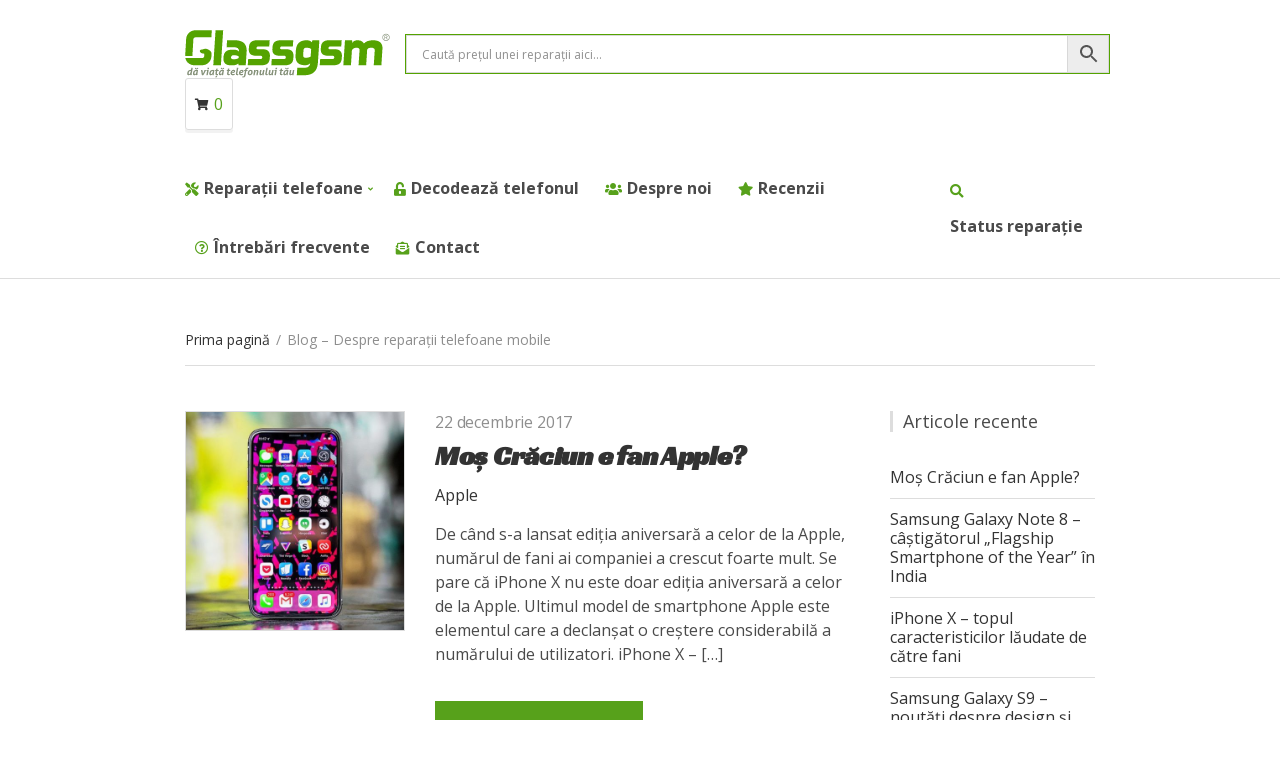

--- FILE ---
content_type: text/html; charset=UTF-8
request_url: https://glassgsm.ro/blog-despre-reparatii-telefoane-mobile/
body_size: 46763
content:
<!doctype html>
<html lang="ro-RO" prefix="og: https://ogp.me/ns#">
<head>
	<meta charset="UTF-8">
	<meta name="viewport" content="width=device-width, initial-scale=1">
		<style>img:is([sizes="auto" i], [sizes^="auto," i]) { contain-intrinsic-size: 3000px 1500px }</style>
	
<!-- Optimizare pentru motoarele de căutare de Rank Math - https://rankmath.com/ -->
<title>Blog - Despre Reparații Telefoane Mobile - Glassgsm - Service GSM Suceava ✅</title>
<meta name="description" content="Glassgsm Service GSM Suceava și-a propus să ofere clienților săi și un blog cu cele mai noi și cele mai utile informații despre Apple, Samsung și Huawei."/>
<meta name="robots" content="follow, index, max-snippet:-1, max-video-preview:-1, max-image-preview:large"/>
<link rel="canonical" href="https://glassgsm.ro/blog-despre-reparatii-telefoane-mobile/" />
<link rel="next" href="https://glassgsm.ro/blog-despre-reparatii-telefoane-mobile/page/2/" />
<meta property="og:locale" content="ro_RO" />
<meta property="og:type" content="website" />
<meta property="og:title" content="Blog - Despre Reparații Telefoane Mobile - Glassgsm - Service GSM Suceava ✅" />
<meta property="og:description" content="Glassgsm Service GSM Suceava și-a propus să ofere clienților săi și un blog cu cele mai noi și cele mai utile informații despre Apple, Samsung și Huawei." />
<meta property="og:url" content="https://glassgsm.ro/blog-despre-reparatii-telefoane-mobile/" />
<meta property="og:site_name" content="Glassgsm - Service GSM Suceava ✅" />
<meta name="twitter:card" content="summary_large_image" />
<meta name="twitter:title" content="Blog - Despre Reparații Telefoane Mobile - Glassgsm - Service GSM Suceava ✅" />
<meta name="twitter:description" content="Glassgsm Service GSM Suceava și-a propus să ofere clienților săi și un blog cu cele mai noi și cele mai utile informații despre Apple, Samsung și Huawei." />
<script type="application/ld+json" class="rank-math-schema">{"@context":"https://schema.org","@graph":[{"@type":"Organization","@id":"https://glassgsm.ro/#organization","name":"Glassgsm","url":"https://dev.glassgsm.ro"},{"@type":"WebSite","@id":"https://glassgsm.ro/#website","url":"https://glassgsm.ro","name":"Glassgsm","publisher":{"@id":"https://glassgsm.ro/#organization"},"inLanguage":"ro-RO"},{"@type":"BreadcrumbList","@id":"https://glassgsm.ro/blog-despre-reparatii-telefoane-mobile/#breadcrumb","itemListElement":[{"@type":"ListItem","position":"1","item":{"@id":"https://dev.glassgsm.ro","name":"Home"}}]},{"@type":"CollectionPage","@id":"https://glassgsm.ro/blog-despre-reparatii-telefoane-mobile/#webpage","url":"https://glassgsm.ro/blog-despre-reparatii-telefoane-mobile/","name":"Blog - Despre Repara\u021bii Telefoane Mobile - Glassgsm - Service GSM Suceava \u2705","isPartOf":{"@id":"https://glassgsm.ro/#website"},"inLanguage":"ro-RO","breadcrumb":{"@id":"https://glassgsm.ro/blog-despre-reparatii-telefoane-mobile/#breadcrumb"}}]}</script>
<!-- /Rank Math - modul SEO pentru WordPress -->

<link rel='dns-prefetch' href='//fonts.googleapis.com' />
<link rel='stylesheet' id='wp-block-library-css' href='https://glassgsm.ro/wp-includes/css/dist/block-library/style.min.css?ver=6.8.3' type='text/css' media='all' />
<style id='classic-theme-styles-inline-css' type='text/css'>
/*! This file is auto-generated */
.wp-block-button__link{color:#fff;background-color:#32373c;border-radius:9999px;box-shadow:none;text-decoration:none;padding:calc(.667em + 2px) calc(1.333em + 2px);font-size:1.125em}.wp-block-file__button{background:#32373c;color:#fff;text-decoration:none}
</style>
<style id='global-styles-inline-css' type='text/css'>
:root{--wp--preset--aspect-ratio--square: 1;--wp--preset--aspect-ratio--4-3: 4/3;--wp--preset--aspect-ratio--3-4: 3/4;--wp--preset--aspect-ratio--3-2: 3/2;--wp--preset--aspect-ratio--2-3: 2/3;--wp--preset--aspect-ratio--16-9: 16/9;--wp--preset--aspect-ratio--9-16: 9/16;--wp--preset--color--black: #000000;--wp--preset--color--cyan-bluish-gray: #abb8c3;--wp--preset--color--white: #ffffff;--wp--preset--color--pale-pink: #f78da7;--wp--preset--color--vivid-red: #cf2e2e;--wp--preset--color--luminous-vivid-orange: #ff6900;--wp--preset--color--luminous-vivid-amber: #fcb900;--wp--preset--color--light-green-cyan: #7bdcb5;--wp--preset--color--vivid-green-cyan: #00d084;--wp--preset--color--pale-cyan-blue: #8ed1fc;--wp--preset--color--vivid-cyan-blue: #0693e3;--wp--preset--color--vivid-purple: #9b51e0;--wp--preset--gradient--vivid-cyan-blue-to-vivid-purple: linear-gradient(135deg,rgba(6,147,227,1) 0%,rgb(155,81,224) 100%);--wp--preset--gradient--light-green-cyan-to-vivid-green-cyan: linear-gradient(135deg,rgb(122,220,180) 0%,rgb(0,208,130) 100%);--wp--preset--gradient--luminous-vivid-amber-to-luminous-vivid-orange: linear-gradient(135deg,rgba(252,185,0,1) 0%,rgba(255,105,0,1) 100%);--wp--preset--gradient--luminous-vivid-orange-to-vivid-red: linear-gradient(135deg,rgba(255,105,0,1) 0%,rgb(207,46,46) 100%);--wp--preset--gradient--very-light-gray-to-cyan-bluish-gray: linear-gradient(135deg,rgb(238,238,238) 0%,rgb(169,184,195) 100%);--wp--preset--gradient--cool-to-warm-spectrum: linear-gradient(135deg,rgb(74,234,220) 0%,rgb(151,120,209) 20%,rgb(207,42,186) 40%,rgb(238,44,130) 60%,rgb(251,105,98) 80%,rgb(254,248,76) 100%);--wp--preset--gradient--blush-light-purple: linear-gradient(135deg,rgb(255,206,236) 0%,rgb(152,150,240) 100%);--wp--preset--gradient--blush-bordeaux: linear-gradient(135deg,rgb(254,205,165) 0%,rgb(254,45,45) 50%,rgb(107,0,62) 100%);--wp--preset--gradient--luminous-dusk: linear-gradient(135deg,rgb(255,203,112) 0%,rgb(199,81,192) 50%,rgb(65,88,208) 100%);--wp--preset--gradient--pale-ocean: linear-gradient(135deg,rgb(255,245,203) 0%,rgb(182,227,212) 50%,rgb(51,167,181) 100%);--wp--preset--gradient--electric-grass: linear-gradient(135deg,rgb(202,248,128) 0%,rgb(113,206,126) 100%);--wp--preset--gradient--midnight: linear-gradient(135deg,rgb(2,3,129) 0%,rgb(40,116,252) 100%);--wp--preset--font-size--small: 13px;--wp--preset--font-size--medium: 20px;--wp--preset--font-size--large: 36px;--wp--preset--font-size--x-large: 42px;--wp--preset--spacing--20: 0.44rem;--wp--preset--spacing--30: 0.67rem;--wp--preset--spacing--40: 1rem;--wp--preset--spacing--50: 1.5rem;--wp--preset--spacing--60: 2.25rem;--wp--preset--spacing--70: 3.38rem;--wp--preset--spacing--80: 5.06rem;--wp--preset--shadow--natural: 6px 6px 9px rgba(0, 0, 0, 0.2);--wp--preset--shadow--deep: 12px 12px 50px rgba(0, 0, 0, 0.4);--wp--preset--shadow--sharp: 6px 6px 0px rgba(0, 0, 0, 0.2);--wp--preset--shadow--outlined: 6px 6px 0px -3px rgba(255, 255, 255, 1), 6px 6px rgba(0, 0, 0, 1);--wp--preset--shadow--crisp: 6px 6px 0px rgba(0, 0, 0, 1);}:where(.is-layout-flex){gap: 0.5em;}:where(.is-layout-grid){gap: 0.5em;}body .is-layout-flex{display: flex;}.is-layout-flex{flex-wrap: wrap;align-items: center;}.is-layout-flex > :is(*, div){margin: 0;}body .is-layout-grid{display: grid;}.is-layout-grid > :is(*, div){margin: 0;}:where(.wp-block-columns.is-layout-flex){gap: 2em;}:where(.wp-block-columns.is-layout-grid){gap: 2em;}:where(.wp-block-post-template.is-layout-flex){gap: 1.25em;}:where(.wp-block-post-template.is-layout-grid){gap: 1.25em;}.has-black-color{color: var(--wp--preset--color--black) !important;}.has-cyan-bluish-gray-color{color: var(--wp--preset--color--cyan-bluish-gray) !important;}.has-white-color{color: var(--wp--preset--color--white) !important;}.has-pale-pink-color{color: var(--wp--preset--color--pale-pink) !important;}.has-vivid-red-color{color: var(--wp--preset--color--vivid-red) !important;}.has-luminous-vivid-orange-color{color: var(--wp--preset--color--luminous-vivid-orange) !important;}.has-luminous-vivid-amber-color{color: var(--wp--preset--color--luminous-vivid-amber) !important;}.has-light-green-cyan-color{color: var(--wp--preset--color--light-green-cyan) !important;}.has-vivid-green-cyan-color{color: var(--wp--preset--color--vivid-green-cyan) !important;}.has-pale-cyan-blue-color{color: var(--wp--preset--color--pale-cyan-blue) !important;}.has-vivid-cyan-blue-color{color: var(--wp--preset--color--vivid-cyan-blue) !important;}.has-vivid-purple-color{color: var(--wp--preset--color--vivid-purple) !important;}.has-black-background-color{background-color: var(--wp--preset--color--black) !important;}.has-cyan-bluish-gray-background-color{background-color: var(--wp--preset--color--cyan-bluish-gray) !important;}.has-white-background-color{background-color: var(--wp--preset--color--white) !important;}.has-pale-pink-background-color{background-color: var(--wp--preset--color--pale-pink) !important;}.has-vivid-red-background-color{background-color: var(--wp--preset--color--vivid-red) !important;}.has-luminous-vivid-orange-background-color{background-color: var(--wp--preset--color--luminous-vivid-orange) !important;}.has-luminous-vivid-amber-background-color{background-color: var(--wp--preset--color--luminous-vivid-amber) !important;}.has-light-green-cyan-background-color{background-color: var(--wp--preset--color--light-green-cyan) !important;}.has-vivid-green-cyan-background-color{background-color: var(--wp--preset--color--vivid-green-cyan) !important;}.has-pale-cyan-blue-background-color{background-color: var(--wp--preset--color--pale-cyan-blue) !important;}.has-vivid-cyan-blue-background-color{background-color: var(--wp--preset--color--vivid-cyan-blue) !important;}.has-vivid-purple-background-color{background-color: var(--wp--preset--color--vivid-purple) !important;}.has-black-border-color{border-color: var(--wp--preset--color--black) !important;}.has-cyan-bluish-gray-border-color{border-color: var(--wp--preset--color--cyan-bluish-gray) !important;}.has-white-border-color{border-color: var(--wp--preset--color--white) !important;}.has-pale-pink-border-color{border-color: var(--wp--preset--color--pale-pink) !important;}.has-vivid-red-border-color{border-color: var(--wp--preset--color--vivid-red) !important;}.has-luminous-vivid-orange-border-color{border-color: var(--wp--preset--color--luminous-vivid-orange) !important;}.has-luminous-vivid-amber-border-color{border-color: var(--wp--preset--color--luminous-vivid-amber) !important;}.has-light-green-cyan-border-color{border-color: var(--wp--preset--color--light-green-cyan) !important;}.has-vivid-green-cyan-border-color{border-color: var(--wp--preset--color--vivid-green-cyan) !important;}.has-pale-cyan-blue-border-color{border-color: var(--wp--preset--color--pale-cyan-blue) !important;}.has-vivid-cyan-blue-border-color{border-color: var(--wp--preset--color--vivid-cyan-blue) !important;}.has-vivid-purple-border-color{border-color: var(--wp--preset--color--vivid-purple) !important;}.has-vivid-cyan-blue-to-vivid-purple-gradient-background{background: var(--wp--preset--gradient--vivid-cyan-blue-to-vivid-purple) !important;}.has-light-green-cyan-to-vivid-green-cyan-gradient-background{background: var(--wp--preset--gradient--light-green-cyan-to-vivid-green-cyan) !important;}.has-luminous-vivid-amber-to-luminous-vivid-orange-gradient-background{background: var(--wp--preset--gradient--luminous-vivid-amber-to-luminous-vivid-orange) !important;}.has-luminous-vivid-orange-to-vivid-red-gradient-background{background: var(--wp--preset--gradient--luminous-vivid-orange-to-vivid-red) !important;}.has-very-light-gray-to-cyan-bluish-gray-gradient-background{background: var(--wp--preset--gradient--very-light-gray-to-cyan-bluish-gray) !important;}.has-cool-to-warm-spectrum-gradient-background{background: var(--wp--preset--gradient--cool-to-warm-spectrum) !important;}.has-blush-light-purple-gradient-background{background: var(--wp--preset--gradient--blush-light-purple) !important;}.has-blush-bordeaux-gradient-background{background: var(--wp--preset--gradient--blush-bordeaux) !important;}.has-luminous-dusk-gradient-background{background: var(--wp--preset--gradient--luminous-dusk) !important;}.has-pale-ocean-gradient-background{background: var(--wp--preset--gradient--pale-ocean) !important;}.has-electric-grass-gradient-background{background: var(--wp--preset--gradient--electric-grass) !important;}.has-midnight-gradient-background{background: var(--wp--preset--gradient--midnight) !important;}.has-small-font-size{font-size: var(--wp--preset--font-size--small) !important;}.has-medium-font-size{font-size: var(--wp--preset--font-size--medium) !important;}.has-large-font-size{font-size: var(--wp--preset--font-size--large) !important;}.has-x-large-font-size{font-size: var(--wp--preset--font-size--x-large) !important;}
:where(.wp-block-post-template.is-layout-flex){gap: 1.25em;}:where(.wp-block-post-template.is-layout-grid){gap: 1.25em;}
:where(.wp-block-columns.is-layout-flex){gap: 2em;}:where(.wp-block-columns.is-layout-grid){gap: 2em;}
:root :where(.wp-block-pullquote){font-size: 1.5em;line-height: 1.6;}
</style>
<link rel='stylesheet' id='aws-pro-style-css' href='https://glassgsm.ro/wp-content/plugins/advanced-woo-search-pro/assets/css/common.css?ver=pro2.52' type='text/css' media='all' />
<link rel='stylesheet' id='cmplz-general-css' href='https://glassgsm.ro/wp-content/plugins/complianz-gdpr/assets/css/cookieblocker.min.css?ver=1754047501' type='text/css' media='all' />
<link rel='stylesheet' id='brands-styles-css' href='https://glassgsm.ro/wp-content/plugins/woocommerce/assets/css/brands.css?ver=10.0.5' type='text/css' media='all' />
<link rel='stylesheet' id='jquery-magnific-popup-css' href='https://glassgsm.ro/wp-content/themes/decorist/assets/vendor/magnific-popup/magnific.css?ver=1.0.0' type='text/css' media='all' />
<link rel='stylesheet' id='slick-css' href='https://glassgsm.ro/wp-content/themes/decorist/assets/vendor/slick/slick.css?ver=1.6.0' type='text/css' media='all' />
<link rel='stylesheet' id='font-awesome-5-css' href='https://glassgsm.ro/wp-content/themes/decorist/assets/vendor/fontawesome/css/font-awesome.css?ver=5.1.0' type='text/css' media='all' />
<link rel='stylesheet' id='decorist-style-parent-css' href='https://glassgsm.ro/wp-content/themes/decorist/style.css?ver=1.0' type='text/css' media='all' />
<link rel='stylesheet' id='decorist-user-google-fonts-css' href='https://fonts.googleapis.com/css?family=Open+Sans%3A400%2C400i%2C700%2C600%7CRacing+Sans+One%3A400&#038;ver=1.0' type='text/css' media='all' />
<link rel='stylesheet' id='decorist-style-css' href='https://glassgsm.ro/wp-content/themes/decorist-child/style.css?ver=1.0' type='text/css' media='all' />
<style id='decorist-style-inline-css' type='text/css'>
body,
		.navigation-main li[class*="fa-"],
		.navigation-mobile li[class*="fa-"],
		.woocommerce-thankyou-order-details li strong,
		.wc-bacs-bank-details li strong,
		.woocommerce-EditAccountForm legend
		{ font-family: "Open Sans"; font-weight: 400; font-size: 16px; line-height: 1.5; text-transform: none; }
h1 { font-family: "Racing Sans One"; font-weight: 400; font-size: 28px; line-height: 1.2; text-transform: none; }
h2 { font-family: "Racing Sans One"; font-weight: 400; font-size: 26px; line-height: 1.2; text-transform: none; }
h3 { font-family: "Open Sans"; font-weight: 400; font-size: 24px; line-height: 1.2; text-transform: none; }
h4 { font-family: "Open Sans"; font-weight: 400; font-size: 22px; line-height: 1.2; text-transform: none; }
h5 { font-family: "Open Sans"; font-weight: 400; font-size: 18px; line-height: 1.2; text-transform: none; }
h6 { font-family: "Open Sans"; font-weight: 400; font-size: 16px; line-height: 1.2; text-transform: none; }
input, textarea, select { font-family: "Open Sans"; font-weight: 400; font-size: 14px; line-height: 1.2; text-transform: none; }
form label, form .label { font-family: "Open Sans"; font-weight: 400; font-size: 16px; line-height: 1.2; text-transform: none; }
.btn,
		.button,
		.ci-item-btn,
		button[type="submit"],
		input[type="submit"],
		input[type="reset"],
		input[type="button"],
		button,
		#paging,
		.read-more,
		.comment-reply-link,
		.added_to_cart { 
			font-family: "Racing Sans One"; font-weight: 400; font-size: 20px; line-height: 1.2; text-transform: none; 
		}
.sidebar .widget-title,
		.footer .widget-title { 
			font-family: "Open Sans"; font-weight: 400; font-size: 18px; line-height: 1.2; text-transform: none;
		}
.sidebar .widget,
		.footer .widget,
		.widget_meta li,
		.widget_pages li,
		.widget_categories li,
		.widget_archive li,
		.widget_nav_menu li,
		.widget_recent_entries li,
		.widget_nav_menu li[class*="fa-"] { 
			font-family: "Open Sans"; font-weight: 400; font-size: 16px; line-height: 1.2; text-transform: none; 
		}

			.header img.custom-logo {
				width: 220px;
				max-width: 100%;
			}
							.navigation-main li.fas::before,
				.navigation-main li.far::before,
				.navigation-main li.fab::before,
				.header-mini-cart-trigger,
				.navigation-main .menu-item-has-children > a::after {
					color: #57a11b;
				}

				.navigation-main .nav-button > a,
				button.category-search-btn {
					background-color: #57a11b;
				}

				.navigation-main .nav-button > a:hover,
				.navigation-main > li:hover > a,
				.navigation-main > li > a:focus,
				.navigation-main > .current-menu-item > a,
				.navigation-main > .current-menu-parent > a,
				.navigation-main > .current-menu-ancestor > a {
					border-color: #57a11b;
				}
								.navigation-main > li:hover > a,
				.navigation-main > li > a:focus,
				.navigation-main > .current-menu-item > a,
				.navigation-main > .current-menu-parent > a,
				.navigation-main > .current-menu-ancestor > a,
				.navigation-main .nav-button > a:hover {
					color: #57a11b;
				}

				.navigation-main .nav-button > a:hover {
					border-color: #57a11b;
				}
								.navigation-main li li:hover > a,
				.navigation-main li li > a:focus,
				.navigation-main li .current-menu-item > a,
				.navigation-main li .current-menu-parent > a,
				.navigation-main li .current-menu-ancestor > a {
					color: #57a11b;
				}
								.footer-info a,
				.footer-info a:hover {
					color: #57a11b;
				}
							.sidebar a:hover,
			.sidebar .widget a:hover {
				color: #57a11b;
			}
						.btn,
			.button,
			.comment-reply-link,
			input[type="submit"],
			input[type="reset"],
			button[type="submit"],
			.wc-block-grid__products .add_to_cart_button,
			.wc-block-grid__products .added_to_cart,
			.item-product .added_to_cart {
				background-color: #57a11b;
			}
						.btn:hover,
			.button:hover,
			.comment-reply-link:hover,
			input[type="submit"]:hover,
			input[type="reset"]:hover,
			button[type="submit"]:hover,
			.wc-block-grid__products .add_to_cart_button:hover, .wc-block-grid__products .added_to_cart:hover,
			.item-product .added_to_cart:hover {
				background-color: #3b0143;
			}
						.btn:hover,
			.button:hover,
			.comment-reply-link:hover,
			input[type="submit"]:hover,
			input[type="reset"]:hover,
			button[type="submit"]:hover,
			.wc-block-grid__products .add_to_cart_button:hover, .wc-block-grid__products .added_to_cart:hover,
			.item-product .added_to_cart:hover {
				color: #ffffff;
			}
						a,
			a:hover,
			.site-tagline,
			.section-title > a,
			.entry-author-socials .social-icon,
			.widget-newsletter-content {
				color: #680276;
			}
						.entry-title a:hover,
			.item-title a:hover,
			.woocommerce-pagination a:hover,
			.woocommerce-pagination .current,
			.navigation a:hover,
			.navigation .current,
			.page-links .page-number:hover,
			.category-search-results-item a,
			.text-theme,
			.sidebar .social-icon:hover,
			.entry-social-share .social-icon:hover,
			.widget-newsletter-content-wrap .fas,
			.widget-newsletter-content-wrap .far,
			.widget_meta li a:hover,
			.widget_pages li a:hover,
			.widget_categories li a:hover,
			.widget_archive li a:hover,
			.widget_nav_menu li a:hover,
			.widget_product_categories li a:hover,
			.widget_layered_nav li a:hover,
			.widget_rating_filter li a:hover,
			.widget_recent_entries a:hover,
			.widget_recent_comments a:hover,
			.widget_rss a:hover,
			.shop-actions .product-number a.product-number-active,
			.shop-filter-toggle i,
			.star-rating,
			.comment-form-rating a,
			.woocommerce-MyAccount-navigation .woocommerce-MyAccount-navigation-link a:hover,
			.product_list_widget .product-title:hover,
			.wc-block-grid__products .wc-block-grid__product-title:hover,
			.tagged_as a:hover,
			.product_meta a:hover {
				color: #57a11b;
			}

			.social-icon:hover,
			.sidebar .social-icon:hover,
			.widget:hover .widget-title {
				border-color: #57a11b;
			}

			.woocommerce-message,
			.woocommerce-info,
			.woocommerce-noreviews {
				border-left-color: #57a11b;
			}

			.onsale,
			.wc-block-grid__products .wc-block-grid__product-onsale,
			.row-slider-nav .slick-arrow:hover,
			.decorist-slick-slider .slick-arrow:hover,
			.widget li:hover > .count {
				background-color: #57a11b;
			}

			.btn:focus,
			.button:focus,
			.comment-reply-link:focus,
			input[type="submit"]:focus,
			input[type="reset"]:focus,
			button[type="submit"]:focus,
			.item-product .added_to_cart:focus,
			button.single_add_to_cart_button:focus,
			.woocommerce-MyAccount-orders .button.view:focus,
			.wc-block-grid__products .add_to_cart_button:focus,
			.wc-block-grid__products .added_to_cart:focus {
				box-shadow: 0 0 10px rgba(87,161,27,0.7);
			}
						.item .price,
			.item-inset,
			.woocommerce-grouped-product-list-item__price .woocommerce-Price-amount,
			.woocommerce-grouped-product-list-item__price del,
			.sidebar .product_list_widget .woocommerce-Price-amount,
			.sidebar .product_list_widget del,
			.woocommerce-mini-cart__total .woocommerce-Price-amount,
			.wc-block-grid__products .wc-block-grid__product-price {
				color: #680276;
			}
			

</style>
<link rel='stylesheet' id='elementor-icons-css' href='https://glassgsm.ro/wp-content/plugins/elementor/assets/lib/eicons/css/elementor-icons.min.css?ver=5.43.0' type='text/css' media='all' />
<link rel='stylesheet' id='elementor-frontend-css' href='https://glassgsm.ro/wp-content/plugins/elementor/assets/css/frontend.min.css?ver=3.30.4' type='text/css' media='all' />
<link rel='stylesheet' id='elementor-post-23265-css' href='https://glassgsm.ro/wp-content/uploads/elementor/css/post-23265.css?ver=1754059200' type='text/css' media='all' />
<link rel='stylesheet' id='elementor-pro-css' href='https://glassgsm.ro/wp-content/plugins/elementor-pro/assets/css/frontend.min.css?ver=3.7.2' type='text/css' media='all' />
<link rel='stylesheet' id='font-awesome-5-all-css' href='https://glassgsm.ro/wp-content/plugins/elementor/assets/lib/font-awesome/css/all.min.css?ver=3.30.4' type='text/css' media='all' />
<link rel='stylesheet' id='font-awesome-4-shim-css' href='https://glassgsm.ro/wp-content/plugins/elementor/assets/lib/font-awesome/css/v4-shims.min.css?ver=3.30.4' type='text/css' media='all' />
<link rel='stylesheet' id='elementor-post-23027-css' href='https://glassgsm.ro/wp-content/uploads/elementor/css/post-23027.css?ver=1754060843' type='text/css' media='all' />
<link rel='stylesheet' id='elementor-gf-local-roboto-css' href='https://glassgsm.ro/wp-content/uploads/elementor/google-fonts/css/roboto.css?ver=1754058153' type='text/css' media='all' />
<link rel='stylesheet' id='elementor-gf-local-robotoslab-css' href='https://glassgsm.ro/wp-content/uploads/elementor/google-fonts/css/robotoslab.css?ver=1754058157' type='text/css' media='all' />
<link rel='stylesheet' id='elementor-gf-local-racingsansone-css' href='https://glassgsm.ro/wp-content/uploads/elementor/google-fonts/css/racingsansone.css?ver=1754058157' type='text/css' media='all' />
<link rel='stylesheet' id='elementor-icons-shared-0-css' href='https://glassgsm.ro/wp-content/plugins/elementor/assets/lib/font-awesome/css/fontawesome.min.css?ver=5.15.3' type='text/css' media='all' />
<link rel='stylesheet' id='elementor-icons-fa-solid-css' href='https://glassgsm.ro/wp-content/plugins/elementor/assets/lib/font-awesome/css/solid.min.css?ver=5.15.3' type='text/css' media='all' />
<link rel='stylesheet' id='elementor-icons-fa-brands-css' href='https://glassgsm.ro/wp-content/plugins/elementor/assets/lib/font-awesome/css/brands.min.css?ver=5.15.3' type='text/css' media='all' />
<link rel='stylesheet' id='elementor-icons-fa-regular-css' href='https://glassgsm.ro/wp-content/plugins/elementor/assets/lib/font-awesome/css/regular.min.css?ver=5.15.3' type='text/css' media='all' />
<script type="text/javascript" src="https://glassgsm.ro/wp-includes/js/jquery/jquery.min.js?ver=3.7.1" id="jquery-core-js"></script>
<script type="text/javascript" src="https://glassgsm.ro/wp-content/plugins/elementor/assets/lib/font-awesome/js/v4-shims.min.js?ver=3.30.4" id="font-awesome-4-shim-js"></script>
<script type="text/javascript" id="enhanced-ecommerce-google-analytics-js-extra">
/* <![CDATA[ */
var ConvAioGlobal = {"nonce":"5aa08d90b6"};
/* ]]> */
</script>
<script data-cfasync="false" data-no-optimize="1" data-pagespeed-no-defer type="text/javascript" src="https://glassgsm.ro/wp-content/plugins/enhanced-e-commerce-for-woocommerce-store/public/js/con-gtm-google-analytics.js?ver=7.2.7" id="enhanced-ecommerce-google-analytics-js"></script>
<script data-cfasync="false" data-no-optimize="1" data-pagespeed-no-defer type="text/javascript" id="enhanced-ecommerce-google-analytics-js-after">
/* <![CDATA[ */
tvc_smd={"tvc_wcv":"10.0.5","tvc_wpv":"6.8.3","tvc_eev":"7.2.7","tvc_cnf":{"t_cg":"","t_ec":"","t_ee":"on","t_df":"","t_gUser":"1","t_UAen":"on","t_thr":"6","t_IPA":"1","t_PrivacyPolicy":"1"},"tvc_sub_data":{"sub_id":"","cu_id":"","pl_id":"","ga_tra_option":"","ga_property_id":"","ga_measurement_id":"","ga_ads_id":"","ga_gmc_id":"","ga_gmc_id_p":"","op_gtag_js":"","op_en_e_t":"","op_rm_t_t":"","op_dy_rm_t_t":"","op_li_ga_wi_ads":"","gmc_is_product_sync":"","gmc_is_site_verified":"","gmc_is_domain_claim":"","gmc_product_count":"","fb_pixel_id":"","tracking_method":"","user_gtm_id":""}};
/* ]]> */
</script>
			<style>.cmplz-hidden {
					display: none !important;
				}</style>	<noscript><style>.woocommerce-product-gallery{ opacity: 1 !important; }</style></noscript>
	<meta name="generator" content="Elementor 3.30.4; features: additional_custom_breakpoints; settings: css_print_method-external, google_font-enabled, font_display-auto">

                <script>
                
                    window.addEventListener("load", function() {
                        
                        var awsDiviSearch = document.querySelectorAll("header .et_pb_menu__search-button");
                        if ( awsDiviSearch ) {
                            for (var i = 0; i < awsDiviSearch.length; i++) {
                                awsDiviSearch[i].addEventListener("click", function() {
                                    window.setTimeout(function(){
                                        document.querySelector(".et_pb_menu__search-container .aws-container .aws-search-field").focus();
                                        jQuery( ".aws-search-result" ).hide();
                                    }, 100);
                                }, false);
                            }
                        }

                    }, false);

                </script>        <script data-cfasync="false" data-no-optimize="1" data-pagespeed-no-defer>
            var tvc_lc = 'RON';
        </script>
        <script data-cfasync="false" data-no-optimize="1" data-pagespeed-no-defer>
            var tvc_lc = 'RON';
        </script>
<script data-cfasync="false" data-pagespeed-no-defer type="text/javascript">
      window.dataLayer = window.dataLayer || [];
      dataLayer.push({"event":"begin_datalayer","cov_remarketing":false,"conv_track_email":"1","conv_track_phone":"1","conv_track_address":"1","conv_track_page_scroll":"1","conv_track_file_download":"1","conv_track_author":"1","conv_track_signup":"1","conv_track_signin":"1"});
    </script>    <!-- Google Tag Manager by Conversios-->
    <script>
      (function(w, d, s, l, i) {
        w[l] = w[l] || [];
        w[l].push({
          'gtm.start': new Date().getTime(),
          event: 'gtm.js'
        });
        var f = d.getElementsByTagName(s)[0],
          j = d.createElement(s),
          dl = l != 'dataLayer' ? '&l=' + l : '';
        j.async = true;
        j.src =
          'https://www.googletagmanager.com/gtm.js?id=' + i + dl;
        f.parentNode.insertBefore(j, f);
      })(window, document, 'script', 'dataLayer', 'GTM-K7X94DG');
    </script>
    <!-- End Google Tag Manager -->
    <!-- Google Tag Manager (noscript) -->
    <noscript><iframe src="https://www.googletagmanager.com/ns.html?id=GTM-K7X94DG" height="0" width="0" style="display:none;visibility:hidden"></iframe></noscript>
    <!-- End Google Tag Manager (noscript) -->
      <script>
      (window.gaDevIds = window.gaDevIds || []).push('5CDcaG');
    </script>
          <script data-cfasync="false" data-no-optimize="1" data-pagespeed-no-defer>
            var tvc_lc = 'RON';
        </script>
        <script data-cfasync="false" data-no-optimize="1" data-pagespeed-no-defer>
            var tvc_lc = 'RON';
        </script>
			<style>
				.e-con.e-parent:nth-of-type(n+4):not(.e-lazyloaded):not(.e-no-lazyload),
				.e-con.e-parent:nth-of-type(n+4):not(.e-lazyloaded):not(.e-no-lazyload) * {
					background-image: none !important;
				}
				@media screen and (max-height: 1024px) {
					.e-con.e-parent:nth-of-type(n+3):not(.e-lazyloaded):not(.e-no-lazyload),
					.e-con.e-parent:nth-of-type(n+3):not(.e-lazyloaded):not(.e-no-lazyload) * {
						background-image: none !important;
					}
				}
				@media screen and (max-height: 640px) {
					.e-con.e-parent:nth-of-type(n+2):not(.e-lazyloaded):not(.e-no-lazyload),
					.e-con.e-parent:nth-of-type(n+2):not(.e-lazyloaded):not(.e-no-lazyload) * {
						background-image: none !important;
					}
				}
			</style>
				<link rel="preconnect" href="https://fonts.gstatic.com/" crossorigin>
	<link rel="icon" href="https://glassgsm.ro/wp-content/uploads/2019/10/cropped-favicon-32x32.png" sizes="32x32" />
<link rel="icon" href="https://glassgsm.ro/wp-content/uploads/2019/10/cropped-favicon-192x192.png" sizes="192x192" />
<link rel="apple-touch-icon" href="https://glassgsm.ro/wp-content/uploads/2019/10/cropped-favicon-180x180.png" />
<meta name="msapplication-TileImage" content="https://glassgsm.ro/wp-content/uploads/2019/10/cropped-favicon-270x270.png" />
		<style type="text/css" id="wp-custom-css">
			

/** Start Template Kit CSS: Social Media Consultant (css/customizer.css) **/

/* Custom Embed Play Button */
.envato-kit-169-play-button .elementor-custom-embed-play {
	    position: absolute;
    top: 50%;
    left: 50%;
    -webkit-transform: translateX(-50%) translateY(-50%);
    -ms-transform: translateX(-50%) translateY(-50%);
    transform: translateX(-50%) translateY(-50%);
    width: 80px;
    border-radius: 50%;
    height: 80px;
    border: 0;
    box-shadow: 0 0 0 15px rgba(255,255,255,.4);
	  -webkit-transition: .25s;
	  -moz-transition: .25s;
    transition: .25s;
    background: #fff;
}
.envato-kit-169-play-button .eicon-play {
	display: none;
}
.envato-kit-169-play-button .elementor-custom-embed-play:before {
    position: absolute;
    top: 50%;
    margin-top: -7px;
    left: 50%;
    margin-left: -4px;
    content: '';
    width: 0;
    height: 0;
    border-style: solid;
    border-width: 7px 0 7px 12px;
    border-color: transparent transparent transparent #212529;
}
.envato-kit-169-play-button:hover .elementor-custom-embed-play {
	    
    box-shadow: 0 0 0 10px rgba(255,255,255,.2);
}

/** End Template Kit CSS: Social Media Consultant (css/customizer.css) **/

		</style>
		</head>
<body class="blog wp-custom-logo wp-theme-decorist wp-child-theme-decorist-child theme-decorist elementor-default elementor-kit-23265">
    <!-- Google Tag Manager (noscript) conversios -->
    <noscript><iframe src="https://www.googletagmanager.com/ns.html?id=GTM-K7X94DG" height="0" width="0" style="display:none;visibility:hidden"></iframe></noscript>
    <!-- End Google Tag Manager (noscript) conversios -->
    
<div id="page">

	
			<header class="header">

		
		<div class="head-mast">
			<div class="head-mast-container">
				<div class="head-mast-row">
						<div class="header-branding-wrap">
							<a href="#mobilemenu" class="mobile-nav-trigger"><i class="fas fa-bars"></i> <span class="sr-only">Meniu</span></a>
		
		<div class="site-branding"><div class="site-logo"><a href="https://glassgsm.ro/" class="custom-logo-link" rel="home"><img width="441" height="104" src="https://glassgsm.ro/wp-content/uploads/2019/10/Logo-Glassgsm-Service-Gsm-Suceava.svg" class="custom-logo" alt="Glassgsm &#8211; Service GSM Suceava ✅" decoding="async" /></a></div></div>	</div>
	<div class="aws-container" data-id="1" data-url="/?wc-ajax=aws_action&amp;elementor_page_id=15760" data-siteurl="https://glassgsm.ro" data-lang="" data-show-loader="true" data-show-more="true" data-ajax-search="true" data-show-page="true" data-show-clear="true" data-mobile-screen="true" data-buttons-order="2" data-target-blank="false" data-use-analytics="true" data-min-chars="3" data-filters="" data-init-filter="1" data-timeout="300" data-notfound="Din păcate nu am găsit niciun rezultat pentru căutarea dvs.
Vă rugăm să încercați alte cuvinte cheie sau să luați legătura cu noi, un membru al echipei Glassgsm vă stă la dispoziție." data-more="Vezi toate rezultatele pentru această căutare." data-is-mobile="false" data-page-id="15760" data-tax="" data-sku="SKU: " data-item-added="Item added" data-sale-badge="Sale!" ><form class="aws-search-form" action="https://glassgsm.ro/" method="get" role="search" ><div class="aws-wrapper"><label class="aws-search-label" for="6974e79526975">Caută prețul unei reparații aici...</label><input  type="search" name="s" id="6974e79526975" value="" class="aws-search-field" placeholder="Caută prețul unei reparații aici..." autocomplete="off" /><input type="hidden" name="post_type" value="product"><input type="hidden" name="type_aws" value="true"><input type="hidden" name="aws_id" value="1"><input type="hidden" name="aws_filter" class="awsFilterHidden" value="1"><input type="hidden" name="awscat" class="awsCatHidden" value="Form:1 Filter:All"><div class="aws-search-clear"><span>×</span></div><div class="aws-loader"></div></div><div class="aws-search-btn aws-form-btn"><span class="aws-search-btn_icon"><svg focusable="false" xmlns="http://www.w3.org/2000/svg" viewBox="0 0 24 24" width="24px"><path d="M15.5 14h-.79l-.28-.27C15.41 12.59 16 11.11 16 9.5 16 5.91 13.09 3 9.5 3S3 5.91 3 9.5 5.91 16 9.5 16c1.61 0 3.09-.59 4.23-1.57l.27.28v.79l5 4.99L20.49 19l-4.99-5zm-6 0C7.01 14 5 11.99 5 9.5S7.01 5 9.5 5 14 7.01 14 9.5 11.99 14 9.5 14z"></path></svg></span></div></form></div>	<div class="head-mini-cart-wrap">
		<div class="header-mini-cart">
			<a href="#" class="header-mini-cart-trigger">
				<i class="fas fa-shopping-cart"></i> <span class="header-mini-cart-count">0</span>		
			</a>

			<div class="header-mini-cart-contents">

				<aside class="widget woocommerce widget_shopping_cart">
					<h3 class="widget-title">Coș</h3>

					<div class="widget_shopping_cart_content">
						

	<p class="woocommerce-mini-cart__empty-message">Nu aveți produse în coș.</p>



						<p class="buttons">
							<a href="https://glassgsm.ro/cos/" class="button wc-forward">Vezi coș</a>
							<a href="https://glassgsm.ro/finalizare-comanda/" class="button checkout wc-forward">Trimite Comanda</a>
						</p>
					</div>
				</aside>

			</div>
		</div>
	</div>
					</div>
			</div>
		</div>

		

		
				<div class="head-nav head-sticky">
			<div class="container">
				<div class="row align-items-center">
					<div class="col-12">
						<nav class="nav">
							<ul id="header-menu-1" class="navigation-main"><li class="menu-item-first mega-menu fas fa-tools menu-item menu-item-type-post_type menu-item-object-page menu-item-has-children menu-item-15778"><a href="https://glassgsm.ro/reparatii/">Reparații telefoane</a>
<ul class="sub-menu">
	<li class="menu-item menu-item-type-taxonomy menu-item-object-product_cat menu-item-has-children menu-item-31056"><a href="https://glassgsm.ro/reparatii-samsung/">Reparații Samsung</a>
	<ul class="sub-menu">
		<li class="menu-item menu-item-type-taxonomy menu-item-object-product_cat menu-item-32778"><a href="https://glassgsm.ro/reparatii-samsung-s22/">Reparații Samsung S22</a></li>
		<li class="menu-item menu-item-type-taxonomy menu-item-object-product_cat menu-item-32779"><a href="https://glassgsm.ro/reparatii-samsung-s22-plus/">Reparații Samsung S22 Plus</a></li>
		<li class="menu-item menu-item-type-taxonomy menu-item-object-product_cat menu-item-32783"><a href="https://glassgsm.ro/reparatii-samsung-s22-ultra/">Reparații Samsung S22 Ultra</a></li>
		<li class="menu-item menu-item-type-taxonomy menu-item-object-product_cat menu-item-32527"><a href="https://glassgsm.ro/reparatii-samsung-s21/">Reparații Samsung S21</a></li>
		<li class="menu-item menu-item-type-taxonomy menu-item-object-product_cat menu-item-32529"><a href="https://glassgsm.ro/reparatii-samsung-s21-ultra/">Reparații Samsung S21 Ultra</a></li>
		<li class="menu-item menu-item-type-taxonomy menu-item-object-product_cat menu-item-32528"><a href="https://glassgsm.ro/reparatii-samsung-s21-plus/">Reparații Samsung S21 Plus</a></li>
		<li class="menu-item menu-item-type-taxonomy menu-item-object-product_cat menu-item-32349"><a href="https://glassgsm.ro/reparatii-samsung-galaxy-s20-fe/">Reparații Samsung Galaxy S20 FE</a></li>
		<li class="menu-item menu-item-type-taxonomy menu-item-object-product_cat menu-item-31110"><a href="https://glassgsm.ro/reparatii-samsung-galaxy-s20-reparatii-samsung/">Samsung Galaxy S20</a></li>
		<li class="menu-item menu-item-type-taxonomy menu-item-object-product_cat menu-item-31111"><a href="https://glassgsm.ro/reparatii-samsung-galaxy-s20-ultra-reparatii-samsung/">Samsung Galaxy S20 Ultra</a></li>
		<li class="menu-item menu-item-type-taxonomy menu-item-object-product_cat menu-item-31112"><a href="https://glassgsm.ro/reparatii-samsung-galaxy-s20-5g-reparatii-samsung/">Samsung Galaxy S20 Plus</a></li>
		<li class="menu-item menu-item-type-taxonomy menu-item-object-product_cat menu-item-31103"><a href="https://glassgsm.ro/reparatii-samsung/"><b>Toate reparațiile Samsung →</b></a></li>
	</ul>
</li>
	<li class="menu-item menu-item-type-taxonomy menu-item-object-product_cat menu-item-has-children menu-item-31055"><a href="https://glassgsm.ro/reparatii-iphone/">Reparații iPhone</a>
	<ul class="sub-menu">
		<li class="menu-item menu-item-type-taxonomy menu-item-object-product_cat menu-item-33210"><a href="https://glassgsm.ro/reparatii-iphone-15-pro-max/">Reparatii Iphone 15 Pro Max</a></li>
		<li class="menu-item menu-item-type-taxonomy menu-item-object-product_cat menu-item-33209"><a href="https://glassgsm.ro/reparatii-iphone-15-pro/">Reparatii Iphone 15 Pro</a></li>
		<li class="menu-item menu-item-type-taxonomy menu-item-object-product_cat menu-item-33211"><a href="https://glassgsm.ro/reparatii-iphone-15-plus/">Reparatii iPhone 15 Plus</a></li>
		<li class="menu-item menu-item-type-taxonomy menu-item-object-product_cat menu-item-33212"><a href="https://glassgsm.ro/reparatii-iphone-15/">Reparatii Iphone 15</a></li>
		<li class="menu-item menu-item-type-taxonomy menu-item-object-product_cat menu-item-33217"><a href="https://glassgsm.ro/reparatii-iphone-14-pro-max/">Reparatii iPhone 14 Pro MAX</a></li>
		<li class="menu-item menu-item-type-taxonomy menu-item-object-product_cat menu-item-33216"><a href="https://glassgsm.ro/reparatii-iphone-14-pro/">Reparatii iPhone 14 Pro</a></li>
		<li class="menu-item menu-item-type-taxonomy menu-item-object-product_cat menu-item-33215"><a href="https://glassgsm.ro/reparatii-iphone-14-plus/">Reparatii iPhone 14 Plus</a></li>
		<li class="menu-item menu-item-type-taxonomy menu-item-object-product_cat menu-item-33214"><a href="https://glassgsm.ro/reparatii-iphone-14/">Reparatii iPhone 14</a></li>
		<li class="menu-item menu-item-type-taxonomy menu-item-object-product_cat menu-item-32526"><a href="https://glassgsm.ro/reparatii-iphone-13-pro-max/">Reparații iPhone 13 Pro Max</a></li>
		<li class="menu-item menu-item-type-taxonomy menu-item-object-product_cat menu-item-32525"><a href="https://glassgsm.ro/reparatii-iphone-13-pro/">Reparații iPhone 13 Pro</a></li>
		<li class="menu-item menu-item-type-taxonomy menu-item-object-product_cat menu-item-32523"><a href="https://glassgsm.ro/reparatii-iphone-13/">Reparații iPhone 13</a></li>
		<li class="menu-item menu-item-type-taxonomy menu-item-object-product_cat menu-item-32524"><a href="https://glassgsm.ro/reparatii-iphone-13-mini/">Reparații iPhone 13 mini</a></li>
		<li class="menu-item menu-item-type-taxonomy menu-item-object-product_cat menu-item-31656"><a href="https://glassgsm.ro/reparatii-iphone-12-pro-max/">Reparații iPhone 12 Pro Max</a></li>
		<li class="menu-item menu-item-type-taxonomy menu-item-object-product_cat menu-item-31655"><a href="https://glassgsm.ro/reparatii-iphone-12-pro/">Reparații iPhone 12 Pro</a></li>
		<li class="menu-item menu-item-type-taxonomy menu-item-object-product_cat menu-item-31654"><a href="https://glassgsm.ro/reparatii-iphone-12/">Reparații iPhone 12</a></li>
		<li class="menu-item menu-item-type-taxonomy menu-item-object-product_cat menu-item-31710"><a href="https://glassgsm.ro/reparatii-iphone-12-mini/">Reparații iPhone 12 mini</a></li>
		<li class="menu-item menu-item-type-taxonomy menu-item-object-product_cat menu-item-31057"><a href="https://glassgsm.ro/reparatii-iphone-11/">iPhone 11</a></li>
		<li class="menu-item menu-item-type-taxonomy menu-item-object-product_cat menu-item-31058"><a href="https://glassgsm.ro/reparatii-iphone-11-pro/">iPhone 11 Pro</a></li>
		<li class="menu-item menu-item-type-taxonomy menu-item-object-product_cat menu-item-31062"><a href="https://glassgsm.ro/reparatii-iphone/"><b>Toate reparațiile iPhone →</b></a></li>
	</ul>
</li>
	<li class="menu-item menu-item-type-taxonomy menu-item-object-product_cat menu-item-has-children menu-item-31054"><a href="https://glassgsm.ro/reparatii-huawei/">Reparații Huawei</a>
	<ul class="sub-menu">
		<li class="menu-item menu-item-type-taxonomy menu-item-object-product_cat menu-item-31778"><a href="https://glassgsm.ro/reparatii-huawei-p40-pro/">Reparații Huawei P40 Pro</a></li>
		<li class="menu-item menu-item-type-taxonomy menu-item-object-product_cat menu-item-31777"><a href="https://glassgsm.ro/reparatii-huawei-p40/">Reparații Huawei P40</a></li>
		<li class="menu-item menu-item-type-taxonomy menu-item-object-product_cat menu-item-31129"><a href="https://glassgsm.ro/reparatii-huawei-p30-pro/">Huawei P30 Pro</a></li>
		<li class="menu-item menu-item-type-taxonomy menu-item-object-product_cat menu-item-31128"><a href="https://glassgsm.ro/reparatii-huawei-p30/">Huawei P30</a></li>
		<li class="menu-item menu-item-type-taxonomy menu-item-object-product_cat menu-item-31131"><a href="https://glassgsm.ro/reparatii-huawei-mate-20-pro/">Huawei Mate 20 Pro</a></li>
		<li class="menu-item menu-item-type-taxonomy menu-item-object-product_cat menu-item-31130"><a href="https://glassgsm.ro/reparatii-huawei-mate-20-lite/">Huawei Mate 20 lite</a></li>
		<li class="menu-item menu-item-type-taxonomy menu-item-object-product_cat menu-item-31127"><a href="https://glassgsm.ro/reparatii-huawei-p20-lite-2019/">Huawei P20 lite (2019)</a></li>
		<li class="menu-item menu-item-type-taxonomy menu-item-object-product_cat menu-item-31126"><a href="https://glassgsm.ro/reparatii-huawei-p20/">Huawei P20</a></li>
		<li class="menu-item menu-item-type-taxonomy menu-item-object-product_cat menu-item-31124"><a href="https://glassgsm.ro/reparatii-huawei-p10-lite/">Huawei P10 lite</a></li>
		<li class="menu-item menu-item-type-taxonomy menu-item-object-product_cat menu-item-31125"><a href="https://glassgsm.ro/reparatii-huawei-p10/">Huawei P10</a></li>
		<li class="menu-item menu-item-type-taxonomy menu-item-object-product_cat menu-item-31102"><a href="https://glassgsm.ro/reparatii-huawei/"><b>Toate reparațiile Huawei →</b></a></li>
	</ul>
</li>
</ul>
</li>
<li class="fas fa-unlock-alt menu-item menu-item-type-post_type menu-item-object-page menu-item-23241"><a href="https://glassgsm.ro/decodeaza/">Decodează telefonul</a></li>
<li class="fas fa-users menu-item menu-item-type-post_type menu-item-object-page menu-item-23240"><a href="https://glassgsm.ro/despre-noi/">Despre noi</a></li>
<li class="fas fa-star menu-item menu-item-type-post_type menu-item-object-page menu-item-23238"><a href="https://glassgsm.ro/recenzii/">Recenzii</a></li>
<li class="far fa-question-circle menu-item menu-item-type-post_type menu-item-object-page menu-item-23237"><a href="https://glassgsm.ro/intrebari-frecvente/">Întrebări frecvente</a></li>
<li class="fas fa-envelope-open-text menu-item menu-item-type-post_type menu-item-object-page menu-item-22999"><a href="https://glassgsm.ro/contact/">Contact</a></li>
</ul><ul id="header-menu-2" class="navigation-main navigation-secondary"><li id="menu-item-23243" class="fas fa-search menu-item menu-item-type-post_type menu-item-object-page menu-item-23243"><a href="https://glassgsm.ro/urmareste-statusul-reparatiei/">Status reparație</a></li>
</ul>						</nav>
					</div>
				</div>
			</div>
		</div>

		
	</header>
	
	

<main class="main">
	<div class="container">
		<div class="row ">

			<div class="col-12"><nav class="woocommerce-breadcrumb" aria-label="Breadcrumb"><a href="https://glassgsm.ro">Prima pagină</a><span>&sol;</span>Blog &#8211; Despre reparații telefoane mobile</nav></div>
			<div class="col-lg-9 col-12">
				<article id="item-13860" class="item item-media post-13860 post type-post status-publish format-standard has-post-thumbnail sticky hentry category-apple tag-apple tag-iphone tag-iphone-x">
		<div class="item-thumb">
		<a href="https://glassgsm.ro/mos-craciun-e-fan-apple/">
			<img fetchpriority="high" width="520" height="520" src="https://glassgsm.ro/wp-content/uploads/2017/12/Apple-iPhone-X-sursa-Youtube-520x520.jpg" class="attachment-decorist_item_media size-decorist_item_media wp-post-image" alt="" decoding="async" srcset="https://glassgsm.ro/wp-content/uploads/2017/12/Apple-iPhone-X-sursa-Youtube-520x520.jpg 520w, https://glassgsm.ro/wp-content/uploads/2017/12/Apple-iPhone-X-sursa-Youtube-630x630.jpg 630w, https://glassgsm.ro/wp-content/uploads/2017/12/Apple-iPhone-X-sursa-Youtube-160x160.jpg 160w, https://glassgsm.ro/wp-content/uploads/2017/12/Apple-iPhone-X-sursa-Youtube-150x150.jpg 150w, https://glassgsm.ro/wp-content/uploads/2017/12/Apple-iPhone-X-sursa-Youtube-100x100.jpg 100w, https://glassgsm.ro/wp-content/uploads/2017/12/Apple-iPhone-X-sursa-Youtube-90x90.jpg 90w" sizes="(max-width: 520px) 100vw, 520px" />		</a>
	</div>
	
	<div class="item-content">
				<div class="item-meta">
			<time class="item-date" datetime="2017-12-22T22:48:24+02:00">22 decembrie 2017</time>
		</div>
		
		<h2 class="item-title">
			<a href="https://glassgsm.ro/mos-craciun-e-fan-apple/">Moș Crăciun e fan Apple?</a>
		</h2>

		<div class="entry-meta">
					<span class="entry-meta-item entry-categories">
			<a href="https://glassgsm.ro/apple/" rel="category tag">Apple</a>		</span>
		
					</div>

		<div class="item-excerpt">
			<p>De când s-a lansat ediția aniversară a celor de la Apple, numărul de fani ai companiei a crescut foarte mult. Se pare că iPhone X nu este doar ediția aniversară a celor de la Apple. Ultimul model de smartphone Apple este elementul care a declanșat o creștere considerabilă a numărului de utilizatori. iPhone X – [&hellip;]</p>
		</div>

		<a href="https://glassgsm.ro/mos-craciun-e-fan-apple/" class="btn item-read-more">Citește mai mult</a>
	</div>
</article>
<article id="item-13854" class="item item-media post-13854 post type-post status-publish format-standard has-post-thumbnail sticky hentry category-samsung tag-samsung tag-samsung-galaxy-note-7 tag-samsung-galaxy-note-8">
		<div class="item-thumb">
		<a href="https://glassgsm.ro/samsung-galaxy-note-8-castigatorul-flagship-smartphone-year-india/">
			<img width="520" height="520" src="https://glassgsm.ro/wp-content/uploads/2017/12/Samsung-Galaxy-Note-8-sursa-CNET-1-520x520.jpg" class="attachment-decorist_item_media size-decorist_item_media wp-post-image" alt="" decoding="async" srcset="https://glassgsm.ro/wp-content/uploads/2017/12/Samsung-Galaxy-Note-8-sursa-CNET-1-520x520.jpg 520w, https://glassgsm.ro/wp-content/uploads/2017/12/Samsung-Galaxy-Note-8-sursa-CNET-1-630x630.jpg 630w, https://glassgsm.ro/wp-content/uploads/2017/12/Samsung-Galaxy-Note-8-sursa-CNET-1-160x160.jpg 160w, https://glassgsm.ro/wp-content/uploads/2017/12/Samsung-Galaxy-Note-8-sursa-CNET-1-150x150.jpg 150w, https://glassgsm.ro/wp-content/uploads/2017/12/Samsung-Galaxy-Note-8-sursa-CNET-1-100x100.jpg 100w, https://glassgsm.ro/wp-content/uploads/2017/12/Samsung-Galaxy-Note-8-sursa-CNET-1-90x90.jpg 90w" sizes="(max-width: 520px) 100vw, 520px" />		</a>
	</div>
	
	<div class="item-content">
				<div class="item-meta">
			<time class="item-date" datetime="2017-12-21T22:51:23+02:00">21 decembrie 2017</time>
		</div>
		
		<h2 class="item-title">
			<a href="https://glassgsm.ro/samsung-galaxy-note-8-castigatorul-flagship-smartphone-year-india/">Samsung Galaxy Note 8 – câștigătorul „Flagship Smartphone of the Year” în India</a>
		</h2>

		<div class="entry-meta">
					<span class="entry-meta-item entry-categories">
			<a href="https://glassgsm.ro/samsung/" rel="category tag">Samsung</a>		</span>
		
					</div>

		<div class="item-excerpt">
			<p>E o tradiție ca la fiecare sfârșit de an, companiile producătoare de telefoane mobile să tragă linie și să facă bilanțul. Iată că pe lângă propriul bilanț, compania Samsung a primit și &nbsp;premiul pentru cel mai bun smartphone al anului, cu Samsung Galaxy Note 8. Samsung – de la eșec la succes Ceremonia de decernare [&hellip;]</p>
		</div>

		<a href="https://glassgsm.ro/samsung-galaxy-note-8-castigatorul-flagship-smartphone-year-india/" class="btn item-read-more">Citește mai mult</a>
	</div>
</article>
<article id="item-13848" class="item item-media post-13848 post type-post status-publish format-standard has-post-thumbnail sticky hentry category-apple tag-apple tag-iphone tag-iphone-x">
		<div class="item-thumb">
		<a href="https://glassgsm.ro/iphone-x-topul-caracteristicilor-laudate-de-catre-fani/">
			<img width="520" height="520" src="https://glassgsm.ro/wp-content/uploads/2017/12/iPhone-X-sursa-Digital-Trends-520x520.jpg" class="attachment-decorist_item_media size-decorist_item_media wp-post-image" alt="" decoding="async" srcset="https://glassgsm.ro/wp-content/uploads/2017/12/iPhone-X-sursa-Digital-Trends-520x520.jpg 520w, https://glassgsm.ro/wp-content/uploads/2017/12/iPhone-X-sursa-Digital-Trends-630x630.jpg 630w, https://glassgsm.ro/wp-content/uploads/2017/12/iPhone-X-sursa-Digital-Trends-160x160.jpg 160w, https://glassgsm.ro/wp-content/uploads/2017/12/iPhone-X-sursa-Digital-Trends-150x150.jpg 150w, https://glassgsm.ro/wp-content/uploads/2017/12/iPhone-X-sursa-Digital-Trends-100x100.jpg 100w, https://glassgsm.ro/wp-content/uploads/2017/12/iPhone-X-sursa-Digital-Trends-90x90.jpg 90w" sizes="(max-width: 520px) 100vw, 520px" />		</a>
	</div>
	
	<div class="item-content">
				<div class="item-meta">
			<time class="item-date" datetime="2017-12-20T22:42:31+02:00">20 decembrie 2017</time>
		</div>
		
		<h2 class="item-title">
			<a href="https://glassgsm.ro/iphone-x-topul-caracteristicilor-laudate-de-catre-fani/">iPhone X &#8211; topul caracteristicilor lăudate de către fani</a>
		</h2>

		<div class="entry-meta">
					<span class="entry-meta-item entry-categories">
			<a href="https://glassgsm.ro/apple/" rel="category tag">Apple</a>		</span>
		
					</div>

		<div class="item-excerpt">
			<p>Sfârșitul de an este un excelent prilej de bilanțuri și de statistici. Companiile specializate pe monitorizarea piețelor globale au vrut să afle de ce este atât de dorit smartphone-ul iPhone X al celor de la Apple. Așadar, în urma studiilor efectuate care au implicat interogarea unui eșantion de fani, s-au trasat concluziile referitoare la raportul [&hellip;]</p>
		</div>

		<a href="https://glassgsm.ro/iphone-x-topul-caracteristicilor-laudate-de-catre-fani/" class="btn item-read-more">Citește mai mult</a>
	</div>
</article>
<article id="item-13840" class="item item-media post-13840 post type-post status-publish format-standard has-post-thumbnail sticky hentry category-samsung tag-design-samsung tag-samsung tag-samsung-galaxy-s9">
		<div class="item-thumb">
		<a href="https://glassgsm.ro/samsung-galaxy-s9-noutati-despre-design-si-lansare/">
			<img width="520" height="520" src="https://glassgsm.ro/wp-content/uploads/2017/12/Samsung-Galaxy-S9-sursa-Pocket-lint-520x520.jpg" class="attachment-decorist_item_media size-decorist_item_media wp-post-image" alt="" decoding="async" srcset="https://glassgsm.ro/wp-content/uploads/2017/12/Samsung-Galaxy-S9-sursa-Pocket-lint-520x520.jpg 520w, https://glassgsm.ro/wp-content/uploads/2017/12/Samsung-Galaxy-S9-sursa-Pocket-lint-630x630.jpg 630w, https://glassgsm.ro/wp-content/uploads/2017/12/Samsung-Galaxy-S9-sursa-Pocket-lint-160x160.jpg 160w, https://glassgsm.ro/wp-content/uploads/2017/12/Samsung-Galaxy-S9-sursa-Pocket-lint-150x150.jpg 150w, https://glassgsm.ro/wp-content/uploads/2017/12/Samsung-Galaxy-S9-sursa-Pocket-lint-100x100.jpg 100w, https://glassgsm.ro/wp-content/uploads/2017/12/Samsung-Galaxy-S9-sursa-Pocket-lint-90x90.jpg 90w" sizes="(max-width: 520px) 100vw, 520px" />		</a>
	</div>
	
	<div class="item-content">
				<div class="item-meta">
			<time class="item-date" datetime="2017-12-19T23:31:21+02:00">19 decembrie 2017</time>
		</div>
		
		<h2 class="item-title">
			<a href="https://glassgsm.ro/samsung-galaxy-s9-noutati-despre-design-si-lansare/">Samsung Galaxy S9 – noutăți despre design și lansare</a>
		</h2>

		<div class="entry-meta">
					<span class="entry-meta-item entry-categories">
			<a href="https://glassgsm.ro/samsung/" rel="category tag">Samsung</a>		</span>
		
					</div>

		<div class="item-excerpt">
			<p>În urma zvonurilor din ce în ce mai dese lansate pe seama noului smartphone, compania Samsung a confirmat oficial noul design al telefonului Samsung Galaxy S9. Mai sunt doar două luni până când cei de la Samsung vor lansa noul smartphone. Pentru că atât fanii, cât și analiștii nu aveau informații certe despre Samsung Galaxy [&hellip;]</p>
		</div>

		<a href="https://glassgsm.ro/samsung-galaxy-s9-noutati-despre-design-si-lansare/" class="btn item-read-more">Citește mai mult</a>
	</div>
</article>
<article id="item-13835" class="item item-media post-13835 post type-post status-publish format-standard has-post-thumbnail sticky hentry category-samsung tag-live-focus tag-samsung tag-samsung-galaxy-note-8">
		<div class="item-thumb">
		<a href="https://glassgsm.ro/cu-live-focus-mode-pe-galaxy-note-8-faci-cele-mai-reusite-fotografii-de-sarbatori/">
			<img width="520" height="520" src="https://glassgsm.ro/wp-content/uploads/2017/12/Live-Focus-sursa-CNET-520x520.jpg" class="attachment-decorist_item_media size-decorist_item_media wp-post-image" alt="" decoding="async" srcset="https://glassgsm.ro/wp-content/uploads/2017/12/Live-Focus-sursa-CNET-520x520.jpg 520w, https://glassgsm.ro/wp-content/uploads/2017/12/Live-Focus-sursa-CNET-630x630.jpg 630w, https://glassgsm.ro/wp-content/uploads/2017/12/Live-Focus-sursa-CNET-160x160.jpg 160w, https://glassgsm.ro/wp-content/uploads/2017/12/Live-Focus-sursa-CNET-150x150.jpg 150w, https://glassgsm.ro/wp-content/uploads/2017/12/Live-Focus-sursa-CNET-100x100.jpg 100w, https://glassgsm.ro/wp-content/uploads/2017/12/Live-Focus-sursa-CNET-90x90.jpg 90w" sizes="(max-width: 520px) 100vw, 520px" />		</a>
	</div>
	
	<div class="item-content">
				<div class="item-meta">
			<time class="item-date" datetime="2017-12-18T23:16:40+02:00">18 decembrie 2017</time>
		</div>
		
		<h2 class="item-title">
			<a href="https://glassgsm.ro/cu-live-focus-mode-pe-galaxy-note-8-faci-cele-mai-reusite-fotografii-de-sarbatori/">Live Focus &#8211; de la fotografii bune, la fotografii excelente</a>
		</h2>

		<div class="entry-meta">
					<span class="entry-meta-item entry-categories">
			<a href="https://glassgsm.ro/samsung/" rel="category tag">Samsung</a>		</span>
		
					</div>

		<div class="item-excerpt">
			<p>Nu mai e niciun secret faptul că toată lumea își dorește cele mai reușite fotografii de sărbători. Vremurile în care totul era pus pe seama abilităților fotografului, au apus. Acum, calitatea fotografiilor depinde de telefonul folosit și de performanțele acestuia. Live Focus este modul care face diferența dintre fotografiile bune și cele excelente. În prezent, [&hellip;]</p>
		</div>

		<a href="https://glassgsm.ro/cu-live-focus-mode-pe-galaxy-note-8-faci-cele-mai-reusite-fotografii-de-sarbatori/" class="btn item-read-more">Citește mai mult</a>
	</div>
</article>
<article id="item-13824" class="item item-media post-13824 post type-post status-publish format-standard has-post-thumbnail sticky hentry category-samsung tag-lansare-samsung tag-samsung tag-samsung-galaxy-s9">
		<div class="item-thumb">
		<a href="https://glassgsm.ro/samsung-galaxy-s9-lansare-si-ultimele-zvonuri/">
			<img width="520" height="520" src="https://glassgsm.ro/wp-content/uploads/2017/12/sursa-Trusted-Reviews-1-520x520.jpeg" class="attachment-decorist_item_media size-decorist_item_media wp-post-image" alt="" decoding="async" srcset="https://glassgsm.ro/wp-content/uploads/2017/12/sursa-Trusted-Reviews-1-520x520.jpeg 520w, https://glassgsm.ro/wp-content/uploads/2017/12/sursa-Trusted-Reviews-1-160x160.jpeg 160w, https://glassgsm.ro/wp-content/uploads/2017/12/sursa-Trusted-Reviews-1-150x150.jpeg 150w, https://glassgsm.ro/wp-content/uploads/2017/12/sursa-Trusted-Reviews-1-100x100.jpeg 100w, https://glassgsm.ro/wp-content/uploads/2017/12/sursa-Trusted-Reviews-1-90x90.jpeg 90w" sizes="(max-width: 520px) 100vw, 520px" />		</a>
	</div>
	
	<div class="item-content">
				<div class="item-meta">
			<time class="item-date" datetime="2017-12-15T10:25:05+02:00">15 decembrie 2017</time>
		</div>
		
		<h2 class="item-title">
			<a href="https://glassgsm.ro/samsung-galaxy-s9-lansare-si-ultimele-zvonuri/">Samsung Galaxy S9 – lansare și ultimele zvonuri</a>
		</h2>

		<div class="entry-meta">
					<span class="entry-meta-item entry-categories">
			<a href="https://glassgsm.ro/samsung/" rel="category tag">Samsung</a>		</span>
		
					</div>

		<div class="item-excerpt">
			<p>Deși Samsung Galaxy S9 va fi prezentat oficial pe data de 27 februarie 2018 – așa cum vehiculează ultimele zvonuri – informațiile legate de caracteristicile acestuia sunt destul de puține. Se pare că în luna martie, fanii Samsung se vor putea bucura de noua achiziție. Recent, pe rețelele de socializare au apărut detalii referitoare la [&hellip;]</p>
		</div>

		<a href="https://glassgsm.ro/samsung-galaxy-s9-lansare-si-ultimele-zvonuri/" class="btn item-read-more">Citește mai mult</a>
	</div>
</article>
<article id="item-13784" class="item item-media post-13784 post type-post status-publish format-standard has-post-thumbnail sticky hentry category-apple tag-cele-mai-bune-telefoane-in-2017 tag-iphone tag-iphone-8 tag-iphone-8-plus tag-iphone-x tag-samsung-galaxy-s8 tag-smartphone">
		<div class="item-thumb">
		<a href="https://glassgsm.ro/topul-celor-mai-populare-telefoane-2017/">
			<img width="520" height="520" src="https://glassgsm.ro/wp-content/uploads/2017/12/sursa-Nucleus-Services-520x520.jpg" class="attachment-decorist_item_media size-decorist_item_media wp-post-image" alt="" decoding="async" srcset="https://glassgsm.ro/wp-content/uploads/2017/12/sursa-Nucleus-Services-520x520.jpg 520w, https://glassgsm.ro/wp-content/uploads/2017/12/sursa-Nucleus-Services-630x630.jpg 630w, https://glassgsm.ro/wp-content/uploads/2017/12/sursa-Nucleus-Services-160x160.jpg 160w, https://glassgsm.ro/wp-content/uploads/2017/12/sursa-Nucleus-Services-150x150.jpg 150w, https://glassgsm.ro/wp-content/uploads/2017/12/sursa-Nucleus-Services-100x100.jpg 100w, https://glassgsm.ro/wp-content/uploads/2017/12/sursa-Nucleus-Services-90x90.jpg 90w" sizes="(max-width: 520px) 100vw, 520px" />		</a>
	</div>
	
	<div class="item-content">
				<div class="item-meta">
			<time class="item-date" datetime="2017-12-14T19:58:25+02:00">14 decembrie 2017</time>
		</div>
		
		<h2 class="item-title">
			<a href="https://glassgsm.ro/topul-celor-mai-populare-telefoane-2017/">Topul celor mai populare telefoane în 2017</a>
		</h2>

		<div class="entry-meta">
					<span class="entry-meta-item entry-categories">
			<a href="https://glassgsm.ro/apple/" rel="category tag">Apple</a>		</span>
		
					</div>

		<div class="item-excerpt">
			<p>Anul 2017 se apropie de final, iar bilanțurile referitoare la tehnologia mobilă au început deja să apară. În topul celor mai populare telefoane ale anului 2017 se situează iPhone 8 și iPhone X. Topul celor mai populare telefoane din 2017 În fiecare an, în luna decembrie, Google publică lista cu cele mai căutate expresii. La [&hellip;]</p>
		</div>

		<a href="https://glassgsm.ro/topul-celor-mai-populare-telefoane-2017/" class="btn item-read-more">Citește mai mult</a>
	</div>
</article>
<article id="item-13778" class="item item-media post-13778 post type-post status-publish format-standard has-post-thumbnail sticky hentry category-samsung tag-samsung tag-samsung-galaxy-s9 tag-scanner tag-sistem-de-recunoastere-faciala">
		<div class="item-thumb">
		<a href="https://glassgsm.ro/samsung-galaxy-s9-noul-scanner-de-recunoastere-irisului/">
			<img width="520" height="520" src="https://glassgsm.ro/wp-content/uploads/2017/12/Samsung-Galaxy-S9-sursa-XDA-Developers-520x520.png" class="attachment-decorist_item_media size-decorist_item_media wp-post-image" alt="" decoding="async" srcset="https://glassgsm.ro/wp-content/uploads/2017/12/Samsung-Galaxy-S9-sursa-XDA-Developers-520x520.png 520w, https://glassgsm.ro/wp-content/uploads/2017/12/Samsung-Galaxy-S9-sursa-XDA-Developers-630x630.png 630w, https://glassgsm.ro/wp-content/uploads/2017/12/Samsung-Galaxy-S9-sursa-XDA-Developers-160x160.png 160w, https://glassgsm.ro/wp-content/uploads/2017/12/Samsung-Galaxy-S9-sursa-XDA-Developers-150x150.png 150w, https://glassgsm.ro/wp-content/uploads/2017/12/Samsung-Galaxy-S9-sursa-XDA-Developers-100x100.png 100w, https://glassgsm.ro/wp-content/uploads/2017/12/Samsung-Galaxy-S9-sursa-XDA-Developers-90x90.png 90w" sizes="(max-width: 520px) 100vw, 520px" />		</a>
	</div>
	
	<div class="item-content">
				<div class="item-meta">
			<time class="item-date" datetime="2017-12-13T12:00:31+02:00">13 decembrie 2017</time>
		</div>
		
		<h2 class="item-title">
			<a href="https://glassgsm.ro/samsung-galaxy-s9-noul-scanner-de-recunoastere-irisului/">Samsung Galaxy S9 – noul scanner de recunoaștere a irisului</a>
		</h2>

		<div class="entry-meta">
					<span class="entry-meta-item entry-categories">
			<a href="https://glassgsm.ro/samsung/" rel="category tag">Samsung</a>		</span>
		
					</div>

		<div class="item-excerpt">
			<p>Pentru noul telefon Samsung Galaxy S9, compania coreeană a pregătit o schimbare esențială. Cu ajutorul acesteia, Samsung intenționează să detroneze celebrul iPhone X din topul celor mai bune telefoane. Funcția cu ajutorul căreia Samsung Galaxy S9 va deveni cel mai apreciat smartphone din lume va fi net superioară sistemului de recunoaștere facială implementat de Apple [&hellip;]</p>
		</div>

		<a href="https://glassgsm.ro/samsung-galaxy-s9-noul-scanner-de-recunoastere-irisului/" class="btn item-read-more">Citește mai mult</a>
	</div>
</article>
<article id="item-13771" class="item item-media post-13771 post type-post status-publish format-standard has-post-thumbnail sticky hentry category-apple tag-fotografii tag-iphone tag-iphone-7-plus tag-iphone-8-plus tag-iphone-x tag-modul-portret tag-portret">
		<div class="item-thumb">
		<a href="https://glassgsm.ro/portret-modul-cu-care-poti-face-cele-mai-reusite-poze-de-sarbatori-daca-ai-un-iphone-7-plus-8-plus-sau-iphone-x/">
			<img width="520" height="520" src="https://glassgsm.ro/wp-content/uploads/2017/12/sursa-iMore-520x520.jpg" class="attachment-decorist_item_media size-decorist_item_media wp-post-image" alt="" decoding="async" srcset="https://glassgsm.ro/wp-content/uploads/2017/12/sursa-iMore-520x520.jpg 520w, https://glassgsm.ro/wp-content/uploads/2017/12/sursa-iMore-630x630.jpg 630w, https://glassgsm.ro/wp-content/uploads/2017/12/sursa-iMore-160x160.jpg 160w, https://glassgsm.ro/wp-content/uploads/2017/12/sursa-iMore-150x150.jpg 150w, https://glassgsm.ro/wp-content/uploads/2017/12/sursa-iMore-100x100.jpg 100w, https://glassgsm.ro/wp-content/uploads/2017/12/sursa-iMore-90x90.jpg 90w" sizes="(max-width: 520px) 100vw, 520px" />		</a>
	</div>
	
	<div class="item-content">
				<div class="item-meta">
			<time class="item-date" datetime="2017-12-12T10:10:14+02:00">12 decembrie 2017</time>
		</div>
		
		<h2 class="item-title">
			<a href="https://glassgsm.ro/portret-modul-cu-care-poti-face-cele-mai-reusite-poze-de-sarbatori-daca-ai-un-iphone-7-plus-8-plus-sau-iphone-x/">Portret – modul cu care poți face cele mai reușite poze de sărbători, dacă ai un iPhone 7 Plus, 8 Plus sau iPhone X</a>
		</h2>

		<div class="entry-meta">
					<span class="entry-meta-item entry-categories">
			<a href="https://glassgsm.ro/apple/" rel="category tag">Apple</a>		</span>
		
					</div>

		<div class="item-excerpt">
			<p>Sărbătorile de iarnă reprezintă un motiv de bucurie, iar clipele petrecute alături de cei dragi, trebuie imortalizate în cele mai frumoase fotografii. Cei care au un iPhone 7 Plus, iPhone 8 Plus sau un iPhone X pot crea cele mai reușite poze, mai ales dacă folosesc modul Portret. Cum folosești modul Portret pe iPhone 7 [&hellip;]</p>
		</div>

		<a href="https://glassgsm.ro/portret-modul-cu-care-poti-face-cele-mai-reusite-poze-de-sarbatori-daca-ai-un-iphone-7-plus-8-plus-sau-iphone-x/" class="btn item-read-more">Citește mai mult</a>
	</div>
</article>
<article id="item-13762" class="item item-media post-13762 post type-post status-publish format-standard has-post-thumbnail sticky hentry category-samsung tag-ecran-samsung tag-samsung tag-samsung-galaxy-s9">
		<div class="item-thumb">
		<a href="https://glassgsm.ro/samsung-galaxy-s9-noutati-despre-ecran/">
			<img width="520" height="520" src="https://glassgsm.ro/wp-content/uploads/2017/12/sursa-Trusted-Reviews-520x520.jpeg" class="attachment-decorist_item_media size-decorist_item_media wp-post-image" alt="" decoding="async" srcset="https://glassgsm.ro/wp-content/uploads/2017/12/sursa-Trusted-Reviews-520x520.jpeg 520w, https://glassgsm.ro/wp-content/uploads/2017/12/sursa-Trusted-Reviews-160x160.jpeg 160w, https://glassgsm.ro/wp-content/uploads/2017/12/sursa-Trusted-Reviews-150x150.jpeg 150w, https://glassgsm.ro/wp-content/uploads/2017/12/sursa-Trusted-Reviews-100x100.jpeg 100w, https://glassgsm.ro/wp-content/uploads/2017/12/sursa-Trusted-Reviews-90x90.jpeg 90w" sizes="(max-width: 520px) 100vw, 520px" />		</a>
	</div>
	
	<div class="item-content">
				<div class="item-meta">
			<time class="item-date" datetime="2017-12-11T10:53:09+02:00">11 decembrie 2017</time>
		</div>
		
		<h2 class="item-title">
			<a href="https://glassgsm.ro/samsung-galaxy-s9-noutati-despre-ecran/">Samsung Galaxy S9 – noutăți despre ecran</a>
		</h2>

		<div class="entry-meta">
					<span class="entry-meta-item entry-categories">
			<a href="https://glassgsm.ro/samsung/" rel="category tag">Samsung</a>		</span>
		
					</div>

		<div class="item-excerpt">
			<p>Samsung Galaxy S9 va fi lansat în primăvara anului 2018, iar competiția acerbă cu alte companii producătoare de telefoane mobile a determinat implementarea unor îmbunătățiri prin care fanii să rămână devotați smartphone-urilor Samsung. Zvonurile spun că cei de la Samsung au mai multe surprize pentru fani. Samsung Galaxy S9 va uimi nu doar fanii acestei [&hellip;]</p>
		</div>

		<a href="https://glassgsm.ro/samsung-galaxy-s9-noutati-despre-ecran/" class="btn item-read-more">Citește mai mult</a>
	</div>
</article>
<article id="item-13750" class="item item-media post-13750 post type-post status-publish format-standard has-post-thumbnail sticky hentry category-sfaturi tag-iphone tag-iphone-x tag-telefon-scapat-in-apa">
		<div class="item-thumb">
		<a href="https://glassgsm.ro/ai-scapat-telefonul-apa-iata-ce-trebuie-faci-ca-sa-nu-ramai-fara-telefon-de-sarbatori/">
			<img width="520" height="520" src="https://glassgsm.ro/wp-content/uploads/2017/12/sursa-Metro--520x520.jpg" class="attachment-decorist_item_media size-decorist_item_media wp-post-image" alt="" decoding="async" srcset="https://glassgsm.ro/wp-content/uploads/2017/12/sursa-Metro--520x520.jpg 520w, https://glassgsm.ro/wp-content/uploads/2017/12/sursa-Metro--630x630.jpg 630w, https://glassgsm.ro/wp-content/uploads/2017/12/sursa-Metro--160x160.jpg 160w, https://glassgsm.ro/wp-content/uploads/2017/12/sursa-Metro--150x150.jpg 150w, https://glassgsm.ro/wp-content/uploads/2017/12/sursa-Metro--100x100.jpg 100w, https://glassgsm.ro/wp-content/uploads/2017/12/sursa-Metro--90x90.jpg 90w" sizes="(max-width: 520px) 100vw, 520px" />		</a>
	</div>
	
	<div class="item-content">
				<div class="item-meta">
			<time class="item-date" datetime="2017-12-08T21:08:58+02:00">8 decembrie 2017</time>
		</div>
		
		<h2 class="item-title">
			<a href="https://glassgsm.ro/ai-scapat-telefonul-apa-iata-ce-trebuie-faci-ca-sa-nu-ramai-fara-telefon-de-sarbatori/">Ai scăpat telefonul în apă? Iată ce trebuie faci ca să nu rămâi fără telefon de sărbători!</a>
		</h2>

		<div class="entry-meta">
					<span class="entry-meta-item entry-categories">
			<a href="https://glassgsm.ro/sfaturi/" rel="category tag">Sfaturi</a>		</span>
		
					</div>

		<div class="item-excerpt">
			<p>Cei care au achiziționat iPhone X sau unul din ultimele modele de &nbsp;smartphone de la Samsung nu trebuie să-și facă probleme dacă îi prinde ploaia vorbind la telefon&#8230; nici chiar pentru telefonul scăpat în apă. Pentru ceilalți, neplăcutul incident poate reprezenta un real motiv de stres. În plus, metodele neinspirate de remediere pot duce la [&hellip;]</p>
		</div>

		<a href="https://glassgsm.ro/ai-scapat-telefonul-apa-iata-ce-trebuie-faci-ca-sa-nu-ramai-fara-telefon-de-sarbatori/" class="btn item-read-more">Citește mai mult</a>
	</div>
</article>
<article id="item-13743" class="item item-media post-13743 post type-post status-publish format-standard has-post-thumbnail sticky hentry category-apple tag-apple tag-decupaj tag-iphone-x tag-smartphone">
		<div class="item-thumb">
		<a href="https://glassgsm.ro/decupajul-smartphone-ului-iphone-x-de-la-blamare-la-celebritate/">
			<img width="520" height="520" src="https://glassgsm.ro/wp-content/uploads/2017/12/sursa-Macrumors-520x520.jpg" class="attachment-decorist_item_media size-decorist_item_media wp-post-image" alt="" decoding="async" srcset="https://glassgsm.ro/wp-content/uploads/2017/12/sursa-Macrumors-520x520.jpg 520w, https://glassgsm.ro/wp-content/uploads/2017/12/sursa-Macrumors-630x630.jpg 630w, https://glassgsm.ro/wp-content/uploads/2017/12/sursa-Macrumors-160x160.jpg 160w, https://glassgsm.ro/wp-content/uploads/2017/12/sursa-Macrumors-150x150.jpg 150w, https://glassgsm.ro/wp-content/uploads/2017/12/sursa-Macrumors-100x100.jpg 100w, https://glassgsm.ro/wp-content/uploads/2017/12/sursa-Macrumors-90x90.jpg 90w" sizes="(max-width: 520px) 100vw, 520px" />		</a>
	</div>
	
	<div class="item-content">
				<div class="item-meta">
			<time class="item-date" datetime="2017-12-07T20:01:26+02:00">7 decembrie 2017</time>
		</div>
		
		<h2 class="item-title">
			<a href="https://glassgsm.ro/decupajul-smartphone-ului-iphone-x-de-la-blamare-la-celebritate/">Decupajul smartphone-ului iPhone X – de la blamare la celebritate</a>
		</h2>

		<div class="entry-meta">
					<span class="entry-meta-item entry-categories">
			<a href="https://glassgsm.ro/apple/" rel="category tag">Apple</a>		</span>
		
					</div>

		<div class="item-excerpt">
			<p>A trecut mai bine de o lună de la lansare, iar decupajul smartphone-ului iPhone X a fost una dintre cele mai blamate caracteristici ale acestui model. Majoritatea fanilor consideră că funcțiile inovative ale smartphone-ului iPhone X au propulsat acest model în topul celor mai bune telefoane ale anului 2017, însă decupajul inestetic a fost considerat [&hellip;]</p>
		</div>

		<a href="https://glassgsm.ro/decupajul-smartphone-ului-iphone-x-de-la-blamare-la-celebritate/" class="btn item-read-more">Citește mai mult</a>
	</div>
</article>
<article id="item-13736" class="item item-media post-13736 post type-post status-publish format-standard has-post-thumbnail sticky hentry category-apple tag-apple tag-iphone tag-iphone-8 tag-iphone-8-plus tag-iphone-x">
		<div class="item-thumb">
		<a href="https://glassgsm.ro/iphone-x-cum-se-realizeaza-capturile-de-ecran/">
			<img width="520" height="520" src="https://glassgsm.ro/wp-content/uploads/2017/12/iPhone-X-sursa-3UTools--520x520.png" class="attachment-decorist_item_media size-decorist_item_media wp-post-image" alt="" decoding="async" srcset="https://glassgsm.ro/wp-content/uploads/2017/12/iPhone-X-sursa-3UTools--520x520.png 520w, https://glassgsm.ro/wp-content/uploads/2017/12/iPhone-X-sursa-3UTools--630x630.png 630w, https://glassgsm.ro/wp-content/uploads/2017/12/iPhone-X-sursa-3UTools--160x160.png 160w, https://glassgsm.ro/wp-content/uploads/2017/12/iPhone-X-sursa-3UTools--150x150.png 150w, https://glassgsm.ro/wp-content/uploads/2017/12/iPhone-X-sursa-3UTools--100x100.png 100w, https://glassgsm.ro/wp-content/uploads/2017/12/iPhone-X-sursa-3UTools--90x90.png 90w" sizes="(max-width: 520px) 100vw, 520px" />		</a>
	</div>
	
	<div class="item-content">
				<div class="item-meta">
			<time class="item-date" datetime="2017-12-06T20:21:06+02:00">6 decembrie 2017</time>
		</div>
		
		<h2 class="item-title">
			<a href="https://glassgsm.ro/iphone-x-cum-se-realizeaza-capturile-de-ecran/">iPhone X – cum se realizează capturile de ecran</a>
		</h2>

		<div class="entry-meta">
					<span class="entry-meta-item entry-categories">
			<a href="https://glassgsm.ro/apple/" rel="category tag">Apple</a>		</span>
		
					</div>

		<div class="item-excerpt">
			<p>Fanii Apple au fost foarte entuziasmați atunci când iPhone X a fost lansat, însă la scurt timp după aceea, mulți s-au aflat în dificultate, mai ales datorită lipsei butonului Home. Pentru toate inovațiile, impactul inițial cu utilizatorii este un proces destul de dificil, însă cei mai mulți au realizat utilitatea acestor îmbunătățiri, așadar au început [&hellip;]</p>
		</div>

		<a href="https://glassgsm.ro/iphone-x-cum-se-realizeaza-capturile-de-ecran/" class="btn item-read-more">Citește mai mult</a>
	</div>
</article>
<article id="item-13731" class="item item-media post-13731 post type-post status-publish format-standard has-post-thumbnail sticky hentry category-samsung tag-dex tag-samsung tag-samsung-galaxy-s9">
		<div class="item-thumb">
		<a href="https://glassgsm.ro/dex-functia-care-va-plasa-smartphone-ul-samsung-galaxy-s9-topul-celor-mai-bune-telefoane-ale-anului-2018/">
			<img width="520" height="520" src="https://glassgsm.ro/wp-content/uploads/2017/12/Samsung-Galaxy-S9-sursa-Wccftech--520x520.jpg" class="attachment-decorist_item_media size-decorist_item_media wp-post-image" alt="" decoding="async" srcset="https://glassgsm.ro/wp-content/uploads/2017/12/Samsung-Galaxy-S9-sursa-Wccftech--520x520.jpg 520w, https://glassgsm.ro/wp-content/uploads/2017/12/Samsung-Galaxy-S9-sursa-Wccftech--630x630.jpg 630w, https://glassgsm.ro/wp-content/uploads/2017/12/Samsung-Galaxy-S9-sursa-Wccftech--160x160.jpg 160w, https://glassgsm.ro/wp-content/uploads/2017/12/Samsung-Galaxy-S9-sursa-Wccftech--150x150.jpg 150w, https://glassgsm.ro/wp-content/uploads/2017/12/Samsung-Galaxy-S9-sursa-Wccftech--100x100.jpg 100w, https://glassgsm.ro/wp-content/uploads/2017/12/Samsung-Galaxy-S9-sursa-Wccftech--90x90.jpg 90w" sizes="(max-width: 520px) 100vw, 520px" />		</a>
	</div>
	
	<div class="item-content">
				<div class="item-meta">
			<time class="item-date" datetime="2017-12-05T20:28:07+02:00">5 decembrie 2017</time>
		</div>
		
		<h2 class="item-title">
			<a href="https://glassgsm.ro/dex-functia-care-va-plasa-smartphone-ul-samsung-galaxy-s9-topul-celor-mai-bune-telefoane-ale-anului-2018/">DeX – funcția care va plasa smartphone-ul Samsung Galaxy S9 în topul celor mai bune telefoane ale anului 2018</a>
		</h2>

		<div class="entry-meta">
					<span class="entry-meta-item entry-categories">
			<a href="https://glassgsm.ro/samsung/" rel="category tag">Samsung</a>		</span>
		
					</div>

		<div class="item-excerpt">
			<p>Anul 2018 va fi – așa cum spun analiștii – un an în care&nbsp; inovațiile tehnologice mobile vor uimi utilizatorii, iar Samsung Galaxy S9 va fi – cu siguranță – un smartphone de top datorită funcțiilor implementate și mai ales datorită accesoriului DeX Pad. Poate că unii se întreabă cum poate schimba un simplu accesoriu [&hellip;]</p>
		</div>

		<a href="https://glassgsm.ro/dex-functia-care-va-plasa-smartphone-ul-samsung-galaxy-s9-topul-celor-mai-bune-telefoane-ale-anului-2018/" class="btn item-read-more">Citește mai mult</a>
	</div>
</article>
<article id="item-13725" class="item item-media post-13725 post type-post status-publish format-standard has-post-thumbnail sticky hentry category-samsung tag-samsung tag-samsung-galaxy-note-8 tag-smartphone">
		<div class="item-thumb">
		<a href="https://glassgsm.ro/samsung-galaxy-note-8-cadoul-ideal-de-craciun-pentru-cei-dragi/">
			<img width="520" height="520" src="https://glassgsm.ro/wp-content/uploads/2017/12/Samsung-Galaxy-Note-8-sursa-Youtube--520x520.jpg" class="attachment-decorist_item_media size-decorist_item_media wp-post-image" alt="" decoding="async" srcset="https://glassgsm.ro/wp-content/uploads/2017/12/Samsung-Galaxy-Note-8-sursa-Youtube--520x520.jpg 520w, https://glassgsm.ro/wp-content/uploads/2017/12/Samsung-Galaxy-Note-8-sursa-Youtube--630x630.jpg 630w, https://glassgsm.ro/wp-content/uploads/2017/12/Samsung-Galaxy-Note-8-sursa-Youtube--160x160.jpg 160w, https://glassgsm.ro/wp-content/uploads/2017/12/Samsung-Galaxy-Note-8-sursa-Youtube--150x150.jpg 150w, https://glassgsm.ro/wp-content/uploads/2017/12/Samsung-Galaxy-Note-8-sursa-Youtube--100x100.jpg 100w, https://glassgsm.ro/wp-content/uploads/2017/12/Samsung-Galaxy-Note-8-sursa-Youtube--90x90.jpg 90w" sizes="(max-width: 520px) 100vw, 520px" />		</a>
	</div>
	
	<div class="item-content">
				<div class="item-meta">
			<time class="item-date" datetime="2017-12-04T19:34:56+02:00">4 decembrie 2017</time>
		</div>
		
		<h2 class="item-title">
			<a href="https://glassgsm.ro/samsung-galaxy-note-8-cadoul-ideal-de-craciun-pentru-cei-dragi/">Samsung Galaxy Note 8 – cadoul ideal de Crăciun pentru cei dragi</a>
		</h2>

		<div class="entry-meta">
					<span class="entry-meta-item entry-categories">
			<a href="https://glassgsm.ro/samsung/" rel="category tag">Samsung</a>		</span>
		
					</div>

		<div class="item-excerpt">
			<p>Se apropie sărbătorile de iarnă, perioada în care căutăm darurile potrivite pentru cei dragi&#8230; și&#8230; pentru că cele mai potrivite cadouri sunt legate de tehnologie, iată unul din telefoanele mobile care merită să fie dăruit – Samsung Galaxy Note 8! Lansat pe 23 august 2017, Galaxy Note 8 nu diferă foarte mult prin dimensiuni de [&hellip;]</p>
		</div>

		<a href="https://glassgsm.ro/samsung-galaxy-note-8-cadoul-ideal-de-craciun-pentru-cei-dragi/" class="btn item-read-more">Citește mai mult</a>
	</div>
</article>
<article id="item-13719" class="item item-media post-13719 post type-post status-publish format-standard has-post-thumbnail sticky hentry category-apple category-samsung tag-apple tag-iphone tag-iphone-x tag-samsung tag-samsung-galaxy-s8 tag-smartphone">
		<div class="item-thumb">
		<a href="https://glassgsm.ro/cadouri-de-sarbatori-iphone-x-sau-samsung-galaxy-s8/">
			<img width="520" height="520" src="https://glassgsm.ro/wp-content/uploads/2017/12/iPhone-X-sursa-9to5Toys--520x520.jpg" class="attachment-decorist_item_media size-decorist_item_media wp-post-image" alt="" decoding="async" srcset="https://glassgsm.ro/wp-content/uploads/2017/12/iPhone-X-sursa-9to5Toys--520x520.jpg 520w, https://glassgsm.ro/wp-content/uploads/2017/12/iPhone-X-sursa-9to5Toys--630x630.jpg 630w, https://glassgsm.ro/wp-content/uploads/2017/12/iPhone-X-sursa-9to5Toys--160x160.jpg 160w, https://glassgsm.ro/wp-content/uploads/2017/12/iPhone-X-sursa-9to5Toys--150x150.jpg 150w, https://glassgsm.ro/wp-content/uploads/2017/12/iPhone-X-sursa-9to5Toys--100x100.jpg 100w, https://glassgsm.ro/wp-content/uploads/2017/12/iPhone-X-sursa-9to5Toys--90x90.jpg 90w" sizes="(max-width: 520px) 100vw, 520px" />		</a>
	</div>
	
	<div class="item-content">
				<div class="item-meta">
			<time class="item-date" datetime="2017-12-01T11:42:06+02:00">1 decembrie 2017</time>
		</div>
		
		<h2 class="item-title">
			<a href="https://glassgsm.ro/cadouri-de-sarbatori-iphone-x-sau-samsung-galaxy-s8/">Cadouri de sărbători: iPhone X sau Samsung Galaxy S8?</a>
		</h2>

		<div class="entry-meta">
					<span class="entry-meta-item entry-categories">
			<a href="https://glassgsm.ro/apple/" rel="category tag">Apple</a>, <a href="https://glassgsm.ro/samsung/" rel="category tag">Samsung</a>		</span>
		
					</div>

		<div class="item-excerpt">
			<p>Dacă doriți să faceți cadou un telefon unei persoane dragi, iată câteva detalii referitoare la caracteristicile smartphone-ului iPhone X și Samsung Galaxy S8. Decembrie este, fără îndoială, luna în care ne place să dăruim. Unii sunt adepții cadourilor simbolice, în timp ce alții sunt de părere că vremea simbolurilor a fost demult înlocuită cu darurile [&hellip;]</p>
		</div>

		<a href="https://glassgsm.ro/cadouri-de-sarbatori-iphone-x-sau-samsung-galaxy-s8/" class="btn item-read-more">Citește mai mult</a>
	</div>
</article>
<article id="item-13713" class="item item-media post-13713 post type-post status-publish format-standard has-post-thumbnail sticky hentry category-samsung tag-exynos-9810 tag-samsung tag-samsung-galaxy-s9 tag-smartphone">
		<div class="item-thumb">
		<a href="https://glassgsm.ro/samsung-galaxy-s9-lansarea-va-avea-loc-primele-zile-ale-lunii-ianuarie-2018/">
			<img width="520" height="520" src="https://glassgsm.ro/wp-content/uploads/2017/11/sursa-Galaxys9s-520x520.jpg" class="attachment-decorist_item_media size-decorist_item_media wp-post-image" alt="" decoding="async" srcset="https://glassgsm.ro/wp-content/uploads/2017/11/sursa-Galaxys9s-520x520.jpg 520w, https://glassgsm.ro/wp-content/uploads/2017/11/sursa-Galaxys9s-scaled-630x630.jpg 630w, https://glassgsm.ro/wp-content/uploads/2017/11/sursa-Galaxys9s-scaled-160x160.jpg 160w, https://glassgsm.ro/wp-content/uploads/2017/11/sursa-Galaxys9s-150x150.jpg 150w, https://glassgsm.ro/wp-content/uploads/2017/11/sursa-Galaxys9s-100x100.jpg 100w, https://glassgsm.ro/wp-content/uploads/2017/11/sursa-Galaxys9s-90x90.jpg 90w" sizes="(max-width: 520px) 100vw, 520px" />		</a>
	</div>
	
	<div class="item-content">
				<div class="item-meta">
			<time class="item-date" datetime="2017-11-30T09:28:28+02:00">30 noiembrie 2017</time>
		</div>
		
		<h2 class="item-title">
			<a href="https://glassgsm.ro/samsung-galaxy-s9-lansarea-va-avea-loc-primele-zile-ale-lunii-ianuarie-2018/">Samsung Galaxy S9 – lansarea va avea loc în primele zile ale lunii ianuarie 2018</a>
		</h2>

		<div class="entry-meta">
					<span class="entry-meta-item entry-categories">
			<a href="https://glassgsm.ro/samsung/" rel="category tag">Samsung</a>		</span>
		
					</div>

		<div class="item-excerpt">
			<p>Zvonuri și certitudini legate de lansare După numeroasele zvonuri vehiculate în jurul lansării smartphone-ului Samsung Galaxy S9, reprezentanții companiei au lăsat de înțeles faptul că marele eveniment va avea loc undeva în luna ianuarie a anului 2018. Analiștii sunt de părere că vânzările la smartphone-urile Samsung au fost serios afectate de campania de promovare destul [&hellip;]</p>
		</div>

		<a href="https://glassgsm.ro/samsung-galaxy-s9-lansarea-va-avea-loc-primele-zile-ale-lunii-ianuarie-2018/" class="btn item-read-more">Citește mai mult</a>
	</div>
</article>
<article id="item-13705" class="item item-media post-13705 post type-post status-publish format-standard has-post-thumbnail sticky hentry category-apple tag-apple tag-iphone tag-iphone-x tag-smartphone">
		<div class="item-thumb">
		<a href="https://glassgsm.ro/iphone-x-productie-la-capacitate-maxima-si-functii-copiate-de-catre-alti-producatori/">
			<img width="520" height="520" src="https://glassgsm.ro/wp-content/uploads/2017/11/sursa-Lowyat-520x520.jpg" class="attachment-decorist_item_media size-decorist_item_media wp-post-image" alt="" decoding="async" srcset="https://glassgsm.ro/wp-content/uploads/2017/11/sursa-Lowyat-520x520.jpg 520w, https://glassgsm.ro/wp-content/uploads/2017/11/sursa-Lowyat-630x630.jpg 630w, https://glassgsm.ro/wp-content/uploads/2017/11/sursa-Lowyat-160x160.jpg 160w, https://glassgsm.ro/wp-content/uploads/2017/11/sursa-Lowyat-150x150.jpg 150w, https://glassgsm.ro/wp-content/uploads/2017/11/sursa-Lowyat-100x100.jpg 100w, https://glassgsm.ro/wp-content/uploads/2017/11/sursa-Lowyat-90x90.jpg 90w" sizes="(max-width: 520px) 100vw, 520px" />		</a>
	</div>
	
	<div class="item-content">
				<div class="item-meta">
			<time class="item-date" datetime="2017-11-29T19:43:52+02:00">29 noiembrie 2017</time>
		</div>
		
		<h2 class="item-title">
			<a href="https://glassgsm.ro/iphone-x-productie-la-capacitate-maxima-si-functii-copiate-de-catre-alti-producatori/">iPhone X &#8211; producție la capacitate maximă și funcții copiate de către alți producători</a>
		</h2>

		<div class="entry-meta">
					<span class="entry-meta-item entry-categories">
			<a href="https://glassgsm.ro/apple/" rel="category tag">Apple</a>		</span>
		
					</div>

		<div class="item-excerpt">
			<p>Apple stă foarte bine la capitolul producție de iPhone X După ce zvonurile vehiculate în jurul lansării smartphone-ului iPhone X răspândeau ideea potrivit căreia problemele cu stocurile erau destul de mari, iată că cei de la Apple sunt acum la zi cu comenzile. Mai mult decât atât, la momentul actual, Apple poate produce cantități enorme [&hellip;]</p>
		</div>

		<a href="https://glassgsm.ro/iphone-x-productie-la-capacitate-maxima-si-functii-copiate-de-catre-alti-producatori/" class="btn item-read-more">Citește mai mult</a>
	</div>
</article>
<article id="item-13699" class="item item-media post-13699 post type-post status-publish format-standard has-post-thumbnail sticky hentry category-samsung tag-samsung tag-samsung-galaxy-note-8 tag-samsung-galaxy-s8">
		<div class="item-thumb">
		<a href="https://glassgsm.ro/fotografii-de-sarbatori-samsung-galaxy-s8-sau-un-note-8/">
			<img width="520" height="520" src="https://glassgsm.ro/wp-content/uploads/2017/11/sursa-Gadget-Hacks-520x520.jpg" class="attachment-decorist_item_media size-decorist_item_media wp-post-image" alt="" decoding="async" srcset="https://glassgsm.ro/wp-content/uploads/2017/11/sursa-Gadget-Hacks-520x520.jpg 520w, https://glassgsm.ro/wp-content/uploads/2017/11/sursa-Gadget-Hacks-160x160.jpg 160w, https://glassgsm.ro/wp-content/uploads/2017/11/sursa-Gadget-Hacks-150x150.jpg 150w, https://glassgsm.ro/wp-content/uploads/2017/11/sursa-Gadget-Hacks-100x100.jpg 100w, https://glassgsm.ro/wp-content/uploads/2017/11/sursa-Gadget-Hacks-90x90.jpg 90w" sizes="(max-width: 520px) 100vw, 520px" />		</a>
	</div>
	
	<div class="item-content">
				<div class="item-meta">
			<time class="item-date" datetime="2017-11-28T10:28:25+02:00">28 noiembrie 2017</time>
		</div>
		
		<h2 class="item-title">
			<a href="https://glassgsm.ro/fotografii-de-sarbatori-samsung-galaxy-s8-sau-un-note-8/">Artificiile – o provocare pentru camerele smartphone-urilor? Iată cum să faci cele mai memorabile fotografii de sărbători dacă ai un Samsung Galaxy S8 sau un Note 8</a>
		</h2>

		<div class="entry-meta">
					<span class="entry-meta-item entry-categories">
			<a href="https://glassgsm.ro/samsung/" rel="category tag">Samsung</a>		</span>
		
					</div>

		<div class="item-excerpt">
			<p>De-a lungul anilor, modelele produse de către Apple au fost mereu la concurență cu cele ale companiei coreene, Samsung. În unele caracteristici și funcții, e adevărat că Apple s-a dovedit mai eficientă, însă atunci când vorbim de cameră, analiștii sunt de părere că, pentru moment, Samsung Galaxy S8 și Samsung Galaxy Note 8 dețin supremația. [&hellip;]</p>
		</div>

		<a href="https://glassgsm.ro/fotografii-de-sarbatori-samsung-galaxy-s8-sau-un-note-8/" class="btn item-read-more">Citește mai mult</a>
	</div>
</article>
<article id="item-13688" class="item item-media post-13688 post type-post status-publish format-standard has-post-thumbnail sticky hentry category-apple tag-apple tag-samsung tag-smartphone tag-smartphone-flexibil">
		<div class="item-thumb">
		<a href="https://glassgsm.ro/2018-anul-smartphone-urilor-flexibile/">
			<img width="520" height="520" src="https://glassgsm.ro/wp-content/uploads/2017/11/sursa-Digital-Trends-1-520x520.jpg" class="attachment-decorist_item_media size-decorist_item_media wp-post-image" alt="" decoding="async" srcset="https://glassgsm.ro/wp-content/uploads/2017/11/sursa-Digital-Trends-1-520x520.jpg 520w, https://glassgsm.ro/wp-content/uploads/2017/11/sursa-Digital-Trends-1-630x630.jpg 630w, https://glassgsm.ro/wp-content/uploads/2017/11/sursa-Digital-Trends-1-160x160.jpg 160w, https://glassgsm.ro/wp-content/uploads/2017/11/sursa-Digital-Trends-1-150x150.jpg 150w, https://glassgsm.ro/wp-content/uploads/2017/11/sursa-Digital-Trends-1-100x100.jpg 100w, https://glassgsm.ro/wp-content/uploads/2017/11/sursa-Digital-Trends-1-90x90.jpg 90w" sizes="(max-width: 520px) 100vw, 520px" />		</a>
	</div>
	
	<div class="item-content">
				<div class="item-meta">
			<time class="item-date" datetime="2017-11-27T11:13:58+02:00">27 noiembrie 2017</time>
		</div>
		
		<h2 class="item-title">
			<a href="https://glassgsm.ro/2018-anul-smartphone-urilor-flexibile/">2018 – anul smartphone-urilor flexibile?</a>
		</h2>

		<div class="entry-meta">
					<span class="entry-meta-item entry-categories">
			<a href="https://glassgsm.ro/apple/" rel="category tag">Apple</a>		</span>
		
					</div>

		<div class="item-excerpt">
			<p>Dacă Face ID a fost una din inovațiile tehnologice implementate de Apple și copiate acum de către ceilalți producători, anul 2018 va veni, se pare, cu alte perspective, fiind anul în care vom auzi destul de des noțiunea de smartphone flexibil. Patent pentru un smartphone flexibil Din informațiile vehiculate în presa de specialitate, Apple ar [&hellip;]</p>
		</div>

		<a href="https://glassgsm.ro/2018-anul-smartphone-urilor-flexibile/" class="btn item-read-more">Citește mai mult</a>
	</div>
</article>
<article id="item-13677" class="item item-media post-13677 post type-post status-publish format-standard has-post-thumbnail sticky hentry category-apple tag-apple tag-iphone tag-iphone-8-plus tag-smartphone">
		<div class="item-thumb">
		<a href="https://glassgsm.ro/iphone-8-plus-cum-sa-monitorizezi-bateria/">
			<img width="520" height="520" src="https://glassgsm.ro/wp-content/uploads/2017/11/sursa-Lowyat-520x520.jpg" class="attachment-decorist_item_media size-decorist_item_media wp-post-image" alt="" decoding="async" srcset="https://glassgsm.ro/wp-content/uploads/2017/11/sursa-Lowyat-520x520.jpg 520w, https://glassgsm.ro/wp-content/uploads/2017/11/sursa-Lowyat-630x630.jpg 630w, https://glassgsm.ro/wp-content/uploads/2017/11/sursa-Lowyat-160x160.jpg 160w, https://glassgsm.ro/wp-content/uploads/2017/11/sursa-Lowyat-150x150.jpg 150w, https://glassgsm.ro/wp-content/uploads/2017/11/sursa-Lowyat-100x100.jpg 100w, https://glassgsm.ro/wp-content/uploads/2017/11/sursa-Lowyat-90x90.jpg 90w" sizes="(max-width: 520px) 100vw, 520px" />		</a>
	</div>
	
	<div class="item-content">
				<div class="item-meta">
			<time class="item-date" datetime="2017-11-24T12:21:31+02:00">24 noiembrie 2017</time>
		</div>
		
		<h2 class="item-title">
			<a href="https://glassgsm.ro/iphone-8-plus-cum-sa-monitorizezi-bateria/">iPhone 8 Plus – cum să monitorizezi bateria</a>
		</h2>

		<div class="entry-meta">
					<span class="entry-meta-item entry-categories">
			<a href="https://glassgsm.ro/apple/" rel="category tag">Apple</a>		</span>
		
					</div>

		<div class="item-excerpt">
			<p>Deși ediția aniversară a companiei Apple a avut impactul cel mai mare dintre toate cele trei modele lansate anul acesta, iPhone 8 Plus s-a bucurat și el de atenție din partea fanilor. Atât iPhone 8, iPhone 8 Plus, cât și iPhone X au chip-ul Apple A11 Bionic, un motor neural şi coprocesorul de mişcare M11. [&hellip;]</p>
		</div>

		<a href="https://glassgsm.ro/iphone-8-plus-cum-sa-monitorizezi-bateria/" class="btn item-read-more">Citește mai mult</a>
	</div>
</article>
<article id="item-13664" class="item item-media post-13664 post type-post status-publish format-standard has-post-thumbnail sticky hentry category-samsung tag-samsung tag-samsung-galaxy-note-8">
		<div class="item-thumb">
		<a href="https://glassgsm.ro/samsung-galaxy-note-8-cum-gestionezi-problemele-legate-de-ecran-baterie-si-stocare/">
			<img width="520" height="520" src="https://glassgsm.ro/wp-content/uploads/2017/11/sursa-CNET-4-520x520.jpg" class="attachment-decorist_item_media size-decorist_item_media wp-post-image" alt="" decoding="async" srcset="https://glassgsm.ro/wp-content/uploads/2017/11/sursa-CNET-4-520x520.jpg 520w, https://glassgsm.ro/wp-content/uploads/2017/11/sursa-CNET-4-630x630.jpg 630w, https://glassgsm.ro/wp-content/uploads/2017/11/sursa-CNET-4-160x160.jpg 160w, https://glassgsm.ro/wp-content/uploads/2017/11/sursa-CNET-4-150x150.jpg 150w, https://glassgsm.ro/wp-content/uploads/2017/11/sursa-CNET-4-100x100.jpg 100w, https://glassgsm.ro/wp-content/uploads/2017/11/sursa-CNET-4-90x90.jpg 90w" sizes="(max-width: 520px) 100vw, 520px" />		</a>
	</div>
	
	<div class="item-content">
				<div class="item-meta">
			<time class="item-date" datetime="2017-11-23T13:53:30+02:00">23 noiembrie 2017</time>
		</div>
		
		<h2 class="item-title">
			<a href="https://glassgsm.ro/samsung-galaxy-note-8-cum-gestionezi-problemele-legate-de-ecran-baterie-si-stocare/">Samsung Galaxy Note 8 – cum gestionezi problemele legate de ecran, baterie și stocare?</a>
		</h2>

		<div class="entry-meta">
					<span class="entry-meta-item entry-categories">
			<a href="https://glassgsm.ro/samsung/" rel="category tag">Samsung</a>		</span>
		
					</div>

		<div class="item-excerpt">
			<p>Cu siguranță, Samsung Galaxy Note 8 este unul din smartphone-urile de top de pe piața actuală. Ecranul Infinity Display a fost catalogat uimitor de către majoritatea utilizatorilor. Cu o diagonală de 6,3 inci (rezoluţie 1.440 x 2.960 pixeli) ecranul este curbat pe ambele laturi. Unii analiști au afirmat că Samsung Galaxy Note 8 are cel [&hellip;]</p>
		</div>

		<a href="https://glassgsm.ro/samsung-galaxy-note-8-cum-gestionezi-problemele-legate-de-ecran-baterie-si-stocare/" class="btn item-read-more">Citește mai mult</a>
	</div>
</article>
<article id="item-13658" class="item item-media post-13658 post type-post status-publish format-standard has-post-thumbnail sticky hentry category-samsung tag-samsung tag-samsung-galaxy tag-samsung-galaxy-s9">
		<div class="item-thumb">
		<a href="https://glassgsm.ro/face-id-copiat-de-catre-samsung/">
			<img width="520" height="520" src="https://glassgsm.ro/wp-content/uploads/2017/11/sursa-MeinCase-520x520.png" class="attachment-decorist_item_media size-decorist_item_media wp-post-image" alt="" decoding="async" srcset="https://glassgsm.ro/wp-content/uploads/2017/11/sursa-MeinCase-520x520.png 520w, https://glassgsm.ro/wp-content/uploads/2017/11/sursa-MeinCase-160x160.png 160w, https://glassgsm.ro/wp-content/uploads/2017/11/sursa-MeinCase-150x150.png 150w, https://glassgsm.ro/wp-content/uploads/2017/11/sursa-MeinCase-100x100.png 100w, https://glassgsm.ro/wp-content/uploads/2017/11/sursa-MeinCase-90x90.png 90w" sizes="(max-width: 520px) 100vw, 520px" />		</a>
	</div>
	
	<div class="item-content">
				<div class="item-meta">
			<time class="item-date" datetime="2017-11-21T22:13:56+02:00">21 noiembrie 2017</time>
		</div>
		
		<h2 class="item-title">
			<a href="https://glassgsm.ro/face-id-copiat-de-catre-samsung/">Face ID copiat de către Samsung?</a>
		</h2>

		<div class="entry-meta">
					<span class="entry-meta-item entry-categories">
			<a href="https://glassgsm.ro/samsung/" rel="category tag">Samsung</a>		</span>
		
					</div>

		<div class="item-excerpt">
			<p>Cu siguranță, Face ID este una dintre cele mai remarcabile invenții în materie de telefonie mobilă. Apple a ales ca această inovație să fie implementată pe iPhone X, pentru a marca cei zece ani de iPhone. Așa cum era de așteptat, ceilalți producători de telefonie mobilă vor prelua această funcție și nu numai, adaptând-o conform [&hellip;]</p>
		</div>

		<a href="https://glassgsm.ro/face-id-copiat-de-catre-samsung/" class="btn item-read-more">Citește mai mult</a>
	</div>
</article>
<article id="item-13649" class="item item-media post-13649 post type-post status-publish format-standard has-post-thumbnail sticky hentry category-apple tag-apple tag-iphone tag-iphone-x tag-smartphone">
		<div class="item-thumb">
		<a href="https://glassgsm.ro/iphone-x-6-trucuri-esentiale-folosire/">
			<img width="520" height="520" src="https://glassgsm.ro/wp-content/uploads/2017/11/sursa-Popsugar-520x520.jpg" class="attachment-decorist_item_media size-decorist_item_media wp-post-image" alt="" decoding="async" srcset="https://glassgsm.ro/wp-content/uploads/2017/11/sursa-Popsugar-520x520.jpg 520w, https://glassgsm.ro/wp-content/uploads/2017/11/sursa-Popsugar-630x630.jpg 630w, https://glassgsm.ro/wp-content/uploads/2017/11/sursa-Popsugar-160x160.jpg 160w, https://glassgsm.ro/wp-content/uploads/2017/11/sursa-Popsugar-150x150.jpg 150w, https://glassgsm.ro/wp-content/uploads/2017/11/sursa-Popsugar-100x100.jpg 100w, https://glassgsm.ro/wp-content/uploads/2017/11/sursa-Popsugar-90x90.jpg 90w" sizes="(max-width: 520px) 100vw, 520px" />		</a>
	</div>
	
	<div class="item-content">
				<div class="item-meta">
			<time class="item-date" datetime="2017-11-20T21:58:10+02:00">20 noiembrie 2017</time>
		</div>
		
		<h2 class="item-title">
			<a href="https://glassgsm.ro/iphone-x-6-trucuri-esentiale-folosire/">iPhone X – 6 trucuri esențiale în folosire</a>
		</h2>

		<div class="entry-meta">
					<span class="entry-meta-item entry-categories">
			<a href="https://glassgsm.ro/apple/" rel="category tag">Apple</a>		</span>
		
					</div>

		<div class="item-excerpt">
			<p>Faptul că butonul Home nu există fizic pe iPhone X a pus deja în dificultate pe mulți utilizatori. Cea mai mare parte dintre aceștia conștientizează că sunt martorii unei noi etape evolutive în istoria companiei Apple. Totuși, există și utilizatori care se simt depășiți de situație atunci când folosesc iPhone X. Iată câteva trucuri care [&hellip;]</p>
		</div>

		<a href="https://glassgsm.ro/iphone-x-6-trucuri-esentiale-folosire/" class="btn item-read-more">Citește mai mult</a>
	</div>
</article>
<article id="item-13642" class="item item-media post-13642 post type-post status-publish format-standard has-post-thumbnail sticky hentry category-apple tag-apple tag-iphone tag-iphone-8 tag-iphone-x tag-iphone8-plus tag-smartphone">
		<div class="item-thumb">
		<a href="https://glassgsm.ro/5-motive-sa-alegi-iphone-x/">
			<img width="520" height="520" src="https://glassgsm.ro/wp-content/uploads/2017/11/sursa-The-Verge--520x520.png" class="attachment-decorist_item_media size-decorist_item_media wp-post-image" alt="" decoding="async" srcset="https://glassgsm.ro/wp-content/uploads/2017/11/sursa-The-Verge--520x520.png 520w, https://glassgsm.ro/wp-content/uploads/2017/11/sursa-The-Verge--630x630.png 630w, https://glassgsm.ro/wp-content/uploads/2017/11/sursa-The-Verge--160x160.png 160w, https://glassgsm.ro/wp-content/uploads/2017/11/sursa-The-Verge--150x150.png 150w, https://glassgsm.ro/wp-content/uploads/2017/11/sursa-The-Verge--100x100.png 100w, https://glassgsm.ro/wp-content/uploads/2017/11/sursa-The-Verge--90x90.png 90w" sizes="(max-width: 520px) 100vw, 520px" />		</a>
	</div>
	
	<div class="item-content">
				<div class="item-meta">
			<time class="item-date" datetime="2017-11-17T21:26:02+02:00">17 noiembrie 2017</time>
		</div>
		
		<h2 class="item-title">
			<a href="https://glassgsm.ro/5-motive-sa-alegi-iphone-x/">5 motive să alegi iPhone X</a>
		</h2>

		<div class="entry-meta">
					<span class="entry-meta-item entry-categories">
			<a href="https://glassgsm.ro/apple/" rel="category tag">Apple</a>		</span>
		
					</div>

		<div class="item-excerpt">
			<p>iPhone 8, iPhone 8 Plus și iPhone X, modelele de smartphone lansate de către Apple în toamna acestui an se află, cu siguranță, în topul celor mai așteptate telefoane mobile ale anului. Toate cele trei modele au implementate inovații tehnologice esențiale, însă ediția aniversară este privilegiată din acest punct de vedere. Analiștii cataloghează toate cele [&hellip;]</p>
		</div>

		<a href="https://glassgsm.ro/5-motive-sa-alegi-iphone-x/" class="btn item-read-more">Citește mai mult</a>
	</div>
</article>
<article id="item-13635" class="item item-media post-13635 post type-post status-publish format-standard has-post-thumbnail sticky hentry category-apple tag-animoji tag-apple tag-iphone-x tag-smartphone">
		<div class="item-thumb">
		<a href="https://glassgsm.ro/animoji-si-gestionarea-lor-iphone-x/">
			<img width="520" height="520" src="https://glassgsm.ro/wp-content/uploads/2017/11/sursa-CNET-1-1-520x520.jpg" class="attachment-decorist_item_media size-decorist_item_media wp-post-image" alt="" decoding="async" srcset="https://glassgsm.ro/wp-content/uploads/2017/11/sursa-CNET-1-1-520x520.jpg 520w, https://glassgsm.ro/wp-content/uploads/2017/11/sursa-CNET-1-1-630x630.jpg 630w, https://glassgsm.ro/wp-content/uploads/2017/11/sursa-CNET-1-1-160x160.jpg 160w, https://glassgsm.ro/wp-content/uploads/2017/11/sursa-CNET-1-1-150x150.jpg 150w, https://glassgsm.ro/wp-content/uploads/2017/11/sursa-CNET-1-1-100x100.jpg 100w, https://glassgsm.ro/wp-content/uploads/2017/11/sursa-CNET-1-1-90x90.jpg 90w" sizes="(max-width: 520px) 100vw, 520px" />		</a>
	</div>
	
	<div class="item-content">
				<div class="item-meta">
			<time class="item-date" datetime="2017-11-16T22:15:55+02:00">16 noiembrie 2017</time>
		</div>
		
		<h2 class="item-title">
			<a href="https://glassgsm.ro/animoji-si-gestionarea-lor-iphone-x/">Animoji și gestionarea lor în iPhone X</a>
		</h2>

		<div class="entry-meta">
					<span class="entry-meta-item entry-categories">
			<a href="https://glassgsm.ro/apple/" rel="category tag">Apple</a>		</span>
		
					</div>

		<div class="item-excerpt">
			<p>Fără îndoială, una din atracțiile maxime ale celebrului iPhone X este Animoji. Aceasta oferă utilizatorilor posibilitatea să se exprime și să comunice cu ceilalți într-un mod original. Aplicația vă ajută să creați mesaje animate, personalizate care implică atât imaginea, cât și vocea. Cum se gestionează Animoji Dacă ați achiziționat un iPhone X, iată câteva detalii [&hellip;]</p>
		</div>

		<a href="https://glassgsm.ro/animoji-si-gestionarea-lor-iphone-x/" class="btn item-read-more">Citește mai mult</a>
	</div>
</article>
<article id="item-13598" class="item item-media post-13598 post type-post status-publish format-standard has-post-thumbnail sticky hentry category-samsung tag-samsung tag-samsung-galaxy-s9">
		<div class="item-thumb">
		<a href="https://glassgsm.ro/iphone-x-sursa-de-inspiratie-pentru-samsung-galaxy-s9/">
			<img width="520" height="517" src="https://glassgsm.ro/wp-content/uploads/2017/11/sursa-Galaxys9-520x517.jpg" class="attachment-decorist_item_media size-decorist_item_media wp-post-image" alt="" decoding="async" srcset="https://glassgsm.ro/wp-content/uploads/2017/11/sursa-Galaxys9-520x517.jpg 520w, https://glassgsm.ro/wp-content/uploads/2017/11/sursa-Galaxys9-160x160.jpg 160w, https://glassgsm.ro/wp-content/uploads/2017/11/sursa-Galaxys9-150x150.jpg 150w, https://glassgsm.ro/wp-content/uploads/2017/11/sursa-Galaxys9-100x100.jpg 100w, https://glassgsm.ro/wp-content/uploads/2017/11/sursa-Galaxys9-90x90.jpg 90w" sizes="(max-width: 520px) 100vw, 520px" />		</a>
	</div>
	
	<div class="item-content">
				<div class="item-meta">
			<time class="item-date" datetime="2017-11-15T11:09:48+02:00">15 noiembrie 2017</time>
		</div>
		
		<h2 class="item-title">
			<a href="https://glassgsm.ro/iphone-x-sursa-de-inspiratie-pentru-samsung-galaxy-s9/">iPhone X – sursă de inspirație pentru Samsung Galaxy S9?</a>
		</h2>

		<div class="entry-meta">
					<span class="entry-meta-item entry-categories">
			<a href="https://glassgsm.ro/samsung/" rel="category tag">Samsung</a>		</span>
		
					</div>

		<div class="item-excerpt">
			<p>Samsung Galaxy S9 va fi modelul care va revoluționa lumea tehnologiei mobile a anului 2018. Deși unii analiști sunt de părere că rivalitatea dintre Samsung și Apple a luat sfârșit odată cu apariția altor producători de telefonie mobilă, iPhone X pare să fi stârnit din nou impulsuri competiționale între cele două mari companii. Samsung Galaxy [&hellip;]</p>
		</div>

		<a href="https://glassgsm.ro/iphone-x-sursa-de-inspiratie-pentru-samsung-galaxy-s9/" class="btn item-read-more">Citește mai mult</a>
	</div>
</article>
<article id="item-13592" class="item item-media post-13592 post type-post status-publish format-standard has-post-thumbnail sticky hentry category-apple tag-apple tag-iphone tag-iphone-x">
		<div class="item-thumb">
		<a href="https://glassgsm.ro/iphone-x-cum-sa-folosesti-gesturile-intuitive/">
			<img width="520" height="520" src="https://glassgsm.ro/wp-content/uploads/2017/11/sursa-The-Verge-1-520x520.jpg" class="attachment-decorist_item_media size-decorist_item_media wp-post-image" alt="" decoding="async" srcset="https://glassgsm.ro/wp-content/uploads/2017/11/sursa-The-Verge-1-520x520.jpg 520w, https://glassgsm.ro/wp-content/uploads/2017/11/sursa-The-Verge-1-630x630.jpg 630w, https://glassgsm.ro/wp-content/uploads/2017/11/sursa-The-Verge-1-160x160.jpg 160w, https://glassgsm.ro/wp-content/uploads/2017/11/sursa-The-Verge-1-150x150.jpg 150w, https://glassgsm.ro/wp-content/uploads/2017/11/sursa-The-Verge-1-100x100.jpg 100w, https://glassgsm.ro/wp-content/uploads/2017/11/sursa-The-Verge-1-90x90.jpg 90w" sizes="(max-width: 520px) 100vw, 520px" />		</a>
	</div>
	
	<div class="item-content">
				<div class="item-meta">
			<time class="item-date" datetime="2017-11-14T22:27:21+02:00">14 noiembrie 2017</time>
		</div>
		
		<h2 class="item-title">
			<a href="https://glassgsm.ro/iphone-x-cum-sa-folosesti-gesturile-intuitive/">iPhone X – cum să folosești gesturile intuitive</a>
		</h2>

		<div class="entry-meta">
					<span class="entry-meta-item entry-categories">
			<a href="https://glassgsm.ro/apple/" rel="category tag">Apple</a>		</span>
		
					</div>

		<div class="item-excerpt">
			<p>Considerat de către unii analiști drept „smartphone-ul viitorului”, iar de alții doar un moft tehnologic cu preț nejustificat, iPhone X este, fără îndoială, telefonul momentului. De la lansarea acestuia, presa a dezvăluit o multitudine de aspecte, pozitive sau nu tocmai favorabile, din caracteristicile ediției aniversare a companiei Apple. După apariția acestuia pe piață, majoritatea analiștilor [&hellip;]</p>
		</div>

		<a href="https://glassgsm.ro/iphone-x-cum-sa-folosesti-gesturile-intuitive/" class="btn item-read-more">Citește mai mult</a>
	</div>
</article>
<article id="item-13550" class="item item-media post-13550 post type-post status-publish format-standard has-post-thumbnail sticky hentry category-samsung tag-samsung tag-samsung-galaxy-s9">
		<div class="item-thumb">
		<a href="https://glassgsm.ro/samsung-galaxy-s9-procesorul-exynos-9810-si-primele-schite/">
			<img width="520" height="520" src="https://glassgsm.ro/wp-content/uploads/2017/11/sursa-wccftech-520x520.jpeg" class="attachment-decorist_item_media size-decorist_item_media wp-post-image" alt="" decoding="async" srcset="https://glassgsm.ro/wp-content/uploads/2017/11/sursa-wccftech-520x520.jpeg 520w, https://glassgsm.ro/wp-content/uploads/2017/11/sursa-wccftech-160x160.jpeg 160w, https://glassgsm.ro/wp-content/uploads/2017/11/sursa-wccftech-150x150.jpeg 150w, https://glassgsm.ro/wp-content/uploads/2017/11/sursa-wccftech-100x100.jpeg 100w, https://glassgsm.ro/wp-content/uploads/2017/11/sursa-wccftech-90x90.jpeg 90w" sizes="(max-width: 520px) 100vw, 520px" />		</a>
	</div>
	
	<div class="item-content">
				<div class="item-meta">
			<time class="item-date" datetime="2017-11-13T22:56:20+02:00">13 noiembrie 2017</time>
		</div>
		
		<h2 class="item-title">
			<a href="https://glassgsm.ro/samsung-galaxy-s9-procesorul-exynos-9810-si-primele-schite/">Samsung Galaxy S9 &#8211; procesorul Exynos 9810 și primele schițe</a>
		</h2>

		<div class="entry-meta">
					<span class="entry-meta-item entry-categories">
			<a href="https://glassgsm.ro/samsung/" rel="category tag">Samsung</a>		</span>
		
					</div>

		<div class="item-excerpt">
			<p>Dacă Apple pare să fi avut succes cu ediția sa aniversară, anul 2018 va debuta cu o lansare pe care Samsung o pregătește în cele mai fine amănunte, sperând că Samsung Galaxy S9 își va încânta fanii cu inovațiile tehnologice implementate. &nbsp;Așa cum era de așteptat, zvonurile legate de caracteristicile smartphone-ului Samsung Galaxy S9 se [&hellip;]</p>
		</div>

		<a href="https://glassgsm.ro/samsung-galaxy-s9-procesorul-exynos-9810-si-primele-schite/" class="btn item-read-more">Citește mai mult</a>
	</div>
</article>
<article id="item-13541" class="item item-media post-13541 post type-post status-publish format-standard has-post-thumbnail sticky hentry category-apple tag-apple tag-iphone tag-iphone-x tag-smartphone">
		<div class="item-thumb">
		<a href="https://glassgsm.ro/iphone-x-cum-scapi-de-decupajul-inestetic-si-cum-faci-fotografii-portret/">
			<img width="520" height="520" src="https://glassgsm.ro/wp-content/uploads/2017/11/sursa-BGR-520x520.jpg" class="attachment-decorist_item_media size-decorist_item_media wp-post-image" alt="" decoding="async" srcset="https://glassgsm.ro/wp-content/uploads/2017/11/sursa-BGR-520x520.jpg 520w, https://glassgsm.ro/wp-content/uploads/2017/11/sursa-BGR-630x630.jpg 630w, https://glassgsm.ro/wp-content/uploads/2017/11/sursa-BGR-160x160.jpg 160w, https://glassgsm.ro/wp-content/uploads/2017/11/sursa-BGR-150x150.jpg 150w, https://glassgsm.ro/wp-content/uploads/2017/11/sursa-BGR-100x100.jpg 100w, https://glassgsm.ro/wp-content/uploads/2017/11/sursa-BGR-90x90.jpg 90w" sizes="(max-width: 520px) 100vw, 520px" />		</a>
	</div>
	
	<div class="item-content">
				<div class="item-meta">
			<time class="item-date" datetime="2017-11-10T20:41:47+02:00">10 noiembrie 2017</time>
		</div>
		
		<h2 class="item-title">
			<a href="https://glassgsm.ro/iphone-x-cum-scapi-de-decupajul-inestetic-si-cum-faci-fotografii-portret/">iPhone X – cum scapi de decupajul inestetic și cum faci fotografii Portret</a>
		</h2>

		<div class="entry-meta">
					<span class="entry-meta-item entry-categories">
			<a href="https://glassgsm.ro/apple/" rel="category tag">Apple</a>		</span>
		
					</div>

		<div class="item-excerpt">
			<p>Printre alte calități apreciate de fanii din întreaga lume, iPhone X dispune și de un ecran superior față de ecranele telefoanelor de până acum. Totuși, pe cât de lăudat este ecranul OLED al ediției aniversare, există analiști care sunt de părere că decupajul din partea de sus este inestetic. Cunoscut sub denumirea de „notch”, decupajul [&hellip;]</p>
		</div>

		<a href="https://glassgsm.ro/iphone-x-cum-scapi-de-decupajul-inestetic-si-cum-faci-fotografii-portret/" class="btn item-read-more">Citește mai mult</a>
	</div>
</article>
<article id="item-13535" class="item item-media post-13535 post type-post status-publish format-standard has-post-thumbnail sticky hentry category-apple tag-apple tag-butonul-home tag-iphone-x">
		<div class="item-thumb">
		<a href="https://glassgsm.ro/butonul-home-cum-se-foloseste-iphone-x-cu-sau-fara-acest-buton/">
			<img width="520" height="520" src="https://glassgsm.ro/wp-content/uploads/2017/11/sursa-9to5mac-1-520x520.jpg" class="attachment-decorist_item_media size-decorist_item_media wp-post-image" alt="" decoding="async" srcset="https://glassgsm.ro/wp-content/uploads/2017/11/sursa-9to5mac-1-520x520.jpg 520w, https://glassgsm.ro/wp-content/uploads/2017/11/sursa-9to5mac-1-630x630.jpg 630w, https://glassgsm.ro/wp-content/uploads/2017/11/sursa-9to5mac-1-160x160.jpg 160w, https://glassgsm.ro/wp-content/uploads/2017/11/sursa-9to5mac-1-150x150.jpg 150w, https://glassgsm.ro/wp-content/uploads/2017/11/sursa-9to5mac-1-100x100.jpg 100w, https://glassgsm.ro/wp-content/uploads/2017/11/sursa-9to5mac-1-90x90.jpg 90w" sizes="(max-width: 520px) 100vw, 520px" />		</a>
	</div>
	
	<div class="item-content">
				<div class="item-meta">
			<time class="item-date" datetime="2017-11-09T16:01:24+02:00">9 noiembrie 2017</time>
		</div>
		
		<h2 class="item-title">
			<a href="https://glassgsm.ro/butonul-home-cum-se-foloseste-iphone-x-cu-sau-fara-acest-buton/">Butonul Home – cum se folosește iPhone X cu sau fără acest buton</a>
		</h2>

		<div class="entry-meta">
					<span class="entry-meta-item entry-categories">
			<a href="https://glassgsm.ro/apple/" rel="category tag">Apple</a>		</span>
		
					</div>

		<div class="item-excerpt">
			<p>Față de modelele anterioare create de către Apple, iPhone X nu are un buton fizic Home. Trecerea de la varianta clasică, la noua variantă, poate fi destul de dură pentru unii. Până la familiarizarea completă cu această modalitate de navigare, utilizatorii pot întâmpina dificultăți. Funcțiile smartphone-ului iPhone X se accesează pe baza de gesturi. Din [&hellip;]</p>
		</div>

		<a href="https://glassgsm.ro/butonul-home-cum-se-foloseste-iphone-x-cu-sau-fara-acest-buton/" class="btn item-read-more">Citește mai mult</a>
	</div>
</article>
<article id="item-13527" class="item item-media post-13527 post type-post status-publish format-standard has-post-thumbnail sticky hentry category-apple tag-apple tag-face-id tag-iphone-x">
		<div class="item-thumb">
		<a href="https://glassgsm.ro/face-id-iata-cum-sa-folosesti-aceasta-functie/">
			<img width="520" height="520" src="https://glassgsm.ro/wp-content/uploads/2017/11/sursa-Fortune-520x520.jpg" class="attachment-decorist_item_media size-decorist_item_media wp-post-image" alt="" decoding="async" srcset="https://glassgsm.ro/wp-content/uploads/2017/11/sursa-Fortune-520x520.jpg 520w, https://glassgsm.ro/wp-content/uploads/2017/11/sursa-Fortune-scaled-630x630.jpg 630w, https://glassgsm.ro/wp-content/uploads/2017/11/sursa-Fortune-scaled-160x160.jpg 160w, https://glassgsm.ro/wp-content/uploads/2017/11/sursa-Fortune-150x150.jpg 150w, https://glassgsm.ro/wp-content/uploads/2017/11/sursa-Fortune-100x100.jpg 100w, https://glassgsm.ro/wp-content/uploads/2017/11/sursa-Fortune-90x90.jpg 90w" sizes="(max-width: 520px) 100vw, 520px" />		</a>
	</div>
	
	<div class="item-content">
				<div class="item-meta">
			<time class="item-date" datetime="2017-11-08T20:31:08+02:00">8 noiembrie 2017</time>
		</div>
		
		<h2 class="item-title">
			<a href="https://glassgsm.ro/face-id-iata-cum-sa-folosesti-aceasta-functie/">Face ID – iată cum se realizează configurarea, deblocarea și autentificarea</a>
		</h2>

		<div class="entry-meta">
					<span class="entry-meta-item entry-categories">
			<a href="https://glassgsm.ro/apple/" rel="category tag">Apple</a>		</span>
		
					</div>

		<div class="item-excerpt">
			<p>Fără îndoială, Face ID este o inovație tehnologică. Așa cum se întâmplă de obicei cu funcțiile noi, este nevoie de timp pentru ca utilizatorul să se obișnuiască cu toate performanțele Face ID. După cum se știe deja, Face ID permite deblocarea smartphone-ului iPhone X asigurând o securitate maximă. Tot ea gestionează și autentificarea în diverse [&hellip;]</p>
		</div>

		<a href="https://glassgsm.ro/face-id-iata-cum-sa-folosesti-aceasta-functie/" class="btn item-read-more">Citește mai mult</a>
	</div>
</article>
<article id="item-13515" class="item item-media post-13515 post type-post status-publish format-standard has-post-thumbnail sticky hentry category-apple tag-apple tag-iphone tag-iphone-x tag-smartphone">
		<div class="item-thumb">
		<a href="https://glassgsm.ro/iphone-x-autonomia-bateriei-si-calitatea-ecranului/">
			<img width="520" height="520" src="https://glassgsm.ro/wp-content/uploads/2017/11/sursa-TechCrunch-520x520.jpg" class="attachment-decorist_item_media size-decorist_item_media wp-post-image" alt="" decoding="async" srcset="https://glassgsm.ro/wp-content/uploads/2017/11/sursa-TechCrunch-520x520.jpg 520w, https://glassgsm.ro/wp-content/uploads/2017/11/sursa-TechCrunch-630x630.jpg 630w, https://glassgsm.ro/wp-content/uploads/2017/11/sursa-TechCrunch-160x160.jpg 160w, https://glassgsm.ro/wp-content/uploads/2017/11/sursa-TechCrunch-150x150.jpg 150w, https://glassgsm.ro/wp-content/uploads/2017/11/sursa-TechCrunch-100x100.jpg 100w, https://glassgsm.ro/wp-content/uploads/2017/11/sursa-TechCrunch-90x90.jpg 90w" sizes="(max-width: 520px) 100vw, 520px" />		</a>
	</div>
	
	<div class="item-content">
				<div class="item-meta">
			<time class="item-date" datetime="2017-11-07T16:03:39+02:00">7 noiembrie 2017</time>
		</div>
		
		<h2 class="item-title">
			<a href="https://glassgsm.ro/iphone-x-autonomia-bateriei-si-calitatea-ecranului/">iPhone X – autonomia bateriei și calitatea ecranului</a>
		</h2>

		<div class="entry-meta">
					<span class="entry-meta-item entry-categories">
			<a href="https://glassgsm.ro/apple/" rel="category tag">Apple</a>		</span>
		
					</div>

		<div class="item-excerpt">
			<p>Deși nu au trecut decât câteva zile de la lansarea ediției aniversare a companiei Apple, iPhone X a fost deja supus la numeroase teste. După o așteptare îndelungată, fanii Apple au intrat în posesia smartphone-ului iPhone X și au început să îi descopere calitățile. Analiștii s-au grăbit și ei să facă teste comparative, relevând diferențele [&hellip;]</p>
		</div>

		<a href="https://glassgsm.ro/iphone-x-autonomia-bateriei-si-calitatea-ecranului/" class="btn item-read-more">Citește mai mult</a>
	</div>
</article>
<article id="item-13509" class="item item-media post-13509 post type-post status-publish format-standard has-post-thumbnail sticky hentry category-apple tag-apple tag-iphone tag-iphone-x tag-smartphone">
		<div class="item-thumb">
		<a href="https://glassgsm.ro/iphone-x-primele-reactii-ale-utilizatorilor/">
			<img width="520" height="520" src="https://glassgsm.ro/wp-content/uploads/2017/11/sursa-9to5Mac-520x520.jpg" class="attachment-decorist_item_media size-decorist_item_media wp-post-image" alt="" decoding="async" srcset="https://glassgsm.ro/wp-content/uploads/2017/11/sursa-9to5Mac-520x520.jpg 520w, https://glassgsm.ro/wp-content/uploads/2017/11/sursa-9to5Mac-630x630.jpg 630w, https://glassgsm.ro/wp-content/uploads/2017/11/sursa-9to5Mac-160x160.jpg 160w, https://glassgsm.ro/wp-content/uploads/2017/11/sursa-9to5Mac-150x150.jpg 150w, https://glassgsm.ro/wp-content/uploads/2017/11/sursa-9to5Mac-100x100.jpg 100w, https://glassgsm.ro/wp-content/uploads/2017/11/sursa-9to5Mac-90x90.jpg 90w" sizes="(max-width: 520px) 100vw, 520px" />		</a>
	</div>
	
	<div class="item-content">
				<div class="item-meta">
			<time class="item-date" datetime="2017-11-06T16:05:50+02:00">6 noiembrie 2017</time>
		</div>
		
		<h2 class="item-title">
			<a href="https://glassgsm.ro/iphone-x-primele-reactii-ale-utilizatorilor/">iPhone X – primele reacții ale utilizatorilor</a>
		</h2>

		<div class="entry-meta">
					<span class="entry-meta-item entry-categories">
			<a href="https://glassgsm.ro/apple/" rel="category tag">Apple</a>		</span>
		
					</div>

		<div class="item-excerpt">
			<p>Așteptat cu nerăbdare de către fanii Apple din întreaga lume, celebra ediție aniversară a celor&nbsp; de la Apple, iPhone X,&nbsp; a ajuns deja la clienți. Majoritatea fanilor Apple s-au declarat surprinși de performanțele acestui smartphone. Desigur, au existat și clienți care au întâmpinat dificultăți, în special cu funcția Face ID. iPhone X – păreri ale [&hellip;]</p>
		</div>

		<a href="https://glassgsm.ro/iphone-x-primele-reactii-ale-utilizatorilor/" class="btn item-read-more">Citește mai mult</a>
	</div>
</article>
<article id="item-13501" class="item item-media post-13501 post type-post status-publish format-standard has-post-thumbnail sticky hentry category-apple tag-apple tag-iphone tag-iphone-x">
		<div class="item-thumb">
		<a href="https://glassgsm.ro/jaf-stil-mare-la-apple-store-san-francisco-313-unitati-de-iphone-x-au-fost-furate/">
			<img width="520" height="520" src="https://glassgsm.ro/wp-content/uploads/2017/11/sursa-Latest-News-520x520.jpg" class="attachment-decorist_item_media size-decorist_item_media wp-post-image" alt="" decoding="async" srcset="https://glassgsm.ro/wp-content/uploads/2017/11/sursa-Latest-News-520x520.jpg 520w, https://glassgsm.ro/wp-content/uploads/2017/11/sursa-Latest-News-630x630.jpg 630w, https://glassgsm.ro/wp-content/uploads/2017/11/sursa-Latest-News-160x160.jpg 160w, https://glassgsm.ro/wp-content/uploads/2017/11/sursa-Latest-News-150x150.jpg 150w, https://glassgsm.ro/wp-content/uploads/2017/11/sursa-Latest-News-100x100.jpg 100w, https://glassgsm.ro/wp-content/uploads/2017/11/sursa-Latest-News-90x90.jpg 90w" sizes="(max-width: 520px) 100vw, 520px" />		</a>
	</div>
	
	<div class="item-content">
				<div class="item-meta">
			<time class="item-date" datetime="2017-11-03T11:02:23+02:00">3 noiembrie 2017</time>
		</div>
		
		<h2 class="item-title">
			<a href="https://glassgsm.ro/jaf-stil-mare-la-apple-store-san-francisco-313-unitati-de-iphone-x-au-fost-furate/">Jaf în stil mare la Apple Store în San Francisco – 313 unități de iPhone X au fost furate</a>
		</h2>

		<div class="entry-meta">
					<span class="entry-meta-item entry-categories">
			<a href="https://glassgsm.ro/apple/" rel="category tag">Apple</a>		</span>
		
					</div>

		<div class="item-excerpt">
			<p>Eveniment inedit chiar înainte de lansarea smartphone-ului iPhone X 313 de unități iPhone X au fost furate din fața unui magazin Apple Store, cu doar câteva ore înaintea lansării. Se pare că firma de curierat care aducea cele 313 de smartphone-uri iPhone X pentru marele eveniment, a fost jefuită chiar în fața magazinului. Pentru fanii [&hellip;]</p>
		</div>

		<a href="https://glassgsm.ro/jaf-stil-mare-la-apple-store-san-francisco-313-unitati-de-iphone-x-au-fost-furate/" class="btn item-read-more">Citește mai mult</a>
	</div>
</article>
<article id="item-13496" class="item item-media post-13496 post type-post status-publish format-standard has-post-thumbnail sticky hentry category-apple tag-apple tag-iphone tag-iphone-x">
		<div class="item-thumb">
		<a href="https://glassgsm.ro/iphone-x-fanii-stau-deja-la-cozi-imens/">
			<img width="520" height="480" src="https://glassgsm.ro/wp-content/uploads/2017/11/sursa-9to5Mac--520x480.jpg" class="attachment-decorist_item_media size-decorist_item_media wp-post-image" alt="" decoding="async" />		</a>
	</div>
	
	<div class="item-content">
				<div class="item-meta">
			<time class="item-date" datetime="2017-11-02T20:28:51+02:00">2 noiembrie 2017</time>
		</div>
		
		<h2 class="item-title">
			<a href="https://glassgsm.ro/iphone-x-fanii-stau-deja-la-cozi-imens/">iPhone X – febra dinaintea lansării</a>
		</h2>

		<div class="entry-meta">
					<span class="entry-meta-item entry-categories">
			<a href="https://glassgsm.ro/apple/" rel="category tag">Apple</a>		</span>
		
					</div>

		<div class="item-excerpt">
			<p>Fanii stau deja la cozi imense în fața magazinelor Apple Mai sunt doar câteva ore până la lansarea celebrei ediții aniversare iPhone X. Așa cum era de așteptat, cozi imense s-au format în jurul magazinelor Apple. Fanii s-au instalat din timp, pentru a fi siguri că vor putea achiziționa smartphone-ul atât de lăudat de către [&hellip;]</p>
		</div>

		<a href="https://glassgsm.ro/iphone-x-fanii-stau-deja-la-cozi-imens/" class="btn item-read-more">Citește mai mult</a>
	</div>
</article>
<article id="item-13485" class="item item-media post-13485 post type-post status-publish format-standard has-post-thumbnail sticky hentry category-apple tag-apple tag-face-id tag-iphone-x tag-touch-id">
		<div class="item-thumb">
		<a href="https://glassgsm.ro/face-id-zvonuri-si-certitudini/">
			<img width="520" height="520" src="https://glassgsm.ro/wp-content/uploads/2017/09/sursa-businessinsider-3-520x520.jpg" class="attachment-decorist_item_media size-decorist_item_media wp-post-image" alt="" decoding="async" srcset="https://glassgsm.ro/wp-content/uploads/2017/09/sursa-businessinsider-3-520x520.jpg 520w, https://glassgsm.ro/wp-content/uploads/2017/09/sursa-businessinsider-3-630x630.jpg 630w, https://glassgsm.ro/wp-content/uploads/2017/09/sursa-businessinsider-3-160x160.jpg 160w, https://glassgsm.ro/wp-content/uploads/2017/09/sursa-businessinsider-3-150x150.jpg 150w, https://glassgsm.ro/wp-content/uploads/2017/09/sursa-businessinsider-3-100x100.jpg 100w, https://glassgsm.ro/wp-content/uploads/2017/09/sursa-businessinsider-3-90x90.jpg 90w" sizes="(max-width: 520px) 100vw, 520px" />		</a>
	</div>
	
	<div class="item-content">
				<div class="item-meta">
			<time class="item-date" datetime="2017-11-01T12:07:34+02:00">1 noiembrie 2017</time>
		</div>
		
		<h2 class="item-title">
			<a href="https://glassgsm.ro/face-id-zvonuri-si-certitudini/">Face ID – zvonuri și certitudini</a>
		</h2>

		<div class="entry-meta">
					<span class="entry-meta-item entry-categories">
			<a href="https://glassgsm.ro/apple/" rel="category tag">Apple</a>		</span>
		
					</div>

		<div class="item-excerpt">
			<p>Face ID &#8211; noua tehnologie pentru iPhone X Noul smartphone al companiei Apple, iPhone X, a renunțat la sistemul de recunoaștere Touch ID. Acesta a fost înlocuit cu o nouă tehnologie – Face ID. Istoria implementării noului sistem de recunoaștere este una interesantă. Zvonurile spun că totul a început cu imposibilitatea integrării butonului de Touch [&hellip;]</p>
		</div>

		<a href="https://glassgsm.ro/face-id-zvonuri-si-certitudini/" class="btn item-read-more">Citește mai mult</a>
	</div>
</article>
<article id="item-13478" class="item item-media post-13478 post type-post status-publish format-standard has-post-thumbnail sticky hentry category-apple tag-apple tag-iphone tag-iphone-x">
		<div class="item-thumb">
		<a href="https://glassgsm.ro/iphone-x-cel-mai-asteptat-iphone-al-anului/">
			<img width="520" height="520" src="https://glassgsm.ro/wp-content/uploads/2017/10/sursa-Playtech-520x520.jpg" class="attachment-decorist_item_media size-decorist_item_media wp-post-image" alt="" decoding="async" srcset="https://glassgsm.ro/wp-content/uploads/2017/10/sursa-Playtech-520x520.jpg 520w, https://glassgsm.ro/wp-content/uploads/2017/10/sursa-Playtech-630x630.jpg 630w, https://glassgsm.ro/wp-content/uploads/2017/10/sursa-Playtech-160x160.jpg 160w, https://glassgsm.ro/wp-content/uploads/2017/10/sursa-Playtech-150x150.jpg 150w, https://glassgsm.ro/wp-content/uploads/2017/10/sursa-Playtech-100x100.jpg 100w, https://glassgsm.ro/wp-content/uploads/2017/10/sursa-Playtech-90x90.jpg 90w" sizes="(max-width: 520px) 100vw, 520px" />		</a>
	</div>
	
	<div class="item-content">
				<div class="item-meta">
			<time class="item-date" datetime="2017-10-31T11:40:09+02:00">31 octombrie 2017</time>
		</div>
		
		<h2 class="item-title">
			<a href="https://glassgsm.ro/iphone-x-cel-mai-asteptat-iphone-al-anului/">iPhone X – cel mai așteptat iPhone al anului</a>
		</h2>

		<div class="entry-meta">
					<span class="entry-meta-item entry-categories">
			<a href="https://glassgsm.ro/apple/" rel="category tag">Apple</a>		</span>
		
					</div>

		<div class="item-excerpt">
			<p>Fără îndoială, iPhone X este unul dintre cele mai așteptate produse Apple din istoria companiei. Nu e de mirare că de la deschiderea precomenzilor, până la epuizarea stocurilor, a fost doar o chestiune de câteva minute. iPhone X – stocuri epuizate Lansarea smartphone-urilor iPhone 8 şi iPhone 8 Plus a fost un eveniment important. Totuși, [&hellip;]</p>
		</div>

		<a href="https://glassgsm.ro/iphone-x-cel-mai-asteptat-iphone-al-anului/" class="btn item-read-more">Citește mai mult</a>
	</div>
</article>
<article id="item-13473" class="item item-media post-13473 post type-post status-publish format-standard has-post-thumbnail sticky hentry category-samsung tag-samsung tag-samsung-galaxy tag-samsung-galaxy-s9">
		<div class="item-thumb">
		<a href="https://glassgsm.ro/samsung-galaxy-s9-competitie-cu-iphone-x/">
			<img width="520" height="520" src="https://glassgsm.ro/wp-content/uploads/2017/10/sursa-Galaxy-S9-News-520x520.jpg" class="attachment-decorist_item_media size-decorist_item_media wp-post-image" alt="" decoding="async" srcset="https://glassgsm.ro/wp-content/uploads/2017/10/sursa-Galaxy-S9-News-520x520.jpg 520w, https://glassgsm.ro/wp-content/uploads/2017/10/sursa-Galaxy-S9-News-160x160.jpg 160w, https://glassgsm.ro/wp-content/uploads/2017/10/sursa-Galaxy-S9-News-150x150.jpg 150w, https://glassgsm.ro/wp-content/uploads/2017/10/sursa-Galaxy-S9-News-100x100.jpg 100w, https://glassgsm.ro/wp-content/uploads/2017/10/sursa-Galaxy-S9-News-90x90.jpg 90w" sizes="(max-width: 520px) 100vw, 520px" />		</a>
	</div>
	
	<div class="item-content">
				<div class="item-meta">
			<time class="item-date" datetime="2017-10-30T12:53:30+02:00">30 octombrie 2017</time>
		</div>
		
		<h2 class="item-title">
			<a href="https://glassgsm.ro/samsung-galaxy-s9-competitie-cu-iphone-x/">Samsung Galaxy S9 în competiție cu iPhone X</a>
		</h2>

		<div class="entry-meta">
					<span class="entry-meta-item entry-categories">
			<a href="https://glassgsm.ro/samsung/" rel="category tag">Samsung</a>		</span>
		
					</div>

		<div class="item-excerpt">
			<p>Samsung Galaxy S9 &#8211; smartphone-ul care vrea să detroneze ediția aniversară Apple Așa cum era de așteptat, compania coreeană pregătește schimbări majore pentru noul său smartphone, Samsung Galaxy S9. Acesta va avea implementate multe inovații tehnologice. Noutățile în materie de specificații ale modelului Samsung Galaxy S9 sunt determinate de apariția ediției aniversare Apple. Mulți analiști [&hellip;]</p>
		</div>

		<a href="https://glassgsm.ro/samsung-galaxy-s9-competitie-cu-iphone-x/" class="btn item-read-more">Citește mai mult</a>
	</div>
</article>
<article id="item-13464" class="item item-media post-13464 post type-post status-publish format-standard has-post-thumbnail sticky hentry category-apple tag-apple tag-iphone tag-iphone-x">
		<div class="item-thumb">
		<a href="https://glassgsm.ro/iphone-x-precomenzi-peste-asteptarile-celor-de-la-apple/">
			<img width="520" height="520" src="https://glassgsm.ro/wp-content/uploads/2017/10/sursa-DigitalTrends-1-520x520.jpg" class="attachment-decorist_item_media size-decorist_item_media wp-post-image" alt="" decoding="async" srcset="https://glassgsm.ro/wp-content/uploads/2017/10/sursa-DigitalTrends-1-520x520.jpg 520w, https://glassgsm.ro/wp-content/uploads/2017/10/sursa-DigitalTrends-1-630x630.jpg 630w, https://glassgsm.ro/wp-content/uploads/2017/10/sursa-DigitalTrends-1-160x160.jpg 160w, https://glassgsm.ro/wp-content/uploads/2017/10/sursa-DigitalTrends-1-150x150.jpg 150w, https://glassgsm.ro/wp-content/uploads/2017/10/sursa-DigitalTrends-1-100x100.jpg 100w, https://glassgsm.ro/wp-content/uploads/2017/10/sursa-DigitalTrends-1-90x90.jpg 90w" sizes="(max-width: 520px) 100vw, 520px" />		</a>
	</div>
	
	<div class="item-content">
				<div class="item-meta">
			<time class="item-date" datetime="2017-10-27T22:06:16+03:00">27 octombrie 2017</time>
		</div>
		
		<h2 class="item-title">
			<a href="https://glassgsm.ro/iphone-x-precomenzi-peste-asteptarile-celor-de-la-apple/">iPhone X – precomenzi peste așteptările celor de la Apple</a>
		</h2>

		<div class="entry-meta">
					<span class="entry-meta-item entry-categories">
			<a href="https://glassgsm.ro/apple/" rel="category tag">Apple</a>		</span>
		
					</div>

		<div class="item-excerpt">
			<p>Fără îndoială, Apple și-a conceput campania de promovare a ediției aniversare iPhone X, astfel încât clienții să-și dorească acest smartphone foarte mult. Cu siguranță, campania a fost un succes. O spun datele culese astăzi din punctele în care s-a dat startul la precomenzi. iPhone X – stocurile epuizate în timp record Pentru că solicitările clienților [&hellip;]</p>
		</div>

		<a href="https://glassgsm.ro/iphone-x-precomenzi-peste-asteptarile-celor-de-la-apple/" class="btn item-read-more">Citește mai mult</a>
	</div>
</article>
<article id="item-13459" class="item item-media post-13459 post type-post status-publish format-standard has-post-thumbnail sticky hentry category-apple tag-apple tag-iphone tag-iphone-8 tag-iphone-x">
		<div class="item-thumb">
		<a href="https://glassgsm.ro/iphone-8-si-iphone-x/">
			<img width="520" height="520" src="https://glassgsm.ro/wp-content/uploads/2017/10/sursa-Engadget-1-1-520x520.jpg" class="attachment-decorist_item_media size-decorist_item_media wp-post-image" alt="" decoding="async" srcset="https://glassgsm.ro/wp-content/uploads/2017/10/sursa-Engadget-1-1-520x520.jpg 520w, https://glassgsm.ro/wp-content/uploads/2017/10/sursa-Engadget-1-1-630x630.jpg 630w, https://glassgsm.ro/wp-content/uploads/2017/10/sursa-Engadget-1-1-160x160.jpg 160w, https://glassgsm.ro/wp-content/uploads/2017/10/sursa-Engadget-1-1-150x150.jpg 150w, https://glassgsm.ro/wp-content/uploads/2017/10/sursa-Engadget-1-1-100x100.jpg 100w, https://glassgsm.ro/wp-content/uploads/2017/10/sursa-Engadget-1-1-90x90.jpg 90w" sizes="(max-width: 520px) 100vw, 520px" />		</a>
	</div>
	
	<div class="item-content">
				<div class="item-meta">
			<time class="item-date" datetime="2017-10-26T22:01:39+03:00">26 octombrie 2017</time>
		</div>
		
		<h2 class="item-title">
			<a href="https://glassgsm.ro/iphone-8-si-iphone-x/">iPhone 8 și iPhone X</a>
		</h2>

		<div class="entry-meta">
					<span class="entry-meta-item entry-categories">
			<a href="https://glassgsm.ro/apple/" rel="category tag">Apple</a>		</span>
		
					</div>

		<div class="item-excerpt">
			<p>Cu siguranță, iPhone X este smartphone-ul anului 2017, însă nici iPhone 8 nu este un telefon de neglijat. Cu caracteristici inovative substanțiale, iPhone 8 este o actualizare mai mult decât reușită. Din păcate, euforia generală care a cuprins fanii Apple în raport cu ediția aniversară iPhone X, a umbrit faima pe care o merită iPhone [&hellip;]</p>
		</div>

		<a href="https://glassgsm.ro/iphone-8-si-iphone-x/" class="btn item-read-more">Citește mai mult</a>
	</div>
</article>
<article id="item-13453" class="item item-media post-13453 post type-post status-publish format-standard has-post-thumbnail sticky hentry category-apple tag-apple tag-iphone-8 tag-iphone-8-plus">
		<div class="item-thumb">
		<a href="https://glassgsm.ro/iphone-8-plus-apreciat-de-catre-fanii-apple/">
			<img width="520" height="520" src="https://glassgsm.ro/wp-content/uploads/2017/10/sursa-Pocket-Lint--520x520.png" class="attachment-decorist_item_media size-decorist_item_media wp-post-image" alt="" decoding="async" srcset="https://glassgsm.ro/wp-content/uploads/2017/10/sursa-Pocket-Lint--520x520.png 520w, https://glassgsm.ro/wp-content/uploads/2017/10/sursa-Pocket-Lint--630x630.png 630w, https://glassgsm.ro/wp-content/uploads/2017/10/sursa-Pocket-Lint--160x160.png 160w, https://glassgsm.ro/wp-content/uploads/2017/10/sursa-Pocket-Lint--150x150.png 150w, https://glassgsm.ro/wp-content/uploads/2017/10/sursa-Pocket-Lint--100x100.png 100w, https://glassgsm.ro/wp-content/uploads/2017/10/sursa-Pocket-Lint--90x90.png 90w" sizes="(max-width: 520px) 100vw, 520px" />		</a>
	</div>
	
	<div class="item-content">
				<div class="item-meta">
			<time class="item-date" datetime="2017-10-25T21:37:43+03:00">25 octombrie 2017</time>
		</div>
		
		<h2 class="item-title">
			<a href="https://glassgsm.ro/iphone-8-plus-apreciat-de-catre-fanii-apple/">iPhone 8 Plus – apreciat de către fanii Apple</a>
		</h2>

		<div class="entry-meta">
					<span class="entry-meta-item entry-categories">
			<a href="https://glassgsm.ro/apple/" rel="category tag">Apple</a>		</span>
		
					</div>

		<div class="item-excerpt">
			<p>Taiwan și SUA – vânzări mari de iPhone 8 Plus Mulți analiști l-au considerat doar un iPhone eclipsat de către celebra ediție aniversară, dar iPhone 8 Plus a ajuns astăzi cel mai popular model al celor de la Apple. De la lansarea sa și până acum, iPhone 8 Plus a înregistrat vânzări neașteptat de bune [&hellip;]</p>
		</div>

		<a href="https://glassgsm.ro/iphone-8-plus-apreciat-de-catre-fanii-apple/" class="btn item-read-more">Citește mai mult</a>
	</div>
</article>
<article id="item-13448" class="item item-media post-13448 post type-post status-publish format-standard has-post-thumbnail sticky hentry category-apple tag-apple tag-iphone tag-iphone-x">
		<div class="item-thumb">
		<a href="https://glassgsm.ro/iphone-x-va-ajunge-magazine-pe-data-de-3-noiembrie-2017/">
			<img width="520" height="520" src="https://glassgsm.ro/wp-content/uploads/2017/10/sursa-Recode--520x520.jpg" class="attachment-decorist_item_media size-decorist_item_media wp-post-image" alt="" decoding="async" srcset="https://glassgsm.ro/wp-content/uploads/2017/10/sursa-Recode--520x520.jpg 520w, https://glassgsm.ro/wp-content/uploads/2017/10/sursa-Recode--630x630.jpg 630w, https://glassgsm.ro/wp-content/uploads/2017/10/sursa-Recode--160x160.jpg 160w, https://glassgsm.ro/wp-content/uploads/2017/10/sursa-Recode--150x150.jpg 150w, https://glassgsm.ro/wp-content/uploads/2017/10/sursa-Recode--100x100.jpg 100w, https://glassgsm.ro/wp-content/uploads/2017/10/sursa-Recode--90x90.jpg 90w" sizes="(max-width: 520px) 100vw, 520px" />		</a>
	</div>
	
	<div class="item-content">
				<div class="item-meta">
			<time class="item-date" datetime="2017-10-24T22:02:46+03:00">24 octombrie 2017</time>
		</div>
		
		<h2 class="item-title">
			<a href="https://glassgsm.ro/iphone-x-va-ajunge-magazine-pe-data-de-3-noiembrie-2017/">iPhone X va ajunge în magazine pe data de 3 noiembrie 2017</a>
		</h2>

		<div class="entry-meta">
					<span class="entry-meta-item entry-categories">
			<a href="https://glassgsm.ro/apple/" rel="category tag">Apple</a>		</span>
		
					</div>

		<div class="item-excerpt">
			<p>iPhone X – așteptat de fanii Apple din întreaga lume Mai sunt doar câteva zile până la lansarea smartphone-ului iPhone X. Apple își dorește cozi imense în fața magazinelor. Mai întâi de toate, s-a confirmat oficial faptul că iPhone X se va găsi în cantități suficiente. Pe de altă parte, zvonurile spun că cine își [&hellip;]</p>
		</div>

		<a href="https://glassgsm.ro/iphone-x-va-ajunge-magazine-pe-data-de-3-noiembrie-2017/" class="btn item-read-more">Citește mai mult</a>
	</div>
</article>
<article id="item-13440" class="item item-media post-13440 post type-post status-publish format-standard has-post-thumbnail sticky hentry category-apple tag-apple tag-iphone tag-iphone-8 tag-samsung tag-samsung-galaxy-s7">
		<div class="item-thumb">
		<a href="https://glassgsm.ro/samsung-versus-apple-la-tribunal/">
			<img width="520" height="520" src="https://glassgsm.ro/wp-content/uploads/2017/10/sursa-Digital-Trends-520x520.png" class="attachment-decorist_item_media size-decorist_item_media wp-post-image" alt="" decoding="async" srcset="https://glassgsm.ro/wp-content/uploads/2017/10/sursa-Digital-Trends-520x520.png 520w, https://glassgsm.ro/wp-content/uploads/2017/10/sursa-Digital-Trends-630x630.png 630w, https://glassgsm.ro/wp-content/uploads/2017/10/sursa-Digital-Trends-160x160.png 160w, https://glassgsm.ro/wp-content/uploads/2017/10/sursa-Digital-Trends-150x150.png 150w, https://glassgsm.ro/wp-content/uploads/2017/10/sursa-Digital-Trends-100x100.png 100w, https://glassgsm.ro/wp-content/uploads/2017/10/sursa-Digital-Trends-90x90.png 90w" sizes="(max-width: 520px) 100vw, 520px" />		</a>
	</div>
	
	<div class="item-content">
				<div class="item-meta">
			<time class="item-date" datetime="2017-10-23T20:36:44+03:00">23 octombrie 2017</time>
		</div>
		
		<h2 class="item-title">
			<a href="https://glassgsm.ro/samsung-versus-apple-la-tribunal/">Samsung versus Apple&#8230; la tribunal</a>
		</h2>

		<div class="entry-meta">
					<span class="entry-meta-item entry-categories">
			<a href="https://glassgsm.ro/apple/" rel="category tag">Apple</a>		</span>
		
					</div>

		<div class="item-excerpt">
			<p>Samsung versus Apple – un proces care pare să nu se mai termine Au trecut deja mai bine de cinci ani de când Apple și Samsung au decis să-și rezolve divergențele în sala de judecată. De la inițierea bătăliei dintre cele două mari companii și până acum, unul din judecători a decis în favoarea companiei [&hellip;]</p>
		</div>

		<a href="https://glassgsm.ro/samsung-versus-apple-la-tribunal/" class="btn item-read-more">Citește mai mult</a>
	</div>
</article>
<article id="item-13431" class="item item-media post-13431 post type-post status-publish format-standard has-post-thumbnail sticky hentry category-apple tag-apple tag-iphone tag-iphone-8 tag-iphone-8-plus tag-iphone-x">
		<div class="item-thumb">
		<a href="https://glassgsm.ro/iphone-x-cel-mai-important-smartphone-apple/">
			<img width="520" height="520" src="https://glassgsm.ro/wp-content/uploads/2017/10/sursa-TechCrunch--520x520.jpg" class="attachment-decorist_item_media size-decorist_item_media wp-post-image" alt="" decoding="async" srcset="https://glassgsm.ro/wp-content/uploads/2017/10/sursa-TechCrunch--520x520.jpg 520w, https://glassgsm.ro/wp-content/uploads/2017/10/sursa-TechCrunch--630x630.jpg 630w, https://glassgsm.ro/wp-content/uploads/2017/10/sursa-TechCrunch--160x160.jpg 160w, https://glassgsm.ro/wp-content/uploads/2017/10/sursa-TechCrunch--150x150.jpg 150w, https://glassgsm.ro/wp-content/uploads/2017/10/sursa-TechCrunch--100x100.jpg 100w, https://glassgsm.ro/wp-content/uploads/2017/10/sursa-TechCrunch--90x90.jpg 90w" sizes="(max-width: 520px) 100vw, 520px" />		</a>
	</div>
	
	<div class="item-content">
				<div class="item-meta">
			<time class="item-date" datetime="2017-10-20T09:26:44+03:00">20 octombrie 2017</time>
		</div>
		
		<h2 class="item-title">
			<a href="https://glassgsm.ro/iphone-x-cel-mai-important-smartphone-apple/">iPhone X – cel mai important smartphone Apple</a>
		</h2>

		<div class="entry-meta">
					<span class="entry-meta-item entry-categories">
			<a href="https://glassgsm.ro/apple/" rel="category tag">Apple</a>		</span>
		
					</div>

		<div class="item-excerpt">
			<p>Recent, au fost publicate fotografii cu iPhone X în amfiteatrul Steve Jobs. Construit pentru a găzdui evenimente de anvergură, amfiteatrul Steve Jobs a fost locul de prezentare a celebrei ediții aniversare iPhone X. Recent, pe rețelele de socializare au apărut imagini cu iPhone X în decorul elegant al acestui amfiteatru. Se pare că imaginile au [&hellip;]</p>
		</div>

		<a href="https://glassgsm.ro/iphone-x-cel-mai-important-smartphone-apple/" class="btn item-read-more">Citește mai mult</a>
	</div>
</article>
<article id="item-13425" class="item item-media post-13425 post type-post status-publish format-standard has-post-thumbnail sticky hentry category-samsung tag-bixby-2-0 tag-samsung tag-samsung-galaxy-s8">
		<div class="item-thumb">
		<a href="https://glassgsm.ro/bixby-2-0-asistentul-personal-pentru-samsung-galaxy-s8/">
			<img width="520" height="520" src="https://glassgsm.ro/wp-content/uploads/2017/10/sursa-Engadget-1-520x520.jpg" class="attachment-decorist_item_media size-decorist_item_media wp-post-image" alt="" decoding="async" srcset="https://glassgsm.ro/wp-content/uploads/2017/10/sursa-Engadget-1-520x520.jpg 520w, https://glassgsm.ro/wp-content/uploads/2017/10/sursa-Engadget-1-630x630.jpg 630w, https://glassgsm.ro/wp-content/uploads/2017/10/sursa-Engadget-1-160x160.jpg 160w, https://glassgsm.ro/wp-content/uploads/2017/10/sursa-Engadget-1-150x150.jpg 150w, https://glassgsm.ro/wp-content/uploads/2017/10/sursa-Engadget-1-100x100.jpg 100w, https://glassgsm.ro/wp-content/uploads/2017/10/sursa-Engadget-1-90x90.jpg 90w" sizes="(max-width: 520px) 100vw, 520px" />		</a>
	</div>
	
	<div class="item-content">
				<div class="item-meta">
			<time class="item-date" datetime="2017-10-19T14:04:48+03:00">19 octombrie 2017</time>
		</div>
		
		<h2 class="item-title">
			<a href="https://glassgsm.ro/bixby-2-0-asistentul-personal-pentru-samsung-galaxy-s8/">Bixby 2.0 – asistentul personal pentru Samsung Galaxy S8</a>
		</h2>

		<div class="entry-meta">
					<span class="entry-meta-item entry-categories">
			<a href="https://glassgsm.ro/samsung/" rel="category tag">Samsung</a>		</span>
		
					</div>

		<div class="item-excerpt">
			<p>Compania coreeană a anunțat recent lansarea unei versiuni Bixby 2.0 În curând, Bixby 2.0 va fi disponibil pentru utilizatorii smartphone-ului Samsung Galaxy S8. Noua versiune a asistentului personal a fost anunțată într-o conferință de presă anuală pe care reprezentanții companiei au avut-o la San Francisco. Atunci când Galaxy S8 a fost lansat, cei de la [&hellip;]</p>
		</div>

		<a href="https://glassgsm.ro/bixby-2-0-asistentul-personal-pentru-samsung-galaxy-s8/" class="btn item-read-more">Citește mai mult</a>
	</div>
</article>
<article id="item-13418" class="item item-media post-13418 post type-post status-publish format-standard has-post-thumbnail sticky hentry category-samsung tag-samsung tag-samsung-galaxy tag-samsung-galaxy-s8">
		<div class="item-thumb">
		<a href="https://glassgsm.ro/samsung-galaxy-s8-optimizat-cu-o-functie-preluata-de-la-iphone-8-plus/">
			<img width="520" height="520" src="https://glassgsm.ro/wp-content/uploads/2017/10/sursa-Digital-Trends-520x520.jpg" class="attachment-decorist_item_media size-decorist_item_media wp-post-image" alt="" decoding="async" srcset="https://glassgsm.ro/wp-content/uploads/2017/10/sursa-Digital-Trends-520x520.jpg 520w, https://glassgsm.ro/wp-content/uploads/2017/10/sursa-Digital-Trends-630x630.jpg 630w, https://glassgsm.ro/wp-content/uploads/2017/10/sursa-Digital-Trends-160x160.jpg 160w, https://glassgsm.ro/wp-content/uploads/2017/10/sursa-Digital-Trends-150x150.jpg 150w, https://glassgsm.ro/wp-content/uploads/2017/10/sursa-Digital-Trends-100x100.jpg 100w, https://glassgsm.ro/wp-content/uploads/2017/10/sursa-Digital-Trends-90x90.jpg 90w" sizes="(max-width: 520px) 100vw, 520px" />		</a>
	</div>
	
	<div class="item-content">
				<div class="item-meta">
			<time class="item-date" datetime="2017-10-18T13:45:34+03:00">18 octombrie 2017</time>
		</div>
		
		<h2 class="item-title">
			<a href="https://glassgsm.ro/samsung-galaxy-s8-optimizat-cu-o-functie-preluata-de-la-iphone-8-plus/">Samsung Galaxy S8 &#8211; optimizat cu o funcție preluată de la iPhone 8 Plus</a>
		</h2>

		<div class="entry-meta">
					<span class="entry-meta-item entry-categories">
			<a href="https://glassgsm.ro/samsung/" rel="category tag">Samsung</a>		</span>
		
					</div>

		<div class="item-excerpt">
			<p>Samsung Galaxy S8 este, cu siguranță, un smartphone foarte important pentru compania coreeană. Lansat după eșecul răsunător al smartphone-ului Samsung Galaxy Note 7, S8 a avut vânzări neașteptat de mari. După lansarea din aprilie&nbsp; 2017, Samsung Galaxy S8 s-a vândut cu peste 15% mai bine decât modelul precedent. Astfel, analiștii sunt de părere că Samsung [&hellip;]</p>
		</div>

		<a href="https://glassgsm.ro/samsung-galaxy-s8-optimizat-cu-o-functie-preluata-de-la-iphone-8-plus/" class="btn item-read-more">Citește mai mult</a>
	</div>
</article>
<article id="item-13412" class="item item-media post-13412 post type-post status-publish format-standard has-post-thumbnail sticky hentry category-samsung tag-samsung tag-samsung-galaxy tag-samsung-galaxy-s9">
		<div class="item-thumb">
		<a href="https://glassgsm.ro/samsung-galaxy-s9-si-lupta-sa-cu-concurenta/">
			<img width="520" height="520" src="https://glassgsm.ro/wp-content/uploads/2017/10/sursa-galaxys9s-1-520x520.jpg" class="attachment-decorist_item_media size-decorist_item_media wp-post-image" alt="" decoding="async" srcset="https://glassgsm.ro/wp-content/uploads/2017/10/sursa-galaxys9s-1-520x520.jpg 520w, https://glassgsm.ro/wp-content/uploads/2017/10/sursa-galaxys9s-1-630x630.jpg 630w, https://glassgsm.ro/wp-content/uploads/2017/10/sursa-galaxys9s-1-160x160.jpg 160w, https://glassgsm.ro/wp-content/uploads/2017/10/sursa-galaxys9s-1-150x150.jpg 150w, https://glassgsm.ro/wp-content/uploads/2017/10/sursa-galaxys9s-1-100x100.jpg 100w, https://glassgsm.ro/wp-content/uploads/2017/10/sursa-galaxys9s-1-90x90.jpg 90w" sizes="(max-width: 520px) 100vw, 520px" />		</a>
	</div>
	
	<div class="item-content">
				<div class="item-meta">
			<time class="item-date" datetime="2017-10-17T10:07:07+03:00">17 octombrie 2017</time>
		</div>
		
		<h2 class="item-title">
			<a href="https://glassgsm.ro/samsung-galaxy-s9-si-lupta-sa-cu-concurenta/">Samsung Galaxy S9 și lupta sa cu concurența</a>
		</h2>

		<div class="entry-meta">
					<span class="entry-meta-item entry-categories">
			<a href="https://glassgsm.ro/samsung/" rel="category tag">Samsung</a>		</span>
		
					</div>

		<div class="item-excerpt">
			<p>Anul viitor va aduce schimbări majore pentru Samsung Galaxy S9. Inovațiile tehnologice implementate pe acest model, vor concura cu ceea ce va oferi Apple pentru viitoarele modele de iPhone. Cu siguranță, pe lângă Samsung și Apple, vor mai fi și alte companii care vor încerca să aducă noutăți modelelor de telefoane produse. Astfel, vom avea [&hellip;]</p>
		</div>

		<a href="https://glassgsm.ro/samsung-galaxy-s9-si-lupta-sa-cu-concurenta/" class="btn item-read-more">Citește mai mult</a>
	</div>
</article>
<article id="item-13406" class="item item-media post-13406 post type-post status-publish format-standard has-post-thumbnail sticky hentry category-apple tag-apple tag-iphone tag-iphone-9">
		<div class="item-thumb">
		<a href="https://glassgsm.ro/iphone-9-va-avea-stylus/">
			<img width="520" height="520" src="https://glassgsm.ro/wp-content/uploads/2017/10/sursa-Blorge-520x520.jpg" class="attachment-decorist_item_media size-decorist_item_media wp-post-image" alt="" decoding="async" srcset="https://glassgsm.ro/wp-content/uploads/2017/10/sursa-Blorge-520x520.jpg 520w, https://glassgsm.ro/wp-content/uploads/2017/10/sursa-Blorge-630x630.jpg 630w, https://glassgsm.ro/wp-content/uploads/2017/10/sursa-Blorge-160x160.jpg 160w, https://glassgsm.ro/wp-content/uploads/2017/10/sursa-Blorge-150x150.jpg 150w, https://glassgsm.ro/wp-content/uploads/2017/10/sursa-Blorge-100x100.jpg 100w, https://glassgsm.ro/wp-content/uploads/2017/10/sursa-Blorge-90x90.jpg 90w" sizes="(max-width: 520px) 100vw, 520px" />		</a>
	</div>
	
	<div class="item-content">
				<div class="item-meta">
			<time class="item-date" datetime="2017-10-16T10:19:15+03:00">16 octombrie 2017</time>
		</div>
		
		<h2 class="item-title">
			<a href="https://glassgsm.ro/iphone-9-va-avea-stylus/">iPhone 9 va avea stylus</a>
		</h2>

		<div class="entry-meta">
					<span class="entry-meta-item entry-categories">
			<a href="https://glassgsm.ro/apple/" rel="category tag">Apple</a>		</span>
		
					</div>

		<div class="item-excerpt">
			<p>Mai sunt două săptămâni până la lansarea smartphone-ului iPhone X, însă deja au început să apară zvonuri referitoare la iPhone 9, model pe care Apple îl pregătește pentru anul 2018. Se pare că iPhone 9 nu va mai avea buton Home, dar va avea stylus și alte tehnologii implementate. Publicația „The Korea Herald” a relevat [&hellip;]</p>
		</div>

		<a href="https://glassgsm.ro/iphone-9-va-avea-stylus/" class="btn item-read-more">Citește mai mult</a>
	</div>
</article>
<article id="item-13399" class="item item-media post-13399 post type-post status-publish format-standard has-post-thumbnail sticky hentry category-apple tag-apple tag-face-id tag-iphone-x tag-touch-id">
		<div class="item-thumb">
		<a href="https://glassgsm.ro/face-id-sfarsitul-functiei-touch-id/">
			<img width="520" height="520" src="https://glassgsm.ro/wp-content/uploads/2017/10/sursa-iOS-Gadget-Hacks-520x520.jpg" class="attachment-decorist_item_media size-decorist_item_media wp-post-image" alt="" decoding="async" srcset="https://glassgsm.ro/wp-content/uploads/2017/10/sursa-iOS-Gadget-Hacks-520x520.jpg 520w, https://glassgsm.ro/wp-content/uploads/2017/10/sursa-iOS-Gadget-Hacks-160x160.jpg 160w, https://glassgsm.ro/wp-content/uploads/2017/10/sursa-iOS-Gadget-Hacks-150x150.jpg 150w, https://glassgsm.ro/wp-content/uploads/2017/10/sursa-iOS-Gadget-Hacks-100x100.jpg 100w, https://glassgsm.ro/wp-content/uploads/2017/10/sursa-iOS-Gadget-Hacks-90x90.jpg 90w" sizes="(max-width: 520px) 100vw, 520px" />		</a>
	</div>
	
	<div class="item-content">
				<div class="item-meta">
			<time class="item-date" datetime="2017-10-13T18:01:34+03:00">13 octombrie 2017</time>
		</div>
		
		<h2 class="item-title">
			<a href="https://glassgsm.ro/face-id-sfarsitul-functiei-touch-id/">Face ID – sfârșitul funcției Touch ID</a>
		</h2>

		<div class="entry-meta">
					<span class="entry-meta-item entry-categories">
			<a href="https://glassgsm.ro/apple/" rel="category tag">Apple</a>		</span>
		
					</div>

		<div class="item-excerpt">
			<p>Când a spus că iPhone X e „smartphone-ul viitorului”, Apple a știut, cu siguranță că Face ID va reprezenta sfârșitul funcției Touch ID. Deschizând amplele posibilități pe care Face ID le aduce utilizatorilor de iPhone X, Apple va renunța complet la Touch ID. Se pare că planurile companiei Apple sunt acelea de a aduce mereu [&hellip;]</p>
		</div>

		<a href="https://glassgsm.ro/face-id-sfarsitul-functiei-touch-id/" class="btn item-read-more">Citește mai mult</a>
	</div>
</article>
<article id="item-13394" class="item item-media post-13394 post type-post status-publish format-standard has-post-thumbnail sticky hentry category-apple tag-apple tag-iphone-x tag-smartphone">
		<div class="item-thumb">
		<a href="https://glassgsm.ro/apple-intensificat-campania-de-promovare-pentru-iphone-x/">
			<img width="520" height="520" src="https://glassgsm.ro/wp-content/uploads/2017/10/sursa-macrumors-2-520x520.jpg" class="attachment-decorist_item_media size-decorist_item_media wp-post-image" alt="" decoding="async" srcset="https://glassgsm.ro/wp-content/uploads/2017/10/sursa-macrumors-2-520x520.jpg 520w, https://glassgsm.ro/wp-content/uploads/2017/10/sursa-macrumors-2-630x630.jpg 630w, https://glassgsm.ro/wp-content/uploads/2017/10/sursa-macrumors-2-160x160.jpg 160w, https://glassgsm.ro/wp-content/uploads/2017/10/sursa-macrumors-2-150x150.jpg 150w, https://glassgsm.ro/wp-content/uploads/2017/10/sursa-macrumors-2-100x100.jpg 100w, https://glassgsm.ro/wp-content/uploads/2017/10/sursa-macrumors-2-90x90.jpg 90w" sizes="(max-width: 520px) 100vw, 520px" />		</a>
	</div>
	
	<div class="item-content">
				<div class="item-meta">
			<time class="item-date" datetime="2017-10-12T18:55:44+03:00">12 octombrie 2017</time>
		</div>
		
		<h2 class="item-title">
			<a href="https://glassgsm.ro/apple-intensificat-campania-de-promovare-pentru-iphone-x/">Apple a intensificat campania de promovare pentru iPhone X</a>
		</h2>

		<div class="entry-meta">
					<span class="entry-meta-item entry-categories">
			<a href="https://glassgsm.ro/apple/" rel="category tag">Apple</a>		</span>
		
					</div>

		<div class="item-excerpt">
			<p>Deși campania de promovare a smartphone-ului iPhone X a început odată cu lansarea ideii de ediție aniversară, zilele acestea, panourile publicitare cu noul telefon au apărut în cele mai mari orașe din lume.&nbsp; Mai sunt doar două săptămâni până când fanii Apple pot face precomenzi pentru iPhone X. Până atunci, Apple s-a folosit de câteva [&hellip;]</p>
		</div>

		<a href="https://glassgsm.ro/apple-intensificat-campania-de-promovare-pentru-iphone-x/" class="btn item-read-more">Citește mai mult</a>
	</div>
</article>
<article id="item-13383" class="item item-media post-13383 post type-post status-publish format-standard has-post-thumbnail sticky hentry category-apple tag-apple tag-iphone tag-realitate-augmentata">
		<div class="item-thumb">
		<a href="https://glassgsm.ro/iphone-si-realitatea-augmentata-elemente-care-vor-schimba-lumea/">
			<img width="520" height="520" src="https://glassgsm.ro/wp-content/uploads/2017/10/sursa-al-520x520.jpg" class="attachment-decorist_item_media size-decorist_item_media wp-post-image" alt="" decoding="async" srcset="https://glassgsm.ro/wp-content/uploads/2017/10/sursa-al-520x520.jpg 520w, https://glassgsm.ro/wp-content/uploads/2017/10/sursa-al-630x630.jpg 630w, https://glassgsm.ro/wp-content/uploads/2017/10/sursa-al-160x160.jpg 160w, https://glassgsm.ro/wp-content/uploads/2017/10/sursa-al-150x150.jpg 150w, https://glassgsm.ro/wp-content/uploads/2017/10/sursa-al-100x100.jpg 100w, https://glassgsm.ro/wp-content/uploads/2017/10/sursa-al-90x90.jpg 90w" sizes="(max-width: 520px) 100vw, 520px" />		</a>
	</div>
	
	<div class="item-content">
				<div class="item-meta">
			<time class="item-date" datetime="2017-10-11T16:39:35+03:00">11 octombrie 2017</time>
		</div>
		
		<h2 class="item-title">
			<a href="https://glassgsm.ro/iphone-si-realitatea-augmentata-elemente-care-vor-schimba-lumea/">iPhone și realitatea augmentată – elemente care vor schimba lumea</a>
		</h2>

		<div class="entry-meta">
					<span class="entry-meta-item entry-categories">
			<a href="https://glassgsm.ro/apple/" rel="category tag">Apple</a>		</span>
		
					</div>

		<div class="item-excerpt">
			<p>Poate că pare prea mult spus, dar datele științifice o dovedesc: iPhone și realitatea augmentată au schimbat deja lumea. Într-un interviu recent pentru publicația „The Independent”, Tim Cook a explicat de ce este convins că iPhone și realitatea augmentată au schimbat deja coordonatele existențiale ale omenirii. Acum un an, fanii Apple au fost fascinați de [&hellip;]</p>
		</div>

		<a href="https://glassgsm.ro/iphone-si-realitatea-augmentata-elemente-care-vor-schimba-lumea/" class="btn item-read-more">Citește mai mult</a>
	</div>
</article>
<article id="item-13377" class="item item-media post-13377 post type-post status-publish format-standard has-post-thumbnail sticky hentry category-samsung tag-samsung tag-samsung-galaxy-note-8 tag-samsung-galaxy-note-9">
		<div class="item-thumb">
		<a href="https://glassgsm.ro/samsung-galaxy-note-9-surpriza-anului-2018/">
			<img width="520" height="520" src="https://glassgsm.ro/wp-content/uploads/2017/10/sursa-cnet-1-520x520.jpg" class="attachment-decorist_item_media size-decorist_item_media wp-post-image" alt="" decoding="async" srcset="https://glassgsm.ro/wp-content/uploads/2017/10/sursa-cnet-1-520x520.jpg 520w, https://glassgsm.ro/wp-content/uploads/2017/10/sursa-cnet-1-630x630.jpg 630w, https://glassgsm.ro/wp-content/uploads/2017/10/sursa-cnet-1-160x160.jpg 160w, https://glassgsm.ro/wp-content/uploads/2017/10/sursa-cnet-1-150x150.jpg 150w, https://glassgsm.ro/wp-content/uploads/2017/10/sursa-cnet-1-100x100.jpg 100w, https://glassgsm.ro/wp-content/uploads/2017/10/sursa-cnet-1-90x90.jpg 90w" sizes="(max-width: 520px) 100vw, 520px" />		</a>
	</div>
	
	<div class="item-content">
				<div class="item-meta">
			<time class="item-date" datetime="2017-10-10T16:25:53+03:00">10 octombrie 2017</time>
		</div>
		
		<h2 class="item-title">
			<a href="https://glassgsm.ro/samsung-galaxy-note-9-surpriza-anului-2018/">Samsung Galaxy Note 9 – surpriza anului 2018</a>
		</h2>

		<div class="entry-meta">
					<span class="entry-meta-item entry-categories">
			<a href="https://glassgsm.ro/samsung/" rel="category tag">Samsung</a>		</span>
		
					</div>

		<div class="item-excerpt">
			<p>Tehnologia telefoanelor mobile s-a dezvoltat foarte mult în ultimii ani, ajungând astăzi la un stadiu foarte avansat. Dacă Apple a reprezentat principala sursă de surprize pe anul 2017, se pare că Samsung Galaxy Note 9 va fi relevația anului 2018&#8230; sau cel puțin așa speră cei de la Samsung. Note 8 este în plin proces [&hellip;]</p>
		</div>

		<a href="https://glassgsm.ro/samsung-galaxy-note-9-surpriza-anului-2018/" class="btn item-read-more">Citește mai mult</a>
	</div>
</article>
<article id="item-13370" class="item item-media post-13370 post type-post status-publish format-standard has-post-thumbnail sticky hentry category-apple tag-apple tag-face-id tag-iphone tag-iphone-x tag-smartphone">
		<div class="item-thumb">
		<a href="https://glassgsm.ro/iphone-x-intre-controverse-si-asteptari/">
			<img width="520" height="520" src="https://glassgsm.ro/wp-content/uploads/2017/10/sursa-engadget-520x520.jpg" class="attachment-decorist_item_media size-decorist_item_media wp-post-image" alt="" decoding="async" srcset="https://glassgsm.ro/wp-content/uploads/2017/10/sursa-engadget-520x520.jpg 520w, https://glassgsm.ro/wp-content/uploads/2017/10/sursa-engadget-630x630.jpg 630w, https://glassgsm.ro/wp-content/uploads/2017/10/sursa-engadget-160x160.jpg 160w, https://glassgsm.ro/wp-content/uploads/2017/10/sursa-engadget-150x150.jpg 150w, https://glassgsm.ro/wp-content/uploads/2017/10/sursa-engadget-100x100.jpg 100w, https://glassgsm.ro/wp-content/uploads/2017/10/sursa-engadget-90x90.jpg 90w" sizes="(max-width: 520px) 100vw, 520px" />		</a>
	</div>
	
	<div class="item-content">
				<div class="item-meta">
			<time class="item-date" datetime="2017-10-09T19:38:10+03:00">9 octombrie 2017</time>
		</div>
		
		<h2 class="item-title">
			<a href="https://glassgsm.ro/iphone-x-intre-controverse-si-asteptari/">iPhone X – între controverse și așteptări</a>
		</h2>

		<div class="entry-meta">
					<span class="entry-meta-item entry-categories">
			<a href="https://glassgsm.ro/apple/" rel="category tag">Apple</a>		</span>
		
					</div>

		<div class="item-excerpt">
			<p>Compania Apple a preconizat că lansarea smartphone-ului iPhone X va avea loc la data de 3 noiembrie 2017. Zvonurile lansate pe site-urile internaționale spun că iPhone X nu va sosi pe piață prea curând. Vestea aceasta, deși neconfirmată încă oficial, i-a dezamăgit pe cei care își doreau cel mai scump și cel mai performant iPhone [&hellip;]</p>
		</div>

		<a href="https://glassgsm.ro/iphone-x-intre-controverse-si-asteptari/" class="btn item-read-more">Citește mai mult</a>
	</div>
</article>
<article id="item-13281" class="item item-media post-13281 post type-post status-publish format-standard has-post-thumbnail sticky hentry category-apple tag-apple tag-face-id tag-iphone tag-iphonex tag-smartphone tag-truedepth">
		<div class="item-thumb">
		<a href="https://glassgsm.ro/truedepth-si-face-id-elemente-inovative-de-top/">
			<img width="520" height="520" src="https://glassgsm.ro/wp-content/uploads/2017/10/sursa-TechCrunch-1-520x520.jpg" class="attachment-decorist_item_media size-decorist_item_media wp-post-image" alt="" decoding="async" srcset="https://glassgsm.ro/wp-content/uploads/2017/10/sursa-TechCrunch-1-520x520.jpg 520w, https://glassgsm.ro/wp-content/uploads/2017/10/sursa-TechCrunch-1-630x630.jpg 630w, https://glassgsm.ro/wp-content/uploads/2017/10/sursa-TechCrunch-1-160x160.jpg 160w, https://glassgsm.ro/wp-content/uploads/2017/10/sursa-TechCrunch-1-150x150.jpg 150w, https://glassgsm.ro/wp-content/uploads/2017/10/sursa-TechCrunch-1-100x100.jpg 100w, https://glassgsm.ro/wp-content/uploads/2017/10/sursa-TechCrunch-1-90x90.jpg 90w" sizes="(max-width: 520px) 100vw, 520px" />		</a>
	</div>
	
	<div class="item-content">
				<div class="item-meta">
			<time class="item-date" datetime="2017-10-06T11:46:28+03:00">6 octombrie 2017</time>
		</div>
		
		<h2 class="item-title">
			<a href="https://glassgsm.ro/truedepth-si-face-id-elemente-inovative-de-top/">TrueDepth și Face ID &#8211; elemente inovative de top</a>
		</h2>

		<div class="entry-meta">
					<span class="entry-meta-item entry-categories">
			<a href="https://glassgsm.ro/apple/" rel="category tag">Apple</a>		</span>
		
					</div>

		<div class="item-excerpt">
			<p>Dacă acum zece ani, primele modele de iPhone realizau fotografii ingenioase pentru vremea aceea, acum camera TrueDepth revoluționează cu adevărat atât tehnologia telefoanelor mobile, cât și lumea fotografiei. Se pare că în toată această perioadă, specialiștii de la Apple au cercetat noi modalități prin care fotografiile realizate cu iPhone să fie cât mai aproape de [&hellip;]</p>
		</div>

		<a href="https://glassgsm.ro/truedepth-si-face-id-elemente-inovative-de-top/" class="btn item-read-more">Citește mai mult</a>
	</div>
</article>
<article id="item-13273" class="item item-media post-13273 post type-post status-publish format-standard has-post-thumbnail sticky hentry category-apple tag-apple tag-iphone tag-iphone-8-plus tag-smartphone">
		<div class="item-thumb">
		<a href="https://glassgsm.ro/bateria-iphone-8-plus-intre-excelenta-si-probleme/">
			<img width="520" height="520" src="https://glassgsm.ro/wp-content/uploads/2017/10/sursa-digitaltrends-520x520.jpg" class="attachment-decorist_item_media size-decorist_item_media wp-post-image" alt="" decoding="async" srcset="https://glassgsm.ro/wp-content/uploads/2017/10/sursa-digitaltrends-520x520.jpg 520w, https://glassgsm.ro/wp-content/uploads/2017/10/sursa-digitaltrends-630x630.jpg 630w, https://glassgsm.ro/wp-content/uploads/2017/10/sursa-digitaltrends-160x160.jpg 160w, https://glassgsm.ro/wp-content/uploads/2017/10/sursa-digitaltrends-150x150.jpg 150w, https://glassgsm.ro/wp-content/uploads/2017/10/sursa-digitaltrends-100x100.jpg 100w, https://glassgsm.ro/wp-content/uploads/2017/10/sursa-digitaltrends-90x90.jpg 90w" sizes="(max-width: 520px) 100vw, 520px" />		</a>
	</div>
	
	<div class="item-content">
				<div class="item-meta">
			<time class="item-date" datetime="2017-10-05T10:25:12+03:00">5 octombrie 2017</time>
		</div>
		
		<h2 class="item-title">
			<a href="https://glassgsm.ro/bateria-iphone-8-plus-intre-excelenta-si-probleme/">Bateria iPhone 8 Plus – între excelență și probleme</a>
		</h2>

		<div class="entry-meta">
					<span class="entry-meta-item entry-categories">
			<a href="https://glassgsm.ro/apple/" rel="category tag">Apple</a>		</span>
		
					</div>

		<div class="item-excerpt">
			<p>Testele efectuate cu smartphone-ul iPhone 8 Plus arată că acesta are una dintre cele mai bune autonomii ale bateriei. iPhone 8 Plus are o autonomie de 10 ore și 35 de minute, spre deosebire de iPhone 8 care are cu 2 ore mai puțin. În cazul smartphone-ului Samsung Galaxy S8, autonomia bateriei este cu peste [&hellip;]</p>
		</div>

		<a href="https://glassgsm.ro/bateria-iphone-8-plus-intre-excelenta-si-probleme/" class="btn item-read-more">Citește mai mult</a>
	</div>
</article>
<article id="item-13267" class="item item-media post-13267 post type-post status-publish format-standard has-post-thumbnail sticky hentry category-apple tag-ios-11-0-2 tag-iphone tag-iphone-8 tag-iphone-8-plus tag-smartphone">
		<div class="item-thumb">
		<a href="https://glassgsm.ro/versiunea-ios-11-0-2-probleme-legate-de-baterie/">
			<img width="520" height="520" src="https://glassgsm.ro/wp-content/uploads/2017/10/sursa-startlr-520x520.jpg" class="attachment-decorist_item_media size-decorist_item_media wp-post-image" alt="" decoding="async" srcset="https://glassgsm.ro/wp-content/uploads/2017/10/sursa-startlr-520x520.jpg 520w, https://glassgsm.ro/wp-content/uploads/2017/10/sursa-startlr-630x630.jpg 630w, https://glassgsm.ro/wp-content/uploads/2017/10/sursa-startlr-160x160.jpg 160w, https://glassgsm.ro/wp-content/uploads/2017/10/sursa-startlr-150x150.jpg 150w, https://glassgsm.ro/wp-content/uploads/2017/10/sursa-startlr-100x100.jpg 100w, https://glassgsm.ro/wp-content/uploads/2017/10/sursa-startlr-90x90.jpg 90w" sizes="(max-width: 520px) 100vw, 520px" />		</a>
	</div>
	
	<div class="item-content">
				<div class="item-meta">
			<time class="item-date" datetime="2017-10-04T13:00:01+03:00">4 octombrie 2017</time>
		</div>
		
		<h2 class="item-title">
			<a href="https://glassgsm.ro/versiunea-ios-11-0-2-probleme-legate-de-baterie/">Versiunea iOS 11.0.2 – probleme legate de baterie</a>
		</h2>

		<div class="entry-meta">
					<span class="entry-meta-item entry-categories">
			<a href="https://glassgsm.ro/apple/" rel="category tag">Apple</a>		</span>
		
					</div>

		<div class="item-excerpt">
			<p>La numai o săptămână de la lansarea iOS 11, Apple a lansat și actualizarea iOS 11.0.2. Rolul acesteia este să corecteze unele erori întâlnite în cazul smartphone-urilor iPhone 8 și iPhone 8 Plus. Se pare că iOS 11 a întâmpinat unele probleme legate de acuratețea sunetului în cadrul apelurilor telefonice. Utilizatori din diverse locații au [&hellip;]</p>
		</div>

		<a href="https://glassgsm.ro/versiunea-ios-11-0-2-probleme-legate-de-baterie/" class="btn item-read-more">Citește mai mult</a>
	</div>
</article>
<article id="item-13260" class="item item-media post-13260 post type-post status-publish format-standard has-post-thumbnail sticky hentry category-apple tag-iphone tag-iphone-8-plus tag-samsung-galaxy-note-8">
		<div class="item-thumb">
		<a href="https://glassgsm.ro/iphone-8-plus-versus-samsung-galaxy-note-8-duelul-camerelor/">
			<img width="520" height="520" src="https://glassgsm.ro/wp-content/uploads/2017/10/sursa-youtube-520x520.jpg" class="attachment-decorist_item_media size-decorist_item_media wp-post-image" alt="" decoding="async" srcset="https://glassgsm.ro/wp-content/uploads/2017/10/sursa-youtube-520x520.jpg 520w, https://glassgsm.ro/wp-content/uploads/2017/10/sursa-youtube-630x630.jpg 630w, https://glassgsm.ro/wp-content/uploads/2017/10/sursa-youtube-160x160.jpg 160w, https://glassgsm.ro/wp-content/uploads/2017/10/sursa-youtube-150x150.jpg 150w, https://glassgsm.ro/wp-content/uploads/2017/10/sursa-youtube-100x100.jpg 100w, https://glassgsm.ro/wp-content/uploads/2017/10/sursa-youtube-90x90.jpg 90w" sizes="(max-width: 520px) 100vw, 520px" />		</a>
	</div>
	
	<div class="item-content">
				<div class="item-meta">
			<time class="item-date" datetime="2017-10-03T09:58:13+03:00">3 octombrie 2017</time>
		</div>
		
		<h2 class="item-title">
			<a href="https://glassgsm.ro/iphone-8-plus-versus-samsung-galaxy-note-8-duelul-camerelor/">iPhone 8 Plus versus Samsung Galaxy Note 8 – duelul camerelor</a>
		</h2>

		<div class="entry-meta">
					<span class="entry-meta-item entry-categories">
			<a href="https://glassgsm.ro/apple/" rel="category tag">Apple</a>		</span>
		
					</div>

		<div class="item-excerpt">
			<p>De când a fost lansat iPhone 8 Plus, s-a dat startul comparațiilor între acest model și Samsung Galaxy Note 8. Până acum, la nivel de performanțe, iPhone 8 Plus s-a dovedit a fi superior, însă care va fi rezultatul înfruntării camerelor? Site-ul CNET a efectuat un test care a confirmat din nou, ceea ce majoritatea [&hellip;]</p>
		</div>

		<a href="https://glassgsm.ro/iphone-8-plus-versus-samsung-galaxy-note-8-duelul-camerelor/" class="btn item-read-more">Citește mai mult</a>
	</div>
</article>
<article id="item-13253" class="item item-media post-13253 post type-post status-publish format-standard has-post-thumbnail sticky hentry category-apple tag-apple tag-iphone tag-iphone-8 tag-iphone-8-plus">
		<div class="item-thumb">
		<a href="https://glassgsm.ro/iphone-8-plus-probleme-cu-bateria/">
			<img width="520" height="520" src="https://glassgsm.ro/wp-content/uploads/2017/10/sursa-wired-520x520.jpg" class="attachment-decorist_item_media size-decorist_item_media wp-post-image" alt="" decoding="async" srcset="https://glassgsm.ro/wp-content/uploads/2017/10/sursa-wired-520x520.jpg 520w, https://glassgsm.ro/wp-content/uploads/2017/10/sursa-wired-630x630.jpg 630w, https://glassgsm.ro/wp-content/uploads/2017/10/sursa-wired-160x160.jpg 160w, https://glassgsm.ro/wp-content/uploads/2017/10/sursa-wired-150x150.jpg 150w, https://glassgsm.ro/wp-content/uploads/2017/10/sursa-wired-100x100.jpg 100w, https://glassgsm.ro/wp-content/uploads/2017/10/sursa-wired-90x90.jpg 90w" sizes="(max-width: 520px) 100vw, 520px" />		</a>
	</div>
	
	<div class="item-content">
				<div class="item-meta">
			<time class="item-date" datetime="2017-10-02T17:50:55+03:00">2 octombrie 2017</time>
		</div>
		
		<h2 class="item-title">
			<a href="https://glassgsm.ro/iphone-8-plus-probleme-cu-bateria/">iPhone 8 Plus – probleme cu bateria?</a>
		</h2>

		<div class="entry-meta">
					<span class="entry-meta-item entry-categories">
			<a href="https://glassgsm.ro/apple/" rel="category tag">Apple</a>		</span>
		
					</div>

		<div class="item-excerpt">
			<p>Compania Apple este în alertă după ce în ultimele zile, presa a scris tot mai mult despre două cazuri în care iPhone 8 Plus s-a umflat din cauza bateriei. Recent, reprezentanții companiei au declarat oficial că cele două unități vor fi analizate. După examinarea lor, urmează să fie publicate concluziile specialiștilor. Dacă&nbsp; la început situația [&hellip;]</p>
		</div>

		<a href="https://glassgsm.ro/iphone-8-plus-probleme-cu-bateria/" class="btn item-read-more">Citește mai mult</a>
	</div>
</article>
<article id="item-13246" class="item item-media post-13246 post type-post status-publish format-standard has-post-thumbnail sticky hentry category-apple tag-apple tag-iphone tag-iphone-x tag-smartphone">
		<div class="item-thumb">
		<a href="https://glassgsm.ro/iphone-x-si-emisia-de-dioxid-de-carbon/">
			<img width="520" height="513" src="https://glassgsm.ro/wp-content/uploads/2017/09/sursa-mansxp-520x513.jpg" class="attachment-decorist_item_media size-decorist_item_media wp-post-image" alt="" decoding="async" srcset="https://glassgsm.ro/wp-content/uploads/2017/09/sursa-mansxp-520x513.jpg 520w, https://glassgsm.ro/wp-content/uploads/2017/09/sursa-mansxp-100x100.jpg 100w, https://glassgsm.ro/wp-content/uploads/2017/09/sursa-mansxp-90x90.jpg 90w" sizes="(max-width: 520px) 100vw, 520px" />		</a>
	</div>
	
	<div class="item-content">
				<div class="item-meta">
			<time class="item-date" datetime="2017-09-29T21:07:15+03:00">29 septembrie 2017</time>
		</div>
		
		<h2 class="item-title">
			<a href="https://glassgsm.ro/iphone-x-si-emisia-de-dioxid-de-carbon/">iPhone X și emisia de dioxid de carbon</a>
		</h2>

		<div class="entry-meta">
					<span class="entry-meta-item entry-categories">
			<a href="https://glassgsm.ro/apple/" rel="category tag">Apple</a>		</span>
		
					</div>

		<div class="item-excerpt">
			<p>Pentru că trendul actual este acela al produselor ecologice, compania Apple susține că și-a ales cu grijă componentele din care s-a construit ediția aniversară – iPhone X. Pe pagina oficială, Apple a publicat un raport în care explică natura materialelor folosite pentru iPhone X, subliniind faptul că noul smartphone a obținut din partea EPEAT (Electronic [&hellip;]</p>
		</div>

		<a href="https://glassgsm.ro/iphone-x-si-emisia-de-dioxid-de-carbon/" class="btn item-read-more">Citește mai mult</a>
	</div>
</article>
<article id="item-13240" class="item item-media post-13240 post type-post status-publish format-standard has-post-thumbnail sticky hentry category-apple tag-apple tag-face-id tag-iphone tag-iphone-x">
		<div class="item-thumb">
		<a href="https://glassgsm.ro/face-id-mai-mult-decat-o-simpla-inovatie/">
			<img width="520" height="520" src="https://glassgsm.ro/wp-content/uploads/2017/09/sursa-businessinsider-3-520x520.jpg" class="attachment-decorist_item_media size-decorist_item_media wp-post-image" alt="" decoding="async" srcset="https://glassgsm.ro/wp-content/uploads/2017/09/sursa-businessinsider-3-520x520.jpg 520w, https://glassgsm.ro/wp-content/uploads/2017/09/sursa-businessinsider-3-630x630.jpg 630w, https://glassgsm.ro/wp-content/uploads/2017/09/sursa-businessinsider-3-160x160.jpg 160w, https://glassgsm.ro/wp-content/uploads/2017/09/sursa-businessinsider-3-150x150.jpg 150w, https://glassgsm.ro/wp-content/uploads/2017/09/sursa-businessinsider-3-100x100.jpg 100w, https://glassgsm.ro/wp-content/uploads/2017/09/sursa-businessinsider-3-90x90.jpg 90w" sizes="(max-width: 520px) 100vw, 520px" />		</a>
	</div>
	
	<div class="item-content">
				<div class="item-meta">
			<time class="item-date" datetime="2017-09-28T19:31:18+03:00">28 septembrie 2017</time>
		</div>
		
		<h2 class="item-title">
			<a href="https://glassgsm.ro/face-id-mai-mult-decat-o-simpla-inovatie/">Face ID – mai mult decât o simplă inovație</a>
		</h2>

		<div class="entry-meta">
					<span class="entry-meta-item entry-categories">
			<a href="https://glassgsm.ro/apple/" rel="category tag">Apple</a>		</span>
		
					</div>

		<div class="item-excerpt">
			<p>Pe pagina oficială a companiei Apple a fost publicat recent un articol în care se explică funcția Face ID și aplicabilitatea acesteia pe iPhone X&#8230; dar mai ales utilitatea ei. În materialul publicat pe site-ul oficial, &nbsp;Apple explică în detaliu toate măsurile de siguranță și cum se folosește funcția Face ID. Fără îndoială, Face ID [&hellip;]</p>
		</div>

		<a href="https://glassgsm.ro/face-id-mai-mult-decat-o-simpla-inovatie/" class="btn item-read-more">Citește mai mult</a>
	</div>
</article>
<article id="item-13235" class="item item-media post-13235 post type-post status-publish format-standard has-post-thumbnail sticky hentry category-apple tag-apple tag-iphone tag-iphone-x tag-samsung tag-samsung-galaxy-note-8">
		<div class="item-thumb">
		<a href="https://glassgsm.ro/iphone-x-sau-galaxy-note-8-iata-4-caracteristici-comparate/">
			<img width="520" height="520" src="https://glassgsm.ro/wp-content/uploads/2017/09/sursa-dailydot-520x520.jpg" class="attachment-decorist_item_media size-decorist_item_media wp-post-image" alt="" decoding="async" srcset="https://glassgsm.ro/wp-content/uploads/2017/09/sursa-dailydot-520x520.jpg 520w, https://glassgsm.ro/wp-content/uploads/2017/09/sursa-dailydot-630x630.jpg 630w, https://glassgsm.ro/wp-content/uploads/2017/09/sursa-dailydot-160x160.jpg 160w, https://glassgsm.ro/wp-content/uploads/2017/09/sursa-dailydot-150x150.jpg 150w, https://glassgsm.ro/wp-content/uploads/2017/09/sursa-dailydot-100x100.jpg 100w, https://glassgsm.ro/wp-content/uploads/2017/09/sursa-dailydot-90x90.jpg 90w" sizes="(max-width: 520px) 100vw, 520px" />		</a>
	</div>
	
	<div class="item-content">
				<div class="item-meta">
			<time class="item-date" datetime="2017-09-27T21:06:19+03:00">27 septembrie 2017</time>
		</div>
		
		<h2 class="item-title">
			<a href="https://glassgsm.ro/iphone-x-sau-galaxy-note-8-iata-4-caracteristici-comparate/">iPhone X sau Galaxy Note 8? Iată 4 caracteristici comparate!</a>
		</h2>

		<div class="entry-meta">
					<span class="entry-meta-item entry-categories">
			<a href="https://glassgsm.ro/apple/" rel="category tag">Apple</a>		</span>
		
					</div>

		<div class="item-excerpt">
			<p>Din competiția acerbă în care par să fi intrat companiile Apple și Samsung în această toamnă, fanii tehnologiei mobile moderne au de câștigat. Fie că este vorba de iPhone X sau Samsung Galaxy Note 8, fiecare dintre aceste modele au caracteristici inovative majore și marchează o etapă evolutivă importantă în istoria telefoanelor mobile. Compania Apple [&hellip;]</p>
		</div>

		<a href="https://glassgsm.ro/iphone-x-sau-galaxy-note-8-iata-4-caracteristici-comparate/" class="btn item-read-more">Citește mai mult</a>
	</div>
</article>
<article id="item-13226" class="item item-media post-13226 post type-post status-publish format-standard has-post-thumbnail sticky hentry category-apple tag-apple tag-iphone tag-iphone-8 tag-iphone-8-plus tag-smartphone">
		<div class="item-thumb">
		<a href="https://glassgsm.ro/iphone-8-si-iphone-8-plus-primele-probleme/">
			<img width="520" height="520" src="https://glassgsm.ro/wp-content/uploads/2017/09/sursa-cnet-520x520.png" class="attachment-decorist_item_media size-decorist_item_media wp-post-image" alt="" decoding="async" srcset="https://glassgsm.ro/wp-content/uploads/2017/09/sursa-cnet-520x520.png 520w, https://glassgsm.ro/wp-content/uploads/2017/09/sursa-cnet-630x630.png 630w, https://glassgsm.ro/wp-content/uploads/2017/09/sursa-cnet-160x160.png 160w, https://glassgsm.ro/wp-content/uploads/2017/09/sursa-cnet-150x150.png 150w, https://glassgsm.ro/wp-content/uploads/2017/09/sursa-cnet-100x100.png 100w, https://glassgsm.ro/wp-content/uploads/2017/09/sursa-cnet-90x90.png 90w" sizes="(max-width: 520px) 100vw, 520px" />		</a>
	</div>
	
	<div class="item-content">
				<div class="item-meta">
			<time class="item-date" datetime="2017-09-26T07:49:32+03:00">26 septembrie 2017</time>
		</div>
		
		<h2 class="item-title">
			<a href="https://glassgsm.ro/iphone-8-si-iphone-8-plus-primele-probleme/">iPhone 8 și iPhone 8 Plus &#8211; primele probleme</a>
		</h2>

		<div class="entry-meta">
					<span class="entry-meta-item entry-categories">
			<a href="https://glassgsm.ro/apple/" rel="category tag">Apple</a>		</span>
		
					</div>

		<div class="item-excerpt">
			<p>O mare parte din cei care s-au grăbit să cumpere smartphone-ul iPhone 8 și iPhone 8 Plus au fost dezamagiți, raportând defecțiuni legate de difuzor. Nu au fost cazuri singulare, sesizările fiind făcute de către clienți din Australia, SUA, dar și Europa. Prima dezamagire a clienților Apple a fost deja raportată. Mulți dintre cei care [&hellip;]</p>
		</div>

		<a href="https://glassgsm.ro/iphone-8-si-iphone-8-plus-primele-probleme/" class="btn item-read-more">Citește mai mult</a>
	</div>
</article>
<article id="item-13220" class="item item-media post-13220 post type-post status-publish format-standard has-post-thumbnail sticky hentry category-apple tag-iphone tag-iphone-8 tag-iphone-8-plus tag-iphone-x tag-smartphone">
		<div class="item-thumb">
		<a href="https://glassgsm.ro/iphone-8-si-iphone-8-plus-eclipsate-de-iphone-x/">
			<img width="520" height="520" src="https://glassgsm.ro/wp-content/uploads/2017/09/sursa-9to5mac-3-520x520.jpg" class="attachment-decorist_item_media size-decorist_item_media wp-post-image" alt="" decoding="async" srcset="https://glassgsm.ro/wp-content/uploads/2017/09/sursa-9to5mac-3-520x520.jpg 520w, https://glassgsm.ro/wp-content/uploads/2017/09/sursa-9to5mac-3-630x630.jpg 630w, https://glassgsm.ro/wp-content/uploads/2017/09/sursa-9to5mac-3-160x160.jpg 160w, https://glassgsm.ro/wp-content/uploads/2017/09/sursa-9to5mac-3-150x150.jpg 150w, https://glassgsm.ro/wp-content/uploads/2017/09/sursa-9to5mac-3-100x100.jpg 100w, https://glassgsm.ro/wp-content/uploads/2017/09/sursa-9to5mac-3-90x90.jpg 90w" sizes="(max-width: 520px) 100vw, 520px" />		</a>
	</div>
	
	<div class="item-content">
				<div class="item-meta">
			<time class="item-date" datetime="2017-09-25T07:23:21+03:00">25 septembrie 2017</time>
		</div>
		
		<h2 class="item-title">
			<a href="https://glassgsm.ro/iphone-8-si-iphone-8-plus-eclipsate-de-iphone-x/">iPhone 8 și iPhone 8 Plus – eclipsate de iPhone X</a>
		</h2>

		<div class="entry-meta">
					<span class="entry-meta-item entry-categories">
			<a href="https://glassgsm.ro/apple/" rel="category tag">Apple</a>		</span>
		
					</div>

		<div class="item-excerpt">
			<p>Promovarea atât de intensă a smartphone-ului iPhone X ar putea reprezenta un declin al vânzărilor în cazul celorlalte modele – iPhone 8 și iPhone 8 Plus. Entuziasmul clienților Apple la lansarea acestor două smartphone-uri nu a fost atât de mare, iar acest lucru s-a repercutat și asupra vânzărilor. Majoritatea clienților nu s-au arătat impresionați de [&hellip;]</p>
		</div>

		<a href="https://glassgsm.ro/iphone-8-si-iphone-8-plus-eclipsate-de-iphone-x/" class="btn item-read-more">Citește mai mult</a>
	</div>
</article>
<article id="item-13211" class="item item-media post-13211 post type-post status-publish format-standard has-post-thumbnail sticky hentry category-apple tag-a11-bionic tag-apple tag-iphone tag-iphone-x tag-smartphone">
		<div class="item-thumb">
		<a href="https://glassgsm.ro/a11-bionic-chipul-care-revolutionat-industria-telefoanelor-mobile/">
			<img width="520" height="520" src="https://glassgsm.ro/wp-content/uploads/2017/09/sursa-TheVerge-1-520x520.jpg" class="attachment-decorist_item_media size-decorist_item_media wp-post-image" alt="" decoding="async" srcset="https://glassgsm.ro/wp-content/uploads/2017/09/sursa-TheVerge-1-520x520.jpg 520w, https://glassgsm.ro/wp-content/uploads/2017/09/sursa-TheVerge-1-630x630.jpg 630w, https://glassgsm.ro/wp-content/uploads/2017/09/sursa-TheVerge-1-160x160.jpg 160w, https://glassgsm.ro/wp-content/uploads/2017/09/sursa-TheVerge-1-150x150.jpg 150w, https://glassgsm.ro/wp-content/uploads/2017/09/sursa-TheVerge-1-100x100.jpg 100w, https://glassgsm.ro/wp-content/uploads/2017/09/sursa-TheVerge-1-90x90.jpg 90w" sizes="(max-width: 520px) 100vw, 520px" />		</a>
	</div>
	
	<div class="item-content">
				<div class="item-meta">
			<time class="item-date" datetime="2017-09-22T10:07:50+03:00">22 septembrie 2017</time>
		</div>
		
		<h2 class="item-title">
			<a href="https://glassgsm.ro/a11-bionic-chipul-care-revolutionat-industria-telefoanelor-mobile/">A11 Bionic – un chip care a revoluționat industria telefoanelor mobile</a>
		</h2>

		<div class="entry-meta">
					<span class="entry-meta-item entry-categories">
			<a href="https://glassgsm.ro/apple/" rel="category tag">Apple</a>		</span>
		
					</div>

		<div class="item-excerpt">
			<p>Fără îndoială, A11 Bionic este chip-ul care face din iPhone X un telefon cu performanțe superioare atât telefoanelor Apple, cât și altor telefoane. Faptul că timp de trei ani, specialiștii Apple au cercetat și au perfecționat funcțiile acestui chip-ului A11 Bionic, a determinat performanțe pe măsura eforturilor depuse. iPhone X este – la momentul actual [&hellip;]</p>
		</div>

		<a href="https://glassgsm.ro/a11-bionic-chipul-care-revolutionat-industria-telefoanelor-mobile/" class="btn item-read-more">Citește mai mult</a>
	</div>
</article>
<article id="item-13204" class="item item-media post-13204 post type-post status-publish format-standard has-post-thumbnail sticky hentry category-apple tag-apple tag-iphone tag-iphone-x tag-smartphone">
		<div class="item-thumb">
		<a href="https://glassgsm.ro/apple-ar-putea-amana-lansarea-smartphone-ului-iphone-x/">
			<img width="520" height="520" src="https://glassgsm.ro/wp-content/uploads/2017/09/sursa-iosgadget-520x520.jpg" class="attachment-decorist_item_media size-decorist_item_media wp-post-image" alt="" decoding="async" srcset="https://glassgsm.ro/wp-content/uploads/2017/09/sursa-iosgadget-520x520.jpg 520w, https://glassgsm.ro/wp-content/uploads/2017/09/sursa-iosgadget-160x160.jpg 160w, https://glassgsm.ro/wp-content/uploads/2017/09/sursa-iosgadget-150x150.jpg 150w, https://glassgsm.ro/wp-content/uploads/2017/09/sursa-iosgadget-100x100.jpg 100w, https://glassgsm.ro/wp-content/uploads/2017/09/sursa-iosgadget-90x90.jpg 90w" sizes="(max-width: 520px) 100vw, 520px" />		</a>
	</div>
	
	<div class="item-content">
				<div class="item-meta">
			<time class="item-date" datetime="2017-09-21T10:18:34+03:00">21 septembrie 2017</time>
		</div>
		
		<h2 class="item-title">
			<a href="https://glassgsm.ro/apple-ar-putea-amana-lansarea-smartphone-ului-iphone-x/">Apple ar putea amâna lansarea smartphone-ului iPhone X</a>
		</h2>

		<div class="entry-meta">
					<span class="entry-meta-item entry-categories">
			<a href="https://glassgsm.ro/apple/" rel="category tag">Apple</a>		</span>
		
					</div>

		<div class="item-excerpt">
			<p>Planul companiei Apple era să lanseze ediția aniversară în noiembrie. Se pare că ultimele zvonuri vehiculate pun la îndoială acest lucru. Pentru că iPhone X este un smartphone mult mai complex față de ceea ce Apple a conceput până acum, partenerii companiei întâmpină dificultăți în realizarea procesului de fabricație. Inițial compania Apple a preconizat că [&hellip;]</p>
		</div>

		<a href="https://glassgsm.ro/apple-ar-putea-amana-lansarea-smartphone-ului-iphone-x/" class="btn item-read-more">Citește mai mult</a>
	</div>
</article>
<article id="item-13195" class="item item-media post-13195 post type-post status-publish format-standard has-post-thumbnail sticky hentry category-apple tag-apple tag-iphone tag-iphone-8 tag-iphone-8-plus tag-smartphone">
		<div class="item-thumb">
		<a href="https://glassgsm.ro/iphone-8-si-iphone-8-plus-primele-recenzii-din-presa-si-reactia-lui-tim-cook/">
			<img width="520" height="520" src="https://glassgsm.ro/wp-content/uploads/2017/09/sursa-iHowTo.Tips_-520x520.jpg" class="attachment-decorist_item_media size-decorist_item_media wp-post-image" alt="" decoding="async" srcset="https://glassgsm.ro/wp-content/uploads/2017/09/sursa-iHowTo.Tips_-520x520.jpg 520w, https://glassgsm.ro/wp-content/uploads/2017/09/sursa-iHowTo.Tips_-630x630.jpg 630w, https://glassgsm.ro/wp-content/uploads/2017/09/sursa-iHowTo.Tips_-160x160.jpg 160w, https://glassgsm.ro/wp-content/uploads/2017/09/sursa-iHowTo.Tips_-150x150.jpg 150w, https://glassgsm.ro/wp-content/uploads/2017/09/sursa-iHowTo.Tips_-100x100.jpg 100w, https://glassgsm.ro/wp-content/uploads/2017/09/sursa-iHowTo.Tips_-90x90.jpg 90w" sizes="(max-width: 520px) 100vw, 520px" />		</a>
	</div>
	
	<div class="item-content">
				<div class="item-meta">
			<time class="item-date" datetime="2017-09-20T08:49:12+03:00">20 septembrie 2017</time>
		</div>
		
		<h2 class="item-title">
			<a href="https://glassgsm.ro/iphone-8-si-iphone-8-plus-primele-recenzii-din-presa-si-reactia-lui-tim-cook/">iPhone 8 și iPhone 8 Plus – primele recenzii din presă și reacția lui Tim Cook</a>
		</h2>

		<div class="entry-meta">
					<span class="entry-meta-item entry-categories">
			<a href="https://glassgsm.ro/apple/" rel="category tag">Apple</a>		</span>
		
					</div>

		<div class="item-excerpt">
			<p>Deși vor fi disponibile după data de 22 septembrie, smartphone-urile iPhone 8 și iPhone 8 Plus au ajuns deja la presa americană, care a verficat fiecare caracteristică în parte, grăbindu-se să dezvăluie publicului detaliile. Iată câteva din cele mai importante publicații din America și recenziile lor pentru iPhone 8 și iPhone 8 Plus: New York [&hellip;]</p>
		</div>

		<a href="https://glassgsm.ro/iphone-8-si-iphone-8-plus-primele-recenzii-din-presa-si-reactia-lui-tim-cook/" class="btn item-read-more">Citește mai mult</a>
	</div>
</article>
<article id="item-13185" class="item item-media post-13185 post type-post status-publish format-standard has-post-thumbnail sticky hentry category-apple tag-apple tag-iphone tag-iphone-7 tag-iphone-8 tag-iphone-x tag-smartphone">
		<div class="item-thumb">
		<a href="https://glassgsm.ro/iphone-8-si-iphone-7-elemente-distinctive-esentiale/">
			<img width="520" height="385" src="https://glassgsm.ro/wp-content/uploads/2017/09/sursa-meltystyle-1-520x385.jpg" class="attachment-decorist_item_media size-decorist_item_media wp-post-image" alt="" decoding="async" />		</a>
	</div>
	
	<div class="item-content">
				<div class="item-meta">
			<time class="item-date" datetime="2017-09-19T08:58:38+03:00">19 septembrie 2017</time>
		</div>
		
		<h2 class="item-title">
			<a href="https://glassgsm.ro/iphone-8-si-iphone-7-elemente-distinctive-esentiale/">iPhone 8 și iPhone 7 – elemente distinctive esențiale</a>
		</h2>

		<div class="entry-meta">
					<span class="entry-meta-item entry-categories">
			<a href="https://glassgsm.ro/apple/" rel="category tag">Apple</a>		</span>
		
					</div>

		<div class="item-excerpt">
			<p>Zvonurile legate de caracteristicile smartphone-ului iPhone 8 au încetat după momentul prezentării&#8230; însă acestea au fost înlocuite de controverse. În timp ce unii sunt de părere că iPhone 8 reprezintă o etapă evolutivă esențială în istoria smartphone-urilor Apple, alții nu văd în acest model decât o îmbunătățire aproape nesemnificativă a modelului iPhone 7. Iată câteva [&hellip;]</p>
		</div>

		<a href="https://glassgsm.ro/iphone-8-si-iphone-7-elemente-distinctive-esentiale/" class="btn item-read-more">Citește mai mult</a>
	</div>
</article>
<article id="item-13178" class="item item-media post-13178 post type-post status-publish format-standard has-post-thumbnail sticky hentry category-apple tag-apple tag-iphone tag-iphone-8 tag-iphone-8-plus tag-iphone-x">
		<div class="item-thumb">
		<a href="https://glassgsm.ro/iphone-x-performanta-la-superlativ-cinci-functii-unice/">
			<img width="520" height="520" src="https://glassgsm.ro/wp-content/uploads/2017/09/sursa-engadget.com--520x520.jpg" class="attachment-decorist_item_media size-decorist_item_media wp-post-image" alt="" decoding="async" srcset="https://glassgsm.ro/wp-content/uploads/2017/09/sursa-engadget.com--520x520.jpg 520w, https://glassgsm.ro/wp-content/uploads/2017/09/sursa-engadget.com--630x630.jpg 630w, https://glassgsm.ro/wp-content/uploads/2017/09/sursa-engadget.com--160x160.jpg 160w, https://glassgsm.ro/wp-content/uploads/2017/09/sursa-engadget.com--150x150.jpg 150w, https://glassgsm.ro/wp-content/uploads/2017/09/sursa-engadget.com--100x100.jpg 100w, https://glassgsm.ro/wp-content/uploads/2017/09/sursa-engadget.com--90x90.jpg 90w" sizes="(max-width: 520px) 100vw, 520px" />		</a>
	</div>
	
	<div class="item-content">
				<div class="item-meta">
			<time class="item-date" datetime="2017-09-18T09:29:16+03:00">18 septembrie 2017</time>
		</div>
		
		<h2 class="item-title">
			<a href="https://glassgsm.ro/iphone-x-performanta-la-superlativ-cinci-functii-unice/">iPhone X – performanță la superlativ în cinci funcții unice</a>
		</h2>

		<div class="entry-meta">
					<span class="entry-meta-item entry-categories">
			<a href="https://glassgsm.ro/apple/" rel="category tag">Apple</a>		</span>
		
					</div>

		<div class="item-excerpt">
			<p>Fără îndoială, iPhone X este unic, atât în istoria Apple, cât și a smartphone-urilor în general. Față de modelele prezentate împreună în cadrul evenimentului din data de 12 septembrie, iPhone X beneficiază de 5 extra funcții. Cu cele mai multe elemente inovative implementate, iPhone X este și cel mai scump model pe care Apple îl [&hellip;]</p>
		</div>

		<a href="https://glassgsm.ro/iphone-x-performanta-la-superlativ-cinci-functii-unice/" class="btn item-read-more">Citește mai mult</a>
	</div>
</article>
<article id="item-13170" class="item item-media post-13170 post type-post status-publish format-standard has-post-thumbnail sticky hentry category-samsung tag-apple tag-iphone-8 tag-samsung tag-samsung-galaxy tag-samsung-galaxy-note-8">
		<div class="item-thumb">
		<a href="https://glassgsm.ro/samsung-galaxy-note-8-versus-iphone-8/">
			<img width="520" height="520" src="https://glassgsm.ro/wp-content/uploads/2017/09/sursa-galaxynote8-520x520.jpg" class="attachment-decorist_item_media size-decorist_item_media wp-post-image" alt="" decoding="async" srcset="https://glassgsm.ro/wp-content/uploads/2017/09/sursa-galaxynote8-520x520.jpg 520w, https://glassgsm.ro/wp-content/uploads/2017/09/sursa-galaxynote8-160x160.jpg 160w, https://glassgsm.ro/wp-content/uploads/2017/09/sursa-galaxynote8-150x150.jpg 150w, https://glassgsm.ro/wp-content/uploads/2017/09/sursa-galaxynote8-100x100.jpg 100w, https://glassgsm.ro/wp-content/uploads/2017/09/sursa-galaxynote8-90x90.jpg 90w" sizes="(max-width: 520px) 100vw, 520px" />		</a>
	</div>
	
	<div class="item-content">
				<div class="item-meta">
			<time class="item-date" datetime="2017-09-15T18:17:07+03:00">15 septembrie 2017</time>
		</div>
		
		<h2 class="item-title">
			<a href="https://glassgsm.ro/samsung-galaxy-note-8-versus-iphone-8/">Samsung Galaxy Note 8 versus iPhone 8</a>
		</h2>

		<div class="entry-meta">
					<span class="entry-meta-item entry-categories">
			<a href="https://glassgsm.ro/samsung/" rel="category tag">Samsung</a>		</span>
		
					</div>

		<div class="item-excerpt">
			<p>Celebrele modele de iPhone de la Apple nu sunt singurele telefoane cu performanțe speciale lansate în anul 2017. Astăzi, când compania Apple a dat startul precomenzilor pentru iPhone 8 și iPhone 8 Plus, Samsung a lansat modelul Galaxy Note 8. Samsung Galaxy Note 8 nu a avut parte de o lansare de mare anvergură. Este [&hellip;]</p>
		</div>

		<a href="https://glassgsm.ro/samsung-galaxy-note-8-versus-iphone-8/" class="btn item-read-more">Citește mai mult</a>
	</div>
</article>
<article id="item-13163" class="item item-media post-13163 post type-post status-publish format-standard has-post-thumbnail sticky hentry category-apple tag-apple tag-iphone tag-iphone-8 tag-iphone-x tag-smartphone">
		<div class="item-thumb">
		<a href="https://glassgsm.ro/iphone-8-iphone-8-plus-si-iphone-x-romania/">
			<img width="520" height="520" src="https://glassgsm.ro/wp-content/uploads/2017/09/sursa-androidcentral-520x520.jpg" class="attachment-decorist_item_media size-decorist_item_media wp-post-image" alt="" decoding="async" srcset="https://glassgsm.ro/wp-content/uploads/2017/09/sursa-androidcentral-520x520.jpg 520w, https://glassgsm.ro/wp-content/uploads/2017/09/sursa-androidcentral-630x630.jpg 630w, https://glassgsm.ro/wp-content/uploads/2017/09/sursa-androidcentral-160x160.jpg 160w, https://glassgsm.ro/wp-content/uploads/2017/09/sursa-androidcentral-150x150.jpg 150w, https://glassgsm.ro/wp-content/uploads/2017/09/sursa-androidcentral-100x100.jpg 100w, https://glassgsm.ro/wp-content/uploads/2017/09/sursa-androidcentral-90x90.jpg 90w" sizes="(max-width: 520px) 100vw, 520px" />		</a>
	</div>
	
	<div class="item-content">
				<div class="item-meta">
			<time class="item-date" datetime="2017-09-14T16:57:06+03:00">14 septembrie 2017</time>
		</div>
		
		<h2 class="item-title">
			<a href="https://glassgsm.ro/iphone-8-iphone-8-plus-si-iphone-x-romania/">iPhone 8, iPhone 8 Plus și iPhone X în România</a>
		</h2>

		<div class="entry-meta">
					<span class="entry-meta-item entry-categories">
			<a href="https://glassgsm.ro/apple/" rel="category tag">Apple</a>		</span>
		
					</div>

		<div class="item-excerpt">
			<p>Operatorul de telefonie Vodafone a anunțat astăzi că va aduce noile telefoane iPhone 8 la sfârșitul lunii octombrie 2017. Prețurile lor vor începe de la 1000 de dolari. Astăzi, 14 septembrie 2017, Vodafone a mai anunțat și că în curând va da startul precomenzilor. Lansarea celebrului iPhone X la Vodafone va avea loc pe data [&hellip;]</p>
		</div>

		<a href="https://glassgsm.ro/iphone-8-iphone-8-plus-si-iphone-x-romania/" class="btn item-read-more">Citește mai mult</a>
	</div>
</article>
<article id="item-13157" class="item item-media post-13157 post type-post status-publish format-standard has-post-thumbnail sticky hentry category-apple tag-apple tag-iphone tag-iphone-8 tag-iphone-x tag-smartphone">
		<div class="item-thumb">
		<a href="https://glassgsm.ro/iphone-x-preturi-si-controverse/">
			<img width="520" height="520" src="https://glassgsm.ro/wp-content/uploads/2017/09/sursa-theverge-520x520.jpg" class="attachment-decorist_item_media size-decorist_item_media wp-post-image" alt="" decoding="async" srcset="https://glassgsm.ro/wp-content/uploads/2017/09/sursa-theverge-520x520.jpg 520w, https://glassgsm.ro/wp-content/uploads/2017/09/sursa-theverge-630x630.jpg 630w, https://glassgsm.ro/wp-content/uploads/2017/09/sursa-theverge-160x160.jpg 160w, https://glassgsm.ro/wp-content/uploads/2017/09/sursa-theverge-150x150.jpg 150w, https://glassgsm.ro/wp-content/uploads/2017/09/sursa-theverge-100x100.jpg 100w, https://glassgsm.ro/wp-content/uploads/2017/09/sursa-theverge-90x90.jpg 90w" sizes="(max-width: 520px) 100vw, 520px" />		</a>
	</div>
	
	<div class="item-content">
				<div class="item-meta">
			<time class="item-date" datetime="2017-09-13T21:27:00+03:00">13 septembrie 2017</time>
		</div>
		
		<h2 class="item-title">
			<a href="https://glassgsm.ro/iphone-x-preturi-si-controverse/">iPhone X &#8211; prețuri și controverse</a>
		</h2>

		<div class="entry-meta">
					<span class="entry-meta-item entry-categories">
			<a href="https://glassgsm.ro/apple/" rel="category tag">Apple</a>		</span>
		
					</div>

		<div class="item-excerpt">
			<p>La zece ani de la lansarea pe piață a primului smartphone, compania Apple a prezentat ieri seară versiunile îmbunătățite ale modelelor de iPhone, dar și ediția aniversară. După ce primul smartphone a fost vândut, în decursul anilor, în peste 1,2 miliarde de exemplare, ediția aniversară – numită iPhone X – revoluționează și ea lumea tehnologiei [&hellip;]</p>
		</div>

		<a href="https://glassgsm.ro/iphone-x-preturi-si-controverse/" class="btn item-read-more">Citește mai mult</a>
	</div>
</article>
<article id="item-13149" class="item item-media post-13149 post type-post status-publish format-standard has-post-thumbnail sticky hentry category-apple tag-apple tag-iphone tag-iphone-8 tag-iphone-8-plus tag-iphone-x">
		<div class="item-thumb">
		<a href="https://glassgsm.ro/iphone-x-iphone-8-plus-si-iphone-8-vedetele-apple-ale-toamnei-2017/">
			<img width="520" height="520" src="https://glassgsm.ro/wp-content/uploads/2017/09/sursa-cultofmac-520x520.jpg" class="attachment-decorist_item_media size-decorist_item_media wp-post-image" alt="" decoding="async" srcset="https://glassgsm.ro/wp-content/uploads/2017/09/sursa-cultofmac-520x520.jpg 520w, https://glassgsm.ro/wp-content/uploads/2017/09/sursa-cultofmac-630x630.jpg 630w, https://glassgsm.ro/wp-content/uploads/2017/09/sursa-cultofmac-160x160.jpg 160w, https://glassgsm.ro/wp-content/uploads/2017/09/sursa-cultofmac-150x150.jpg 150w, https://glassgsm.ro/wp-content/uploads/2017/09/sursa-cultofmac-100x100.jpg 100w, https://glassgsm.ro/wp-content/uploads/2017/09/sursa-cultofmac-90x90.jpg 90w" sizes="(max-width: 520px) 100vw, 520px" />		</a>
	</div>
	
	<div class="item-content">
				<div class="item-meta">
			<time class="item-date" datetime="2017-09-12T18:48:19+03:00">12 septembrie 2017</time>
		</div>
		
		<h2 class="item-title">
			<a href="https://glassgsm.ro/iphone-x-iphone-8-plus-si-iphone-8-vedetele-apple-ale-toamnei-2017/">iPhone X, iPhone 8 Plus și iPhone 8 – vedetele Apple ale toamnei 2017</a>
		</h2>

		<div class="entry-meta">
					<span class="entry-meta-item entry-categories">
			<a href="https://glassgsm.ro/apple/" rel="category tag">Apple</a>		</span>
		
					</div>

		<div class="item-excerpt">
			<p>Fără îndoială, iPhone X, ediția aniversară a companiei Apple, va avea toate reflectoarele concentrate asupra sa. Celebrul smartphone a înglobat toate ideile inovative ale celor de la Apple și a devenit cel mai așteptat iPhone din această toamnă. Nu e de mirare că nerăbdarea clienților este atât de intensă. Iată câteva din specificațiile sale tehnice: [&hellip;]</p>
		</div>

		<a href="https://glassgsm.ro/iphone-x-iphone-8-plus-si-iphone-8-vedetele-apple-ale-toamnei-2017/" class="btn item-read-more">Citește mai mult</a>
	</div>
</article>
<article id="item-13143" class="item item-media post-13143 post type-post status-publish format-standard has-post-thumbnail sticky hentry category-apple tag-apple tag-iphone tag-iphone-8 tag-iphone-x tag-smartphone">
		<div class="item-thumb">
		<a href="https://glassgsm.ro/iphone-x-smartphone-ul-perfect/">
			<img width="520" height="520" src="https://glassgsm.ro/wp-content/uploads/2017/09/sursa-youtube-520x520.jpg" class="attachment-decorist_item_media size-decorist_item_media wp-post-image" alt="" decoding="async" srcset="https://glassgsm.ro/wp-content/uploads/2017/09/sursa-youtube-520x520.jpg 520w, https://glassgsm.ro/wp-content/uploads/2017/09/sursa-youtube-630x630.jpg 630w, https://glassgsm.ro/wp-content/uploads/2017/09/sursa-youtube-160x160.jpg 160w, https://glassgsm.ro/wp-content/uploads/2017/09/sursa-youtube-150x150.jpg 150w, https://glassgsm.ro/wp-content/uploads/2017/09/sursa-youtube-100x100.jpg 100w, https://glassgsm.ro/wp-content/uploads/2017/09/sursa-youtube-90x90.jpg 90w" sizes="(max-width: 520px) 100vw, 520px" />		</a>
	</div>
	
	<div class="item-content">
				<div class="item-meta">
			<time class="item-date" datetime="2017-09-11T17:53:20+03:00">11 septembrie 2017</time>
		</div>
		
		<h2 class="item-title">
			<a href="https://glassgsm.ro/iphone-x-smartphone-ul-perfect/">iPhone X &#8211; smartphone-ul perfect?</a>
		</h2>

		<div class="entry-meta">
					<span class="entry-meta-item entry-categories">
			<a href="https://glassgsm.ro/apple/" rel="category tag">Apple</a>		</span>
		
					</div>

		<div class="item-excerpt">
			<p>E doar o chestiune de ore până la prezentarea oficială a celebrei ediții aniversare &#8211; iPhone X. Compania Apple își va etala rezultatele progresului tehnologic gândit de-a lungul celor zece ani de eforturi și cercetări. Se pare însă că zvonurile vor curge neîncetat, până în momentul certitudinilor. Ultimele informații din categoria „zvon” spun că Apple [&hellip;]</p>
		</div>

		<a href="https://glassgsm.ro/iphone-x-smartphone-ul-perfect/" class="btn item-read-more">Citește mai mult</a>
	</div>
</article>
<article id="item-13085" class="item item-media post-13085 post type-post status-publish format-standard has-post-thumbnail sticky hentry category-apple tag-apple tag-face-id tag-iphone tag-iphone-8 tag-smartphone tag-touch-id">
		<div class="item-thumb">
		<a href="https://glassgsm.ro/apple-va-lansa-iphone-8-fara-touch-id/">
			<img width="520" height="520" src="https://glassgsm.ro/wp-content/uploads/2017/09/sursa-iPhoneApple-520x520.jpg" class="attachment-decorist_item_media size-decorist_item_media wp-post-image" alt="" decoding="async" srcset="https://glassgsm.ro/wp-content/uploads/2017/09/sursa-iPhoneApple-520x520.jpg 520w, https://glassgsm.ro/wp-content/uploads/2017/09/sursa-iPhoneApple-630x630.jpg 630w, https://glassgsm.ro/wp-content/uploads/2017/09/sursa-iPhoneApple-160x160.jpg 160w, https://glassgsm.ro/wp-content/uploads/2017/09/sursa-iPhoneApple-150x150.jpg 150w, https://glassgsm.ro/wp-content/uploads/2017/09/sursa-iPhoneApple-100x100.jpg 100w, https://glassgsm.ro/wp-content/uploads/2017/09/sursa-iPhoneApple-90x90.jpg 90w" sizes="(max-width: 520px) 100vw, 520px" />		</a>
	</div>
	
	<div class="item-content">
				<div class="item-meta">
			<time class="item-date" datetime="2017-09-08T09:14:10+03:00">8 septembrie 2017</time>
		</div>
		
		<h2 class="item-title">
			<a href="https://glassgsm.ro/apple-va-lansa-iphone-8-fara-touch-id/">Apple va lansa iPhone 8 fără Touch ID</a>
		</h2>

		<div class="entry-meta">
					<span class="entry-meta-item entry-categories">
			<a href="https://glassgsm.ro/apple/" rel="category tag">Apple</a>		</span>
		
					</div>

		<div class="item-excerpt">
			<p>Au existat numeroase zvonuri care vehiculau ideea că Apple va lansa iPhone 8 fără Touch ID. Totuși, până nu demult, aceste informații nu păreau reale. Iată că recent, un raport al publicației Wall Street Journal, citând surse apropiate companiei Apple, confirmă faptul că iPhone 8 va fi lansat fără Touch ID. Se pare că Apple [&hellip;]</p>
		</div>

		<a href="https://glassgsm.ro/apple-va-lansa-iphone-8-fara-touch-id/" class="btn item-read-more">Citește mai mult</a>
	</div>
</article>
<article id="item-13079" class="item item-media post-13079 post type-post status-publish format-standard has-post-thumbnail sticky hentry category-apple tag-apple tag-iphone tag-iphone8 tag-smartphone">
		<div class="item-thumb">
		<a href="https://glassgsm.ro/iphone-8-noi-detalii-despre-lansare-si-preturi/">
			<img width="520" height="480" src="https://glassgsm.ro/wp-content/uploads/2017/09/sursa-techmundo-520x480.jpg" class="attachment-decorist_item_media size-decorist_item_media wp-post-image" alt="" decoding="async" />		</a>
	</div>
	
	<div class="item-content">
				<div class="item-meta">
			<time class="item-date" datetime="2017-09-07T09:12:10+03:00">7 septembrie 2017</time>
		</div>
		
		<h2 class="item-title">
			<a href="https://glassgsm.ro/iphone-8-noi-detalii-despre-lansare-si-preturi/">iPhone 8 – noi detalii despre lansare și prețuri</a>
		</h2>

		<div class="entry-meta">
					<span class="entry-meta-item entry-categories">
			<a href="https://glassgsm.ro/apple/" rel="category tag">Apple</a>		</span>
		
					</div>

		<div class="item-excerpt">
			<p>Au mai rămas doar câteva zile până la prezentarea oficială a smartphone-ului iPhone 8. Zvonurile însă, nu încetează să apară. Câțiva operatori de telefonie mobilă din Germania au dezvăluit data la care iPhone 8 va putea fi cumpărat. Publicația germană Macerkopf a relatat recent faptul că doi operatori de telefonie mobilă susțin că Apple le-a [&hellip;]</p>
		</div>

		<a href="https://glassgsm.ro/iphone-8-noi-detalii-despre-lansare-si-preturi/" class="btn item-read-more">Citește mai mult</a>
	</div>
</article>
<article id="item-13070" class="item item-media post-13070 post type-post status-publish format-standard has-post-thumbnail sticky hentry category-apple tag-apple tag-iphone tag-iphone-8 tag-iphone-edition tag-iphone-x tag-iphone7s tag-smartphone">
		<div class="item-thumb">
		<a href="https://glassgsm.ro/iphone-7s-va-deveni-iphone-8/">
			<img width="520" height="520" src="https://glassgsm.ro/wp-content/uploads/2017/09/sursa-forbes-520x520.png" class="attachment-decorist_item_media size-decorist_item_media wp-post-image" alt="" decoding="async" srcset="https://glassgsm.ro/wp-content/uploads/2017/09/sursa-forbes-520x520.png 520w, https://glassgsm.ro/wp-content/uploads/2017/09/sursa-forbes-630x630.png 630w, https://glassgsm.ro/wp-content/uploads/2017/09/sursa-forbes-160x160.png 160w, https://glassgsm.ro/wp-content/uploads/2017/09/sursa-forbes-150x150.png 150w, https://glassgsm.ro/wp-content/uploads/2017/09/sursa-forbes-100x100.png 100w, https://glassgsm.ro/wp-content/uploads/2017/09/sursa-forbes-90x90.png 90w" sizes="(max-width: 520px) 100vw, 520px" />		</a>
	</div>
	
	<div class="item-content">
				<div class="item-meta">
			<time class="item-date" datetime="2017-09-06T08:51:00+03:00">6 septembrie 2017</time>
		</div>
		
		<h2 class="item-title">
			<a href="https://glassgsm.ro/iphone-7s-va-deveni-iphone-8/">iPhone 7S va deveni iPhone 8</a>
		</h2>

		<div class="entry-meta">
					<span class="entry-meta-item entry-categories">
			<a href="https://glassgsm.ro/apple/" rel="category tag">Apple</a>		</span>
		
					</div>

		<div class="item-excerpt">
			<p>Compania Apple ar putea transforma iPhone 7S în iPhone 8. Apple a intensificat procesul de promovare a modelului aniversar și a implementat cele mai multe inovații pe iPhone X. Este motivul pentru care majoritatea cienților vor căuta modelul aniversar, iar celelalte modele lansate ar putea rămâne într-un con de umbră, chiar dacă prețul lor este [&hellip;]</p>
		</div>

		<a href="https://glassgsm.ro/iphone-7s-va-deveni-iphone-8/" class="btn item-read-more">Citește mai mult</a>
	</div>
</article>
<article id="item-13063" class="item item-media post-13063 post type-post status-publish format-standard has-post-thumbnail sticky hentry category-apple tag-apple tag-iphone tag-iphone-x tag-iphone8 tag-smartphone">
		<div class="item-thumb">
		<a href="https://glassgsm.ro/iphone-x-noutati-despre-modele-si-preturi/">
			<img width="520" height="520" src="https://glassgsm.ro/wp-content/uploads/2017/09/sursa-trustedReviews-520x520.jpg" class="attachment-decorist_item_media size-decorist_item_media wp-post-image" alt="" decoding="async" srcset="https://glassgsm.ro/wp-content/uploads/2017/09/sursa-trustedReviews-520x520.jpg 520w, https://glassgsm.ro/wp-content/uploads/2017/09/sursa-trustedReviews-630x630.jpg 630w, https://glassgsm.ro/wp-content/uploads/2017/09/sursa-trustedReviews-160x160.jpg 160w, https://glassgsm.ro/wp-content/uploads/2017/09/sursa-trustedReviews-150x150.jpg 150w, https://glassgsm.ro/wp-content/uploads/2017/09/sursa-trustedReviews-100x100.jpg 100w, https://glassgsm.ro/wp-content/uploads/2017/09/sursa-trustedReviews-90x90.jpg 90w" sizes="(max-width: 520px) 100vw, 520px" />		</a>
	</div>
	
	<div class="item-content">
				<div class="item-meta">
			<time class="item-date" datetime="2017-09-05T09:10:19+03:00">5 septembrie 2017</time>
		</div>
		
		<h2 class="item-title">
			<a href="https://glassgsm.ro/iphone-x-noutati-despre-modele-si-preturi/">iPhone X – noutăți despre modele și prețuri</a>
		</h2>

		<div class="entry-meta">
					<span class="entry-meta-item entry-categories">
			<a href="https://glassgsm.ro/apple/" rel="category tag">Apple</a>		</span>
		
					</div>

		<div class="item-excerpt">
			<p>Trei modele de iPhone X au fost confirmate de către dezvoltatorul Benjamin Geskin. Acesta a publicat pe o rețea de socializare și prețurile la care cele trei modele de iPhone X vor fi lansate pe piață. În funcție de spațiul de stocare, iPhone X va fi disponibil în trei noi modele. Compania Apple intenționează să [&hellip;]</p>
		</div>

		<a href="https://glassgsm.ro/iphone-x-noutati-despre-modele-si-preturi/" class="btn item-read-more">Citește mai mult</a>
	</div>
</article>
<article id="item-13057" class="item item-media post-13057 post type-post status-publish format-standard has-post-thumbnail sticky hentry category-apple tag-apple tag-butonul-home tag-butonul-power tag-iphone tag-iphone-8 tag-iphone-x tag-smartphone">
		<div class="item-thumb">
		<a href="https://glassgsm.ro/siri-va-avea-un-nou-buton-de-activare-pe-iphone-8/">
			<img width="520" height="500" src="https://glassgsm.ro/wp-content/uploads/2017/09/sursa-9to5Mac-1-520x500.jpg" class="attachment-decorist_item_media size-decorist_item_media wp-post-image" alt="" decoding="async" />		</a>
	</div>
	
	<div class="item-content">
				<div class="item-meta">
			<time class="item-date" datetime="2017-09-04T09:50:56+03:00">4 septembrie 2017</time>
		</div>
		
		<h2 class="item-title">
			<a href="https://glassgsm.ro/siri-va-avea-un-nou-buton-de-activare-pe-iphone-8/">Siri va avea un nou buton de activare pe iPhone 8</a>
		</h2>

		<div class="entry-meta">
					<span class="entry-meta-item entry-categories">
			<a href="https://glassgsm.ro/apple/" rel="category tag">Apple</a>		</span>
		
					</div>

		<div class="item-excerpt">
			<p>Se pare că surprizele celor de la Apple continuă să uimească utilizatorii. Noul smartphone, iPhone 8 sau iPhone X va avea un nou buton pentru activarea asistentului personal, Siri. În acest sens, Apple a reconfigurat clasicul buton Power. Guilherme Rambo, un dezvoltator brazilian, a descoperit mai multe informații noi despre iPhone 8. Una dintre acestea [&hellip;]</p>
		</div>

		<a href="https://glassgsm.ro/siri-va-avea-un-nou-buton-de-activare-pe-iphone-8/" class="btn item-read-more">Citește mai mult</a>
	</div>
</article>
<article id="item-13049" class="item item-media post-13049 post type-post status-publish format-standard has-post-thumbnail sticky hentry category-apple tag-apple tag-iphone tag-iphone-8 tag-iphone-edition tag-smartphone">
		<div class="item-thumb">
		<a href="https://glassgsm.ro/iphone-edition-iphone-8-si-iphone-8-plus-noile-denumiri-confirmate-oficial/">
			<img width="520" height="520" src="https://glassgsm.ro/wp-content/uploads/2017/09/sursa-slashGear-520x520.jpg" class="attachment-decorist_item_media size-decorist_item_media wp-post-image" alt="" decoding="async" srcset="https://glassgsm.ro/wp-content/uploads/2017/09/sursa-slashGear-520x520.jpg 520w, https://glassgsm.ro/wp-content/uploads/2017/09/sursa-slashGear-630x630.jpg 630w, https://glassgsm.ro/wp-content/uploads/2017/09/sursa-slashGear-160x160.jpg 160w, https://glassgsm.ro/wp-content/uploads/2017/09/sursa-slashGear-150x150.jpg 150w, https://glassgsm.ro/wp-content/uploads/2017/09/sursa-slashGear-100x100.jpg 100w, https://glassgsm.ro/wp-content/uploads/2017/09/sursa-slashGear-90x90.jpg 90w" sizes="(max-width: 520px) 100vw, 520px" />		</a>
	</div>
	
	<div class="item-content">
				<div class="item-meta">
			<time class="item-date" datetime="2017-09-01T18:01:49+03:00">1 septembrie 2017</time>
		</div>
		
		<h2 class="item-title">
			<a href="https://glassgsm.ro/iphone-edition-iphone-8-si-iphone-8-plus-noile-denumiri-confirmate-oficial/">iPhone Edition, iPhone 8 și iPhone 8 Plus – noile denumiri confirmate oficial</a>
		</h2>

		<div class="entry-meta">
					<span class="entry-meta-item entry-categories">
			<a href="https://glassgsm.ro/apple/" rel="category tag">Apple</a>		</span>
		
					</div>

		<div class="item-excerpt">
			<p>Producătorii de accesorii au confirmat astăzi denumirea modelelor de iPhone care vor fi lansate în această toamnă. Tot astăzi, Apple a confirmat oficial data lansării &#8211; 12 septembrie 2017. Evenimentul va avea loc la Steve Jobs Theatre, la ora locală 10. Deși zvonurile vehiculate până acum făceau referire la alte posibile denumiri (iPhone X sau [&hellip;]</p>
		</div>

		<a href="https://glassgsm.ro/iphone-edition-iphone-8-si-iphone-8-plus-noile-denumiri-confirmate-oficial/" class="btn item-read-more">Citește mai mult</a>
	</div>
</article>
<article id="item-13043" class="item item-media post-13043 post type-post status-publish format-standard has-post-thumbnail sticky hentry category-apple tag-apple tag-iphone tag-iphone-8 tag-iphone-9 tag-smartphone">
		<div class="item-thumb">
		<a href="https://glassgsm.ro/iphone-9-inovatia-anului-2018/">
			<img width="520" height="440" src="https://glassgsm.ro/wp-content/uploads/2017/08/sursa-iPhone9s.us_-520x440.jpg" class="attachment-decorist_item_media size-decorist_item_media wp-post-image" alt="" decoding="async" />		</a>
	</div>
	
	<div class="item-content">
				<div class="item-meta">
			<time class="item-date" datetime="2017-08-31T17:54:47+03:00">31 august 2017</time>
		</div>
		
		<h2 class="item-title">
			<a href="https://glassgsm.ro/iphone-9-inovatia-anului-2018/">iPhone 9 – inovația anului 2018</a>
		</h2>

		<div class="entry-meta">
					<span class="entry-meta-item entry-categories">
			<a href="https://glassgsm.ro/apple/" rel="category tag">Apple</a>		</span>
		
					</div>

		<div class="item-excerpt">
			<p>Clienții Apple așteaptă cu nerăbdare smartphone-ul aniversar al companiei – iPhone 8. Zvonurile cu privire la caracteristicile acestuia au curs neîncetat. Acum, în prag de lansare, iată că noi informații au apărut în media&#8230; dar de data aceasta, despre iPhone 9. Deși iPhone 8 încă nu a apărut în lumina reflectoarelor, compania Apple demonstrează că [&hellip;]</p>
		</div>

		<a href="https://glassgsm.ro/iphone-9-inovatia-anului-2018/" class="btn item-read-more">Citește mai mult</a>
	</div>
</article>
<article id="item-13036" class="item item-media post-13036 post type-post status-publish format-standard has-post-thumbnail sticky hentry category-apple tag-apple tag-iphone tag-iphone-8 tag-smartphone">
		<div class="item-thumb">
		<a href="https://glassgsm.ro/iphone-8-va-fi-controlat-cu-ajutorul-gesturilor/">
			<img width="520" height="520" src="https://glassgsm.ro/wp-content/uploads/2017/08/sursa-trustedreviews-520x520.jpeg" class="attachment-decorist_item_media size-decorist_item_media wp-post-image" alt="" decoding="async" srcset="https://glassgsm.ro/wp-content/uploads/2017/08/sursa-trustedreviews-520x520.jpeg 520w, https://glassgsm.ro/wp-content/uploads/2017/08/sursa-trustedreviews-630x630.jpeg 630w, https://glassgsm.ro/wp-content/uploads/2017/08/sursa-trustedreviews-160x160.jpeg 160w, https://glassgsm.ro/wp-content/uploads/2017/08/sursa-trustedreviews-150x150.jpeg 150w, https://glassgsm.ro/wp-content/uploads/2017/08/sursa-trustedreviews-100x100.jpeg 100w, https://glassgsm.ro/wp-content/uploads/2017/08/sursa-trustedreviews-90x90.jpeg 90w" sizes="(max-width: 520px) 100vw, 520px" />		</a>
	</div>
	
	<div class="item-content">
				<div class="item-meta">
			<time class="item-date" datetime="2017-08-30T18:19:26+03:00">30 august 2017</time>
		</div>
		
		<h2 class="item-title">
			<a href="https://glassgsm.ro/iphone-8-va-fi-controlat-cu-ajutorul-gesturilor/">iPhone 8 va fi controlat cu ajutorul gesturilor</a>
		</h2>

		<div class="entry-meta">
					<span class="entry-meta-item entry-categories">
			<a href="https://glassgsm.ro/apple/" rel="category tag">Apple</a>		</span>
		
					</div>

		<div class="item-excerpt">
			<p>Se pare că până în momentul lansării smartphone-ului iPhone 8, zvonurile nu vor înceta să apară. Ultima informație despre caracteristicile acestuia vizează controversatul buton Home. Ei bine&#8230; se pare că acesta nu va exista, locul său fiind luat de simple gesturi ale utilizatorului. Compania Apple a renunțat la ideea de buton Home, fie el fizic [&hellip;]</p>
		</div>

		<a href="https://glassgsm.ro/iphone-8-va-fi-controlat-cu-ajutorul-gesturilor/" class="btn item-read-more">Citește mai mult</a>
	</div>
</article>
<article id="item-13030" class="item item-media post-13030 post type-post status-publish format-standard has-post-thumbnail sticky hentry category-apple tag-apple tag-iphone tag-iphone-7s tag-iphone-7s-plus tag-smartphone">
		<div class="item-thumb">
		<a href="https://glassgsm.ro/iphone-7s-plus-noi-detalii-si-diferentele-dintre-acesta-si-iphone-8/">
			<img width="520" height="520" src="https://glassgsm.ro/wp-content/uploads/2017/08/sursa-apple-520x520.jpg" class="attachment-decorist_item_media size-decorist_item_media wp-post-image" alt="" decoding="async" srcset="https://glassgsm.ro/wp-content/uploads/2017/08/sursa-apple-520x520.jpg 520w, https://glassgsm.ro/wp-content/uploads/2017/08/sursa-apple-630x630.jpg 630w, https://glassgsm.ro/wp-content/uploads/2017/08/sursa-apple-160x160.jpg 160w, https://glassgsm.ro/wp-content/uploads/2017/08/sursa-apple-150x150.jpg 150w, https://glassgsm.ro/wp-content/uploads/2017/08/sursa-apple-100x100.jpg 100w, https://glassgsm.ro/wp-content/uploads/2017/08/sursa-apple-90x90.jpg 90w" sizes="(max-width: 520px) 100vw, 520px" />		</a>
	</div>
	
	<div class="item-content">
				<div class="item-meta">
			<time class="item-date" datetime="2017-08-29T18:17:51+03:00">29 august 2017</time>
		</div>
		
		<h2 class="item-title">
			<a href="https://glassgsm.ro/iphone-7s-plus-noi-detalii-si-diferentele-dintre-acesta-si-iphone-8/">iPhone 7S Plus – noi detalii și diferențele dintre acesta și iPhone 8</a>
		</h2>

		<div class="entry-meta">
					<span class="entry-meta-item entry-categories">
			<a href="https://glassgsm.ro/apple/" rel="category tag">Apple</a>		</span>
		
					</div>

		<div class="item-excerpt">
			<p>Fără îndoială, iPhone 8 este cel mai așteptat smartphone Apple al anului. Totuși, el nu va fi lansat singur, ci împreună cu celelalte două modele: iPhone 7S și iPhone 7S Plus. Deși cele mai multe inovații sunt implementate pe iPhone 8, totuși la capitolul „vânzări”, celelalte două modele vor înregistra vânzări mai mari. Recent, câteva [&hellip;]</p>
		</div>

		<a href="https://glassgsm.ro/iphone-7s-plus-noi-detalii-si-diferentele-dintre-acesta-si-iphone-8/" class="btn item-read-more">Citește mai mult</a>
	</div>
</article>
<article id="item-13004" class="item item-media post-13004 post type-post status-publish format-standard has-post-thumbnail sticky hentry category-apple tag-apple tag-iphone-7s tag-iphone-7s-plus tag-smartphone">
		<div class="item-thumb">
		<a href="https://glassgsm.ro/iphone-7s-si-iphone-7s-plus/">
			<img width="520" height="520" src="https://glassgsm.ro/wp-content/uploads/2017/08/sursa-iPhone7Sinfo-1-520x520.jpg" class="attachment-decorist_item_media size-decorist_item_media wp-post-image" alt="" decoding="async" srcset="https://glassgsm.ro/wp-content/uploads/2017/08/sursa-iPhone7Sinfo-1-520x520.jpg 520w, https://glassgsm.ro/wp-content/uploads/2017/08/sursa-iPhone7Sinfo-1-160x160.jpg 160w, https://glassgsm.ro/wp-content/uploads/2017/08/sursa-iPhone7Sinfo-1-150x150.jpg 150w, https://glassgsm.ro/wp-content/uploads/2017/08/sursa-iPhone7Sinfo-1-100x100.jpg 100w, https://glassgsm.ro/wp-content/uploads/2017/08/sursa-iPhone7Sinfo-1-90x90.jpg 90w" sizes="(max-width: 520px) 100vw, 520px" />		</a>
	</div>
	
	<div class="item-content">
				<div class="item-meta">
			<time class="item-date" datetime="2017-08-28T17:19:34+03:00">28 august 2017</time>
		</div>
		
		<h2 class="item-title">
			<a href="https://glassgsm.ro/iphone-7s-si-iphone-7s-plus/">iPhone 7S și iPhone 7S Plus</a>
		</h2>

		<div class="entry-meta">
					<span class="entry-meta-item entry-categories">
			<a href="https://glassgsm.ro/apple/" rel="category tag">Apple</a>		</span>
		
					</div>

		<div class="item-excerpt">
			<p>iPhone 7S și iPhone 7S Plus vor înregistra – spun specialiștii – vânzările cele mai mari pe anul 2017. Deși întreaga atenție este îndreptată spre iPhone 8 sau iPhone Pro (numele rămâne deocamdată surpriză), sunt șanse mari ca cele două modele să fie lansate în cadrul aceluiași eveniment. Zvonurile susțin că există și posibilitatea ca [&hellip;]</p>
		</div>

		<a href="https://glassgsm.ro/iphone-7s-si-iphone-7s-plus/" class="btn item-read-more">Citește mai mult</a>
	</div>
</article>
<article id="item-12997" class="item item-media post-12997 post type-post status-publish format-standard has-post-thumbnail sticky hentry category-apple tag-apple tag-iphone tag-iphone-7s tag-iphone-8 tag-smartphone">
		<div class="item-thumb">
		<a href="https://glassgsm.ro/iphone-7s-noi-imaginile-cu-placa-de-baza/">
			<img width="520" height="520" src="https://glassgsm.ro/wp-content/uploads/2017/08/sursa-forbes-520x520.png" class="attachment-decorist_item_media size-decorist_item_media wp-post-image" alt="" decoding="async" srcset="https://glassgsm.ro/wp-content/uploads/2017/08/sursa-forbes-520x520.png 520w, https://glassgsm.ro/wp-content/uploads/2017/08/sursa-forbes-630x630.png 630w, https://glassgsm.ro/wp-content/uploads/2017/08/sursa-forbes-160x160.png 160w, https://glassgsm.ro/wp-content/uploads/2017/08/sursa-forbes-150x150.png 150w, https://glassgsm.ro/wp-content/uploads/2017/08/sursa-forbes-100x100.png 100w, https://glassgsm.ro/wp-content/uploads/2017/08/sursa-forbes-90x90.png 90w" sizes="(max-width: 520px) 100vw, 520px" />		</a>
	</div>
	
	<div class="item-content">
				<div class="item-meta">
			<time class="item-date" datetime="2017-08-25T09:26:01+03:00">25 august 2017</time>
		</div>
		
		<h2 class="item-title">
			<a href="https://glassgsm.ro/iphone-7s-noi-imaginile-cu-placa-de-baza/">iPhone 7S &#8211; noi imaginile cu placa de bază</a>
		</h2>

		<div class="entry-meta">
					<span class="entry-meta-item entry-categories">
			<a href="https://glassgsm.ro/apple/" rel="category tag">Apple</a>		</span>
		
					</div>

		<div class="item-excerpt">
			<p>Suntem foarte aproape de lansarea smartphone-ului iPhone 7S. Recent,&nbsp; au fost date publicității noi imagini care prezintă placa de bază a noului smartphone. Cu siguranță, toate reflectoarele vor avea în centru deja celebrul iPhone 8. Totuși, odată cu prezentarea oficială a acestuia, clienții Apple vor face cunoaștință cu noul iPhone 7S și iPhone 7S Plus. [&hellip;]</p>
		</div>

		<a href="https://glassgsm.ro/iphone-7s-noi-imaginile-cu-placa-de-baza/" class="btn item-read-more">Citește mai mult</a>
	</div>
</article>
<article id="item-12975" class="item item-media post-12975 post type-post status-publish format-standard has-post-thumbnail sticky hentry category-apple tag-apple tag-iphone tag-iphone-8 tag-smartphone">
		<div class="item-thumb">
		<a href="https://glassgsm.ro/prezentarea-oficiala-smartphone-ului-iphone-8-si-pretul-acestuia/">
			<img width="520" height="520" src="https://glassgsm.ro/wp-content/uploads/2017/08/sursa-wallscreenart-520x520.jpg" class="attachment-decorist_item_media size-decorist_item_media wp-post-image" alt="" decoding="async" srcset="https://glassgsm.ro/wp-content/uploads/2017/08/sursa-wallscreenart-520x520.jpg 520w, https://glassgsm.ro/wp-content/uploads/2017/08/sursa-wallscreenart-630x630.jpg 630w, https://glassgsm.ro/wp-content/uploads/2017/08/sursa-wallscreenart-160x160.jpg 160w, https://glassgsm.ro/wp-content/uploads/2017/08/sursa-wallscreenart-150x150.jpg 150w, https://glassgsm.ro/wp-content/uploads/2017/08/sursa-wallscreenart-100x100.jpg 100w, https://glassgsm.ro/wp-content/uploads/2017/08/sursa-wallscreenart-90x90.jpg 90w" sizes="(max-width: 520px) 100vw, 520px" />		</a>
	</div>
	
	<div class="item-content">
				<div class="item-meta">
			<time class="item-date" datetime="2017-08-24T10:25:46+03:00">24 august 2017</time>
		</div>
		
		<h2 class="item-title">
			<a href="https://glassgsm.ro/prezentarea-oficiala-smartphone-ului-iphone-8-si-pretul-acestuia/">Prezentarea oficială a smartphone-ului iPhone 8 și prețul acestuia</a>
		</h2>

		<div class="entry-meta">
					<span class="entry-meta-item entry-categories">
			<a href="https://glassgsm.ro/apple/" rel="category tag">Apple</a>		</span>
		
					</div>

		<div class="item-excerpt">
			<p>Data la care va avea loc prezentarea oficială a smartphone-ului iPhone 8 a fost dezvăluită de către Mac4Ever. Se pare că site-ul a avut ca sursă operatorii de telefonie mobilă din Franța. Aceștia au intrat în posesia informației direct de la compania Apple. Smartphone-ul mult așteptat, iPhone 8, va fi lansat în această toamnă, iar [&hellip;]</p>
		</div>

		<a href="https://glassgsm.ro/prezentarea-oficiala-smartphone-ului-iphone-8-si-pretul-acestuia/" class="btn item-read-more">Citește mai mult</a>
	</div>
</article>
<article id="item-12958" class="item item-media post-12958 post type-post status-publish format-standard has-post-thumbnail sticky hentry category-apple tag-apple tag-iphone tag-iphone-7s tag-iphone-7s-plus tag-iphone-8 tag-smartphone">
		<div class="item-thumb">
		<a href="https://glassgsm.ro/ecranul-iphone-7s-si-alte-noutati/">
			<img width="520" height="520" src="https://glassgsm.ro/wp-content/uploads/2017/08/sursa-pocket-lint-520x520.jpg" class="attachment-decorist_item_media size-decorist_item_media wp-post-image" alt="" decoding="async" srcset="https://glassgsm.ro/wp-content/uploads/2017/08/sursa-pocket-lint-520x520.jpg 520w, https://glassgsm.ro/wp-content/uploads/2017/08/sursa-pocket-lint-630x630.jpg 630w, https://glassgsm.ro/wp-content/uploads/2017/08/sursa-pocket-lint-160x160.jpg 160w, https://glassgsm.ro/wp-content/uploads/2017/08/sursa-pocket-lint-150x150.jpg 150w, https://glassgsm.ro/wp-content/uploads/2017/08/sursa-pocket-lint-100x100.jpg 100w, https://glassgsm.ro/wp-content/uploads/2017/08/sursa-pocket-lint-90x90.jpg 90w" sizes="(max-width: 520px) 100vw, 520px" />		</a>
	</div>
	
	<div class="item-content">
				<div class="item-meta">
			<time class="item-date" datetime="2017-08-23T10:13:43+03:00">23 august 2017</time>
		</div>
		
		<h2 class="item-title">
			<a href="https://glassgsm.ro/ecranul-iphone-7s-si-alte-noutati/">Imagini cu ecranul iPhone 7S și alte noutăți</a>
		</h2>

		<div class="entry-meta">
					<span class="entry-meta-item entry-categories">
			<a href="https://glassgsm.ro/apple/" rel="category tag">Apple</a>		</span>
		
					</div>

		<div class="item-excerpt">
			<p>Așa cum era de așteptat, noi imagini cu iPhone 7S au fost dezvăluite publicului. Acestea demonstrează o posibilă schimbare majoră, implementată de Apple la panoul frontal și la ecranul smartphone-ului iPhone 7S. Weibo – una dintre cele mai mari rețele de socializare din China &#8211; a dat publicității din nou imagini cu posibile noi caracteristici [&hellip;]</p>
		</div>

		<a href="https://glassgsm.ro/ecranul-iphone-7s-si-alte-noutati/" class="btn item-read-more">Citește mai mult</a>
	</div>
</article>
<article id="item-12953" class="item item-media post-12953 post type-post status-publish format-standard has-post-thumbnail sticky hentry category-apple tag-apple tag-iphone tag-iphone-8 tag-smartphone">
		<div class="item-thumb">
		<a href="https://glassgsm.ro/primele-imagini-cu-camera-frontala-iphone-8/">
			<img width="520" height="520" src="https://glassgsm.ro/wp-content/uploads/2017/08/face-recognition-9to5mac-520x520.jpg" class="attachment-decorist_item_media size-decorist_item_media wp-post-image" alt="" decoding="async" srcset="https://glassgsm.ro/wp-content/uploads/2017/08/face-recognition-9to5mac-520x520.jpg 520w, https://glassgsm.ro/wp-content/uploads/2017/08/face-recognition-9to5mac-630x630.jpg 630w, https://glassgsm.ro/wp-content/uploads/2017/08/face-recognition-9to5mac-160x160.jpg 160w, https://glassgsm.ro/wp-content/uploads/2017/08/face-recognition-9to5mac-150x150.jpg 150w, https://glassgsm.ro/wp-content/uploads/2017/08/face-recognition-9to5mac-100x100.jpg 100w, https://glassgsm.ro/wp-content/uploads/2017/08/face-recognition-9to5mac-90x90.jpg 90w" sizes="(max-width: 520px) 100vw, 520px" />		</a>
	</div>
	
	<div class="item-content">
				<div class="item-meta">
			<time class="item-date" datetime="2017-08-22T10:10:49+03:00">22 august 2017</time>
		</div>
		
		<h2 class="item-title">
			<a href="https://glassgsm.ro/primele-imagini-cu-camera-frontala-iphone-8/">Primele imagini cu camera frontală de la iPhone 8</a>
		</h2>

		<div class="entry-meta">
					<span class="entry-meta-item entry-categories">
			<a href="https://glassgsm.ro/apple/" rel="category tag">Apple</a>		</span>
		
					</div>

		<div class="item-excerpt">
			<p>Primele imagini ale camerei frontale de la smartphone-ul iPhone 8 au fost date publicității. Camera frontală 3D va fi folosită pentru realizarea procesului de recunoaștere facială. S-a speculat mult pe tema noilor caracteristici ale smartphone-ului iPhone 8. Recent, pe internet au apărut multe fotografii care pretind că demonstrează inovațiile pe &nbsp;care Apple le-a pregătit pentru [&hellip;]</p>
		</div>

		<a href="https://glassgsm.ro/primele-imagini-cu-camera-frontala-iphone-8/" class="btn item-read-more">Citește mai mult</a>
	</div>
</article>
<article id="item-12946" class="item item-media post-12946 post type-post status-publish format-standard has-post-thumbnail sticky hentry category-apple tag-iphone tag-iphone-7s tag-iphone-7s-plus tag-smartphone">
		<div class="item-thumb">
		<a href="https://glassgsm.ro/noi-detalii-despre-caracteristicile-iphone-7s/">
			<img width="520" height="520" src="https://glassgsm.ro/wp-content/uploads/2017/08/iPhone-7-sursa-iPhone7Sinfo-520x520.jpg" class="attachment-decorist_item_media size-decorist_item_media wp-post-image" alt="" decoding="async" srcset="https://glassgsm.ro/wp-content/uploads/2017/08/iPhone-7-sursa-iPhone7Sinfo-520x520.jpg 520w, https://glassgsm.ro/wp-content/uploads/2017/08/iPhone-7-sursa-iPhone7Sinfo-630x630.jpg 630w, https://glassgsm.ro/wp-content/uploads/2017/08/iPhone-7-sursa-iPhone7Sinfo-160x160.jpg 160w, https://glassgsm.ro/wp-content/uploads/2017/08/iPhone-7-sursa-iPhone7Sinfo-150x150.jpg 150w, https://glassgsm.ro/wp-content/uploads/2017/08/iPhone-7-sursa-iPhone7Sinfo-100x100.jpg 100w, https://glassgsm.ro/wp-content/uploads/2017/08/iPhone-7-sursa-iPhone7Sinfo-90x90.jpg 90w" sizes="(max-width: 520px) 100vw, 520px" />		</a>
	</div>
	
	<div class="item-content">
				<div class="item-meta">
			<time class="item-date" datetime="2017-08-21T09:50:14+03:00">21 august 2017</time>
		</div>
		
		<h2 class="item-title">
			<a href="https://glassgsm.ro/noi-detalii-despre-caracteristicile-iphone-7s/">Noi detalii despre caracteristicile iPhone 7S</a>
		</h2>

		<div class="entry-meta">
					<span class="entry-meta-item entry-categories">
			<a href="https://glassgsm.ro/apple/" rel="category tag">Apple</a>		</span>
		
					</div>

		<div class="item-excerpt">
			<p>Noi detalii ies la iveală despre smartphone-ul iPhone 7S, care va fi lansat în această toamnă împreună cu iPhone 7S Plus și iPhone 8. Vedeta toamnei, iPhone 8, va fi cel care va primi cele mai multe îmbunătățiri. Totuși, cei de la compania Apple susțin că nici celelalte două noi apariții nu sunt mai prejos. [&hellip;]</p>
		</div>

		<a href="https://glassgsm.ro/noi-detalii-despre-caracteristicile-iphone-7s/" class="btn item-read-more">Citește mai mult</a>
	</div>
</article>
<article id="item-12940" class="item item-media post-12940 post type-post status-publish format-standard has-post-thumbnail sticky hentry category-apple tag-a11 tag-apple tag-iphone-8 tag-smartphone">
		<div class="item-thumb">
		<a href="https://glassgsm.ro/noul-chip-a11-pentru-iphone-8/">
			<img width="520" height="520" src="https://glassgsm.ro/wp-content/uploads/2017/08/sursa-youtube-520x520.jpg" class="attachment-decorist_item_media size-decorist_item_media wp-post-image" alt="" decoding="async" srcset="https://glassgsm.ro/wp-content/uploads/2017/08/sursa-youtube-520x520.jpg 520w, https://glassgsm.ro/wp-content/uploads/2017/08/sursa-youtube-630x630.jpg 630w, https://glassgsm.ro/wp-content/uploads/2017/08/sursa-youtube-160x160.jpg 160w, https://glassgsm.ro/wp-content/uploads/2017/08/sursa-youtube-150x150.jpg 150w, https://glassgsm.ro/wp-content/uploads/2017/08/sursa-youtube-100x100.jpg 100w, https://glassgsm.ro/wp-content/uploads/2017/08/sursa-youtube-90x90.jpg 90w" sizes="(max-width: 520px) 100vw, 520px" />		</a>
	</div>
	
	<div class="item-content">
				<div class="item-meta">
			<time class="item-date" datetime="2017-08-18T17:46:24+03:00">18 august 2017</time>
		</div>
		
		<h2 class="item-title">
			<a href="https://glassgsm.ro/noul-chip-a11-pentru-iphone-8/">Noul chip A11 pentru iPhone 8</a>
		</h2>

		<div class="entry-meta">
					<span class="entry-meta-item entry-categories">
			<a href="https://glassgsm.ro/apple/" rel="category tag">Apple</a>		</span>
		
					</div>

		<div class="item-excerpt">
			<p>Noul chip A11 pentru iPhone 8 a fost prezentat recent în câteva imagini realizate în Asia. Accidental sau nu, cei de la Foxconn au dat publicității câteva imagini cu noul chip A11. Se pare că acestea sunt primele fotografii ale chipului A11 pentru iPhone 8. După cum se știe, de două săptămâni, procesul de fabricare [&hellip;]</p>
		</div>

		<a href="https://glassgsm.ro/noul-chip-a11-pentru-iphone-8/" class="btn item-read-more">Citește mai mult</a>
	</div>
</article>
<article id="item-12932" class="item item-media post-12932 post type-post status-publish format-standard has-post-thumbnail sticky hentry category-apple tag-apple tag-iphone tag-iphone-8 tag-iphone-8-zvonuri tag-smartphone">
		<div class="item-thumb">
		<a href="https://glassgsm.ro/modulele-de-incarcare-wireless-iphone-8/">
			<img width="520" height="520" src="https://glassgsm.ro/wp-content/uploads/2017/08/sursa-macrumors.ro_-520x520.jpg" class="attachment-decorist_item_media size-decorist_item_media wp-post-image" alt="" decoding="async" srcset="https://glassgsm.ro/wp-content/uploads/2017/08/sursa-macrumors.ro_-520x520.jpg 520w, https://glassgsm.ro/wp-content/uploads/2017/08/sursa-macrumors.ro_-630x630.jpg 630w, https://glassgsm.ro/wp-content/uploads/2017/08/sursa-macrumors.ro_-160x160.jpg 160w, https://glassgsm.ro/wp-content/uploads/2017/08/sursa-macrumors.ro_-150x150.jpg 150w, https://glassgsm.ro/wp-content/uploads/2017/08/sursa-macrumors.ro_-100x100.jpg 100w, https://glassgsm.ro/wp-content/uploads/2017/08/sursa-macrumors.ro_-90x90.jpg 90w" sizes="(max-width: 520px) 100vw, 520px" />		</a>
	</div>
	
	<div class="item-content">
				<div class="item-meta">
			<time class="item-date" datetime="2017-08-17T17:17:58+03:00">17 august 2017</time>
		</div>
		
		<h2 class="item-title">
			<a href="https://glassgsm.ro/modulele-de-incarcare-wireless-iphone-8/">Modulele de încărcare wireless iPhone 8</a>
		</h2>

		<div class="entry-meta">
					<span class="entry-meta-item entry-categories">
			<a href="https://glassgsm.ro/apple/" rel="category tag">Apple</a>		</span>
		
					</div>

		<div class="item-excerpt">
			<p>Relatări recente au scos la iveală noi detalii despre încărcarea wireless la iPhone 8. Nu a mai rămas foarte mult timp până la lansarea din toamnă a celebrelor modele de smartphone iPhone. Zvonurile legate de caracteristicile acestora, continuă să apară. Modulele de încărcare wireless pentru iPhone 8 au fost prezentate recent în câteva fotografii care [&hellip;]</p>
		</div>

		<a href="https://glassgsm.ro/modulele-de-incarcare-wireless-iphone-8/" class="btn item-read-more">Citește mai mult</a>
	</div>
</article>
<article id="item-12923" class="item item-media post-12923 post type-post status-publish format-standard has-post-thumbnail sticky hentry category-apple tag-apple tag-iphone-7 tag-iphone-7s tag-iphone-7s-plus">
		<div class="item-thumb">
		<a href="https://glassgsm.ro/iphone-7-iphone-7s-si-iphone-7s-plus-asemanari-si-diferente/">
			<img width="520" height="520" src="https://glassgsm.ro/wp-content/uploads/2017/08/sursa-iPhone7sinfo-520x520.jpg" class="attachment-decorist_item_media size-decorist_item_media wp-post-image" alt="" decoding="async" srcset="https://glassgsm.ro/wp-content/uploads/2017/08/sursa-iPhone7sinfo-520x520.jpg 520w, https://glassgsm.ro/wp-content/uploads/2017/08/sursa-iPhone7sinfo-160x160.jpg 160w, https://glassgsm.ro/wp-content/uploads/2017/08/sursa-iPhone7sinfo-150x150.jpg 150w, https://glassgsm.ro/wp-content/uploads/2017/08/sursa-iPhone7sinfo-100x100.jpg 100w, https://glassgsm.ro/wp-content/uploads/2017/08/sursa-iPhone7sinfo-90x90.jpg 90w" sizes="(max-width: 520px) 100vw, 520px" />		</a>
	</div>
	
	<div class="item-content">
				<div class="item-meta">
			<time class="item-date" datetime="2017-08-16T17:40:51+03:00">16 august 2017</time>
		</div>
		
		<h2 class="item-title">
			<a href="https://glassgsm.ro/iphone-7-iphone-7s-si-iphone-7s-plus-asemanari-si-diferente/">iPhone 7, iPhone 7S și iPhone 7S Plus – asemănări și diferențe</a>
		</h2>

		<div class="entry-meta">
					<span class="entry-meta-item entry-categories">
			<a href="https://glassgsm.ro/apple/" rel="category tag">Apple</a>		</span>
		
					</div>

		<div class="item-excerpt">
			<p>Datorită unei schimbări relativ majore de design făcute de către cei de la Apple, iPhone 7S ar putea fi mai gros decât iPhone 7. Această informație a fost vehiculată recent de către câteva site-uri străine care urmăresc cu maximă atenție evoluția zvonurilor Apple. Pentru clienții Apple, această veste a fost cu adevărat surprinzătoare, întrucât toată [&hellip;]</p>
		</div>

		<a href="https://glassgsm.ro/iphone-7-iphone-7s-si-iphone-7s-plus-asemanari-si-diferente/" class="btn item-read-more">Citește mai mult</a>
	</div>
</article>
<article id="item-12918" class="item item-media post-12918 post type-post status-publish format-standard has-post-thumbnail sticky hentry category-samsung tag-samsung tag-samsung-galaxy tag-samsung-galaxy-note-8">
		<div class="item-thumb">
		<a href="https://glassgsm.ro/ecran-imens-si-diagonala-de-6-4-inch-samsung-galaxy-note-8/">
			<img width="520" height="520" src="https://glassgsm.ro/wp-content/uploads/2017/08/sursa-BGR-520x520.jpg" class="attachment-decorist_item_media size-decorist_item_media wp-post-image" alt="" decoding="async" srcset="https://glassgsm.ro/wp-content/uploads/2017/08/sursa-BGR-520x520.jpg 520w, https://glassgsm.ro/wp-content/uploads/2017/08/sursa-BGR-630x630.jpg 630w, https://glassgsm.ro/wp-content/uploads/2017/08/sursa-BGR-160x160.jpg 160w, https://glassgsm.ro/wp-content/uploads/2017/08/sursa-BGR-150x150.jpg 150w, https://glassgsm.ro/wp-content/uploads/2017/08/sursa-BGR-100x100.jpg 100w, https://glassgsm.ro/wp-content/uploads/2017/08/sursa-BGR-90x90.jpg 90w" sizes="(max-width: 520px) 100vw, 520px" />		</a>
	</div>
	
	<div class="item-content">
				<div class="item-meta">
			<time class="item-date" datetime="2017-08-15T17:56:55+03:00">15 august 2017</time>
		</div>
		
		<h2 class="item-title">
			<a href="https://glassgsm.ro/ecran-imens-si-diagonala-de-6-4-inch-samsung-galaxy-note-8/">Ecran imens și diagonală de 6.4 inch &#8211; Samsung Galaxy Note 8</a>
		</h2>

		<div class="entry-meta">
					<span class="entry-meta-item entry-categories">
			<a href="https://glassgsm.ro/samsung/" rel="category tag">Samsung</a>		</span>
		
					</div>

		<div class="item-excerpt">
			<p>Toamna 2017 va fi, cu siguranță, una abundentă în noutăți. La fel ca Apple &#8211; cu artileria sa de promisiuni – Samsung încearcă să se impună pe piață ca un adevărat rival. Așa cum spun unele zvonuri, Samsung Galaxy Note 8 va avea un ecran gigant, cu o diagonală de 6.4 inch, mult mai mare [&hellip;]</p>
		</div>

		<a href="https://glassgsm.ro/ecran-imens-si-diagonala-de-6-4-inch-samsung-galaxy-note-8/" class="btn item-read-more">Citește mai mult</a>
	</div>
</article>
<article id="item-12911" class="item item-media post-12911 post type-post status-publish format-standard has-post-thumbnail sticky hentry category-apple tag-apple tag-apple-watch-3 tag-iphone-7 tag-iphone-7s tag-iphone-7s-plus tag-iphone-8">
		<div class="item-thumb">
		<a href="https://glassgsm.ro/apple-si-surprizele-toamnei-2017/">
			<img width="520" height="520" src="https://glassgsm.ro/wp-content/uploads/2017/08/Apple-sursa-thedailysignal-520x520.jpg" class="attachment-decorist_item_media size-decorist_item_media wp-post-image" alt="" decoding="async" srcset="https://glassgsm.ro/wp-content/uploads/2017/08/Apple-sursa-thedailysignal-520x520.jpg 520w, https://glassgsm.ro/wp-content/uploads/2017/08/Apple-sursa-thedailysignal-630x630.jpg 630w, https://glassgsm.ro/wp-content/uploads/2017/08/Apple-sursa-thedailysignal-160x160.jpg 160w, https://glassgsm.ro/wp-content/uploads/2017/08/Apple-sursa-thedailysignal-150x150.jpg 150w, https://glassgsm.ro/wp-content/uploads/2017/08/Apple-sursa-thedailysignal-100x100.jpg 100w, https://glassgsm.ro/wp-content/uploads/2017/08/Apple-sursa-thedailysignal-90x90.jpg 90w" sizes="(max-width: 520px) 100vw, 520px" />		</a>
	</div>
	
	<div class="item-content">
				<div class="item-meta">
			<time class="item-date" datetime="2017-08-14T15:55:07+03:00">14 august 2017</time>
		</div>
		
		<h2 class="item-title">
			<a href="https://glassgsm.ro/apple-si-surprizele-toamnei-2017/">Apple și surprizele toamnei 2017</a>
		</h2>

		<div class="entry-meta">
					<span class="entry-meta-item entry-categories">
			<a href="https://glassgsm.ro/apple/" rel="category tag">Apple</a>		</span>
		
					</div>

		<div class="item-excerpt">
			<p>Lansarea din septembrie 2017 a fost și este intens vehiculată de către presa de specialitate. Toată lumea este nerăbdătoare să cunoască deja-celebrul iPhone 8, însă surprizele pe care Apple le promite, nu se opresc aici. E adevărat că iPhone 8 a avut parte de o promovare intensă, mai ales din prisma zvonurilor lansate, însă toamna [&hellip;]</p>
		</div>

		<a href="https://glassgsm.ro/apple-si-surprizele-toamnei-2017/" class="btn item-read-more">Citește mai mult</a>
	</div>
</article>
<article id="item-12904" class="item item-media post-12904 post type-post status-publish format-standard has-post-thumbnail sticky hentry category-zvonuri tag-apple tag-iphone-8 tag-lansare-iphone-8">
		<div class="item-thumb">
		<a href="https://glassgsm.ro/senzorul-de-recunoastere-faciala-de-pe-iphone-8-butonul-home-si-alte-zvonuri/">
			<img width="520" height="500" src="https://glassgsm.ro/wp-content/uploads/2017/08/home-sursa-9to5mac-520x500.jpg" class="attachment-decorist_item_media size-decorist_item_media wp-post-image" alt="" decoding="async" />		</a>
	</div>
	
	<div class="item-content">
				<div class="item-meta">
			<time class="item-date" datetime="2017-08-11T10:14:07+03:00">11 august 2017</time>
		</div>
		
		<h2 class="item-title">
			<a href="https://glassgsm.ro/senzorul-de-recunoastere-faciala-de-pe-iphone-8-butonul-home-si-alte-zvonuri/">Senzorul de recunoaștere facială de pe iPhone 8, butonul Home și alte zvonuri</a>
		</h2>

		<div class="entry-meta">
					<span class="entry-meta-item entry-categories">
			<a href="https://glassgsm.ro/zvonuri/" rel="category tag">Zvonuri</a>		</span>
		
					</div>

		<div class="item-excerpt">
			<p>Deși există numeroase dubii cu privire la funcția Face ID ca identificare biometrică, avantajele pe care utilizatorii le pot avea, nu pot fi contestate. Dacă ați crezut că datele care apar din cea mai prolifică sursă (HomePod-ul) s-au epuizat, ei bine vă înșelați! De această dată, informațiile vehiculate ar putea fi în folosul celor care [&hellip;]</p>
		</div>

		<a href="https://glassgsm.ro/senzorul-de-recunoastere-faciala-de-pe-iphone-8-butonul-home-si-alte-zvonuri/" class="btn item-read-more">Citește mai mult</a>
	</div>
</article>
<article id="item-12897" class="item item-media post-12897 post type-post status-publish format-standard has-post-thumbnail sticky hentry category-apple tag-apple tag-iphone tag-iphone-8 tag-lansare-iphone">
		<div class="item-thumb">
		<a href="https://glassgsm.ro/iphone-8-elemente-noi-despre-recunoasterea-faciala-si-camera-3d-frontala/">
			<img width="520" height="480" src="https://glassgsm.ro/wp-content/uploads/2017/08/sursa-foto-techmundo-520x480.jpg" class="attachment-decorist_item_media size-decorist_item_media wp-post-image" alt="" decoding="async" />		</a>
	</div>
	
	<div class="item-content">
				<div class="item-meta">
			<time class="item-date" datetime="2017-08-10T08:07:44+03:00">10 august 2017</time>
		</div>
		
		<h2 class="item-title">
			<a href="https://glassgsm.ro/iphone-8-elemente-noi-despre-recunoasterea-faciala-si-camera-3d-frontala/">iPhone 8 &#8211; elemente noi despre recunoașterea facială și camera 3D frontală</a>
		</h2>

		<div class="entry-meta">
					<span class="entry-meta-item entry-categories">
			<a href="https://glassgsm.ro/apple/" rel="category tag">Apple</a>		</span>
		
					</div>

		<div class="item-excerpt">
			<p>Pentru că lansarea din toamnă se apropie cu pași repezi, noi elemente legate de caracteristicile iPhone 8, apar în fiecare zi. Se pare că HomePod-ul se dovedește a fi una din principalele surse de informații, pe lângă datele transmise de reprezentanții Apple în conferințele de presă. Unul din dezvoltatorii interesați de componentele și caracteristicile noului [&hellip;]</p>
		</div>

		<a href="https://glassgsm.ro/iphone-8-elemente-noi-despre-recunoasterea-faciala-si-camera-3d-frontala/" class="btn item-read-more">Citește mai mult</a>
	</div>
</article>
<article id="item-12889" class="item item-media post-12889 post type-post status-publish format-standard has-post-thumbnail sticky hentry category-apple tag-apple tag-carcasa-iphone-8 tag-iphone tag-iphone-7s tag-iphone-7s-plus tag-iphone-8">
		<div class="item-thumb">
		<a href="https://glassgsm.ro/iphone8-imagini-ale-carcaselor-si-carcasa-oglinda/">
			<img width="520" height="520" src="https://glassgsm.ro/wp-content/uploads/2017/08/iphoneitalia-1-520x520.jpg" class="attachment-decorist_item_media size-decorist_item_media wp-post-image" alt="" decoding="async" srcset="https://glassgsm.ro/wp-content/uploads/2017/08/iphoneitalia-1-520x520.jpg 520w, https://glassgsm.ro/wp-content/uploads/2017/08/iphoneitalia-1-160x160.jpg 160w, https://glassgsm.ro/wp-content/uploads/2017/08/iphoneitalia-1-150x150.jpg 150w, https://glassgsm.ro/wp-content/uploads/2017/08/iphoneitalia-1-100x100.jpg 100w, https://glassgsm.ro/wp-content/uploads/2017/08/iphoneitalia-1-90x90.jpg 90w" sizes="(max-width: 520px) 100vw, 520px" />		</a>
	</div>
	
	<div class="item-content">
				<div class="item-meta">
			<time class="item-date" datetime="2017-08-09T09:40:11+03:00">9 august 2017</time>
		</div>
		
		<h2 class="item-title">
			<a href="https://glassgsm.ro/iphone8-imagini-ale-carcaselor-si-carcasa-oglinda/">iPhone 8 &#8211; imagini ale carcaselor și carcasa oglindă</a>
		</h2>

		<div class="entry-meta">
					<span class="entry-meta-item entry-categories">
			<a href="https://glassgsm.ro/apple/" rel="category tag">Apple</a>		</span>
		
					</div>

		<div class="item-excerpt">
			<p>Zilele acestea s-a vorbit destul de mult despre variantele de culori ale noului smartphone iPhone 8. Deși Ming-Chi Kuo, analist la KGI Securities, precizează trei variante de culori: negru, argintiu și auriu, zvonuri recente vehiculează ipoteza potrivit căreia variantele de carcase, fabricate din silicon, ar fi disponibile și în alte culori: negru, roz, mov, galben [&hellip;]</p>
		</div>

		<a href="https://glassgsm.ro/iphone8-imagini-ale-carcaselor-si-carcasa-oglinda/" class="btn item-read-more">Citește mai mult</a>
	</div>
</article>
<article id="item-12883" class="item item-media post-12883 post type-post status-publish format-standard has-post-thumbnail sticky hentry category-zvonuri tag-iphone tag-iphone-8 tag-iphone-pro">
		<div class="item-thumb">
		<a href="https://glassgsm.ro/champagne-gold-o-posibila-culoare-pentru-iphone-8/">
			<img width="520" height="520" src="https://glassgsm.ro/wp-content/uploads/2017/08/sursa-idownloadblog.com_-520x520.jpg" class="attachment-decorist_item_media size-decorist_item_media wp-post-image" alt="" decoding="async" srcset="https://glassgsm.ro/wp-content/uploads/2017/08/sursa-idownloadblog.com_-520x520.jpg 520w, https://glassgsm.ro/wp-content/uploads/2017/08/sursa-idownloadblog.com_-630x630.jpg 630w, https://glassgsm.ro/wp-content/uploads/2017/08/sursa-idownloadblog.com_-160x160.jpg 160w, https://glassgsm.ro/wp-content/uploads/2017/08/sursa-idownloadblog.com_-150x150.jpg 150w, https://glassgsm.ro/wp-content/uploads/2017/08/sursa-idownloadblog.com_-100x100.jpg 100w, https://glassgsm.ro/wp-content/uploads/2017/08/sursa-idownloadblog.com_-90x90.jpg 90w" sizes="(max-width: 520px) 100vw, 520px" />		</a>
	</div>
	
	<div class="item-content">
				<div class="item-meta">
			<time class="item-date" datetime="2017-08-08T10:23:01+03:00">8 august 2017</time>
		</div>
		
		<h2 class="item-title">
			<a href="https://glassgsm.ro/champagne-gold-o-posibila-culoare-pentru-iphone-8/">Champagne Gold – o posibilă culoare pentru iPhone 8?</a>
		</h2>

		<div class="entry-meta">
					<span class="entry-meta-item entry-categories">
			<a href="https://glassgsm.ro/zvonuri/" rel="category tag">Zvonuri</a>		</span>
		
					</div>

		<div class="item-excerpt">
			<p>În ciuda unor idei potrivit cărora iPhone 8 ar fi disponibil într-o paletă foarte restrânsă de culori, iată că zvonurile lansate recent dezvăluie alte informații. Până la lansarea iPhone 8, ipotezele cu posibile caracteristici ale acestuia, continuă să apară. Recent au fost date publicității câteva imagini care relevă posibilitatea unei noi culori pentru noul smartphone. [&hellip;]</p>
		</div>

		<a href="https://glassgsm.ro/champagne-gold-o-posibila-culoare-pentru-iphone-8/" class="btn item-read-more">Citește mai mult</a>
	</div>
</article>
<article id="item-12879" class="item item-media post-12879 post type-post status-publish format-standard has-post-thumbnail sticky hentry category-apple tag-apple tag-apple-watch tag-apple-watch-3">
		<div class="item-thumb">
		<a href="https://glassgsm.ro/apple-watch-3-cu-conectivitate-4g/">
			<img width="520" height="520" src="https://glassgsm.ro/wp-content/uploads/2017/08/sursa-techadvisor.co_.uk_-1-520x520.jpg" class="attachment-decorist_item_media size-decorist_item_media wp-post-image" alt="" decoding="async" srcset="https://glassgsm.ro/wp-content/uploads/2017/08/sursa-techadvisor.co_.uk_-1-520x520.jpg 520w, https://glassgsm.ro/wp-content/uploads/2017/08/sursa-techadvisor.co_.uk_-1-630x630.jpg 630w, https://glassgsm.ro/wp-content/uploads/2017/08/sursa-techadvisor.co_.uk_-1-160x160.jpg 160w, https://glassgsm.ro/wp-content/uploads/2017/08/sursa-techadvisor.co_.uk_-1-150x150.jpg 150w, https://glassgsm.ro/wp-content/uploads/2017/08/sursa-techadvisor.co_.uk_-1-100x100.jpg 100w, https://glassgsm.ro/wp-content/uploads/2017/08/sursa-techadvisor.co_.uk_-1-90x90.jpg 90w" sizes="(max-width: 520px) 100vw, 520px" />		</a>
	</div>
	
	<div class="item-content">
				<div class="item-meta">
			<time class="item-date" datetime="2017-08-07T10:01:38+03:00">7 august 2017</time>
		</div>
		
		<h2 class="item-title">
			<a href="https://glassgsm.ro/apple-watch-3-cu-conectivitate-4g/">Apple Watch 3 cu conectivitate 4G</a>
		</h2>

		<div class="entry-meta">
					<span class="entry-meta-item entry-categories">
			<a href="https://glassgsm.ro/apple/" rel="category tag">Apple</a>		</span>
		
					</div>

		<div class="item-excerpt">
			<p>Mai întâi au exista zvonurile&#8230; apoi Apple a confirmat, cu doar câteva ore după apariția acestora, faptul că Apple Watch 3 va avea conectivitate 4G. Informațiile au fost relevate de către &nbsp;sistemul de operare al HomePod. După ce sâmbătă noapte presa de specialitate a vehiculat intens această ipoteză, acum ne aflăm în fața unui fapt [&hellip;]</p>
		</div>

		<a href="https://glassgsm.ro/apple-watch-3-cu-conectivitate-4g/" class="btn item-read-more">Citește mai mult</a>
	</div>
</article>
<article id="item-12870" class="item item-media post-12870 post type-post status-publish format-standard has-post-thumbnail sticky hentry category-apple tag-apple tag-iphone tag-iphone-8 tag-specificatii-iphone-8">
		<div class="item-thumb">
		<a href="https://glassgsm.ro/elemente-inovative-la-iphone-8-video-4k-la-60-fps-cu-camera-frontala-si-cu-cea-din-spate/">
			<img width="520" height="520" src="https://glassgsm.ro/wp-content/uploads/2017/08/9to5mac-520x520.png" class="attachment-decorist_item_media size-decorist_item_media wp-post-image" alt="" decoding="async" srcset="https://glassgsm.ro/wp-content/uploads/2017/08/9to5mac-520x520.png 520w, https://glassgsm.ro/wp-content/uploads/2017/08/9to5mac-630x630.png 630w, https://glassgsm.ro/wp-content/uploads/2017/08/9to5mac-160x160.png 160w, https://glassgsm.ro/wp-content/uploads/2017/08/9to5mac-150x150.png 150w, https://glassgsm.ro/wp-content/uploads/2017/08/9to5mac-100x100.png 100w, https://glassgsm.ro/wp-content/uploads/2017/08/9to5mac-90x90.png 90w" sizes="(max-width: 520px) 100vw, 520px" />		</a>
	</div>
	
	<div class="item-content">
				<div class="item-meta">
			<time class="item-date" datetime="2017-08-04T18:32:07+03:00">4 august 2017</time>
		</div>
		
		<h2 class="item-title">
			<a href="https://glassgsm.ro/elemente-inovative-la-iphone-8-video-4k-la-60-fps-cu-camera-frontala-si-cu-cea-din-spate/">Elemente inovative la iPhone 8 &#8211; video 4K la 60 fps cu camera frontală și cu cea din spate</a>
		</h2>

		<div class="entry-meta">
					<span class="entry-meta-item entry-categories">
			<a href="https://glassgsm.ro/apple/" rel="category tag">Apple</a>		</span>
		
					</div>

		<div class="item-excerpt">
			<p>Se pare că iPhone 8 are toate elementele necesare pentru a face o figură frumoasă la evenimentul care va marca toamna acestui an. Software-ul HomePod-ului a furnizat recent noi detalii legate de caracteristicile acestui smartphone. Într-un interviu acordat recent postului CNBC, Tim Cook, cu funcția de CEO la Apple, a vorbit despre reputația Apple, dar [&hellip;]</p>
		</div>

		<a href="https://glassgsm.ro/elemente-inovative-la-iphone-8-video-4k-la-60-fps-cu-camera-frontala-si-cu-cea-din-spate/" class="btn item-read-more">Citește mai mult</a>
	</div>
</article>
<article id="item-12865" class="item item-media post-12865 post type-post status-publish format-standard has-post-thumbnail sticky hentry category-zvonuri tag-iphone-8 tag-lansare-iphone-8 tag-smartphone">
		<div class="item-thumb">
		<a href="https://glassgsm.ro/la-foxconn-china-inceput-productia-de-iphone-8/">
			<img width="520" height="520" src="https://glassgsm.ro/wp-content/uploads/2017/08/sursa-9to5mac-2-520x520.jpg" class="attachment-decorist_item_media size-decorist_item_media wp-post-image" alt="" decoding="async" srcset="https://glassgsm.ro/wp-content/uploads/2017/08/sursa-9to5mac-2-520x520.jpg 520w, https://glassgsm.ro/wp-content/uploads/2017/08/sursa-9to5mac-2-630x630.jpg 630w, https://glassgsm.ro/wp-content/uploads/2017/08/sursa-9to5mac-2-160x160.jpg 160w, https://glassgsm.ro/wp-content/uploads/2017/08/sursa-9to5mac-2-150x150.jpg 150w, https://glassgsm.ro/wp-content/uploads/2017/08/sursa-9to5mac-2-100x100.jpg 100w, https://glassgsm.ro/wp-content/uploads/2017/08/sursa-9to5mac-2-90x90.jpg 90w" sizes="(max-width: 520px) 100vw, 520px" />		</a>
	</div>
	
	<div class="item-content">
				<div class="item-meta">
			<time class="item-date" datetime="2017-08-03T20:01:15+03:00">3 august 2017</time>
		</div>
		
		<h2 class="item-title">
			<a href="https://glassgsm.ro/la-foxconn-china-inceput-productia-de-iphone-8/">La Foxconn în China a început producția de iPhone 8</a>
		</h2>

		<div class="entry-meta">
					<span class="entry-meta-item entry-categories">
			<a href="https://glassgsm.ro/zvonuri/" rel="category tag">Zvonuri</a>		</span>
		
					</div>

		<div class="item-excerpt">
			<p>China a lansat știrea mult așteptată de către clienții Apple: la Foxconn a demarat procesul de producție a smartphone-ului iPhone 8. Anunțul dovedește faptul că Apple va reuși să lanseze terminalul în timpul pe care compania l-a vehiculat inițial, adică în luna septembrie. Conform informațiilor apărute în presă astăzi, Apple a dat startul producției de [&hellip;]</p>
		</div>

		<a href="https://glassgsm.ro/la-foxconn-china-inceput-productia-de-iphone-8/" class="btn item-read-more">Citește mai mult</a>
	</div>
</article>
<article id="item-12840" class="item item-media post-12840 post type-post status-publish format-standard has-post-thumbnail sticky hentry category-samsung tag-samsung tag-samsung-galaxy-note-8 tag-smartphone">
		<div class="item-thumb">
		<a href="https://glassgsm.ro/samsung-facut-anuntul-oficial-noul-note-8-se-va-lansa-pe-23-august-2017-new-york/">
			<img width="520" height="520" src="https://glassgsm.ro/wp-content/uploads/2017/08/sursa-cnet-520x520.jpg" class="attachment-decorist_item_media size-decorist_item_media wp-post-image" alt="" decoding="async" srcset="https://glassgsm.ro/wp-content/uploads/2017/08/sursa-cnet-520x520.jpg 520w, https://glassgsm.ro/wp-content/uploads/2017/08/sursa-cnet-630x630.jpg 630w, https://glassgsm.ro/wp-content/uploads/2017/08/sursa-cnet-160x160.jpg 160w, https://glassgsm.ro/wp-content/uploads/2017/08/sursa-cnet-150x150.jpg 150w, https://glassgsm.ro/wp-content/uploads/2017/08/sursa-cnet-100x100.jpg 100w, https://glassgsm.ro/wp-content/uploads/2017/08/sursa-cnet-90x90.jpg 90w" sizes="(max-width: 520px) 100vw, 520px" />		</a>
	</div>
	
	<div class="item-content">
				<div class="item-meta">
			<time class="item-date" datetime="2017-08-02T17:47:55+03:00">2 august 2017</time>
		</div>
		
		<h2 class="item-title">
			<a href="https://glassgsm.ro/samsung-facut-anuntul-oficial-noul-note-8-se-va-lansa-pe-23-august-2017-new-york/">Samsung a făcut anunțul oficial: Noul Note 8 se va lansa pe 23 august 2017 în New York</a>
		</h2>

		<div class="entry-meta">
					<span class="entry-meta-item entry-categories">
			<a href="https://glassgsm.ro/samsung/" rel="category tag">Samsung</a>		</span>
		
					</div>

		<div class="item-excerpt">
			<p>A rămas mai puțin de o lună până la lansarea noului Samsung Note 8, iar unul din reprezentanții companiei a declarat recent, într-o conferință de presă, că Note 8 va fi pus în vânzare în septembrie sau octombrie, în funcție de regiune. Oficial, smartphone-ul va fi dezvăluit publicului în cadrul unui eveniment de presă care [&hellip;]</p>
		</div>

		<a href="https://glassgsm.ro/samsung-facut-anuntul-oficial-noul-note-8-se-va-lansa-pe-23-august-2017-new-york/" class="btn item-read-more">Citește mai mult</a>
	</div>
</article>
<article id="item-12822" class="item item-media post-12822 post type-post status-publish format-standard has-post-thumbnail sticky hentry category-zvonuri tag-apple tag-iphone tag-oled tag-smartphone">
		<div class="item-thumb">
		<a href="https://glassgsm.ro/iphone-8-asteptari-zvonuri-si-promovare-pe-masura/">
			<img width="520" height="520" src="https://glassgsm.ro/wp-content/uploads/2017/07/iphone_8-sursa-macrumors-520x520.jpg" class="attachment-decorist_item_media size-decorist_item_media wp-post-image" alt="" decoding="async" srcset="https://glassgsm.ro/wp-content/uploads/2017/07/iphone_8-sursa-macrumors-520x520.jpg 520w, https://glassgsm.ro/wp-content/uploads/2017/07/iphone_8-sursa-macrumors-630x630.jpg 630w, https://glassgsm.ro/wp-content/uploads/2017/07/iphone_8-sursa-macrumors-160x160.jpg 160w, https://glassgsm.ro/wp-content/uploads/2017/07/iphone_8-sursa-macrumors-150x150.jpg 150w, https://glassgsm.ro/wp-content/uploads/2017/07/iphone_8-sursa-macrumors-100x100.jpg 100w, https://glassgsm.ro/wp-content/uploads/2017/07/iphone_8-sursa-macrumors-90x90.jpg 90w" sizes="(max-width: 520px) 100vw, 520px" />		</a>
	</div>
	
	<div class="item-content">
				<div class="item-meta">
			<time class="item-date" datetime="2017-07-31T17:06:06+03:00">31 iulie 2017</time>
		</div>
		
		<h2 class="item-title">
			<a href="https://glassgsm.ro/iphone-8-asteptari-zvonuri-si-promovare-pe-masura/">iPhone 8 – așteptări, zvonuri și promovare pe măsură</a>
		</h2>

		<div class="entry-meta">
					<span class="entry-meta-item entry-categories">
			<a href="https://glassgsm.ro/zvonuri/" rel="category tag">Zvonuri</a>		</span>
		
					</div>

		<div class="item-excerpt">
			<p>Chiar dacă ne despart aproape două luni până la lansarea din toamnă a smartphone-ului iPhone 8, compania Apple a demarat deja procesul de promovare a acestuia. Cu o imagine schematică regăsită în codul HomePod –ului, Apple nu a făcut decât să confirme noul design iPhone OLED. Aceleași fișiere de sistem confirmă și funcția de recunoaștere [&hellip;]</p>
		</div>

		<a href="https://glassgsm.ro/iphone-8-asteptari-zvonuri-si-promovare-pe-masura/" class="btn item-read-more">Citește mai mult</a>
	</div>
</article>
<article id="item-12817" class="item item-media post-12817 post type-post status-publish format-standard has-post-thumbnail sticky hentry category-zvonuri tag-huawei tag-huawei-note-10 tag-iphone tag-iphone8">
		<div class="item-thumb">
		<a href="https://glassgsm.ro/huawei-mate-10-un-concurent-puternic-pentru-noul-iphone-8/">
			<img width="520" height="520" src="https://glassgsm.ro/wp-content/uploads/2017/07/Huawei-Mate-9-sursa-digitaltrends-520x520.jpg" class="attachment-decorist_item_media size-decorist_item_media wp-post-image" alt="" decoding="async" srcset="https://glassgsm.ro/wp-content/uploads/2017/07/Huawei-Mate-9-sursa-digitaltrends-520x520.jpg 520w, https://glassgsm.ro/wp-content/uploads/2017/07/Huawei-Mate-9-sursa-digitaltrends-630x630.jpg 630w, https://glassgsm.ro/wp-content/uploads/2017/07/Huawei-Mate-9-sursa-digitaltrends-160x160.jpg 160w, https://glassgsm.ro/wp-content/uploads/2017/07/Huawei-Mate-9-sursa-digitaltrends-150x150.jpg 150w, https://glassgsm.ro/wp-content/uploads/2017/07/Huawei-Mate-9-sursa-digitaltrends-100x100.jpg 100w, https://glassgsm.ro/wp-content/uploads/2017/07/Huawei-Mate-9-sursa-digitaltrends-90x90.jpg 90w" sizes="(max-width: 520px) 100vw, 520px" />		</a>
	</div>
	
	<div class="item-content">
				<div class="item-meta">
			<time class="item-date" datetime="2017-07-28T10:37:04+03:00">28 iulie 2017</time>
		</div>
		
		<h2 class="item-title">
			<a href="https://glassgsm.ro/huawei-mate-10-un-concurent-puternic-pentru-noul-iphone-8/">Huawei Mate 10 – un concurent puternic pentru noul iPhone 8?</a>
		</h2>

		<div class="entry-meta">
					<span class="entry-meta-item entry-categories">
			<a href="https://glassgsm.ro/zvonuri/" rel="category tag">Zvonuri</a>		</span>
		
					</div>

		<div class="item-excerpt">
			<p>Se pare că toamna anului 2017 va fi abundentă în noutăți. Astfel, compania Huawei preconizează că Huawei Mate 10 va provoca valuri printre iubitorii de trenduri tehnologice inovative, dar va reprezenta și un puternic concurent pentru iPhone 8. Președintele companiei Huawei este de părere că Huawei Mate 10 va eclipsa lansarea atât de mult așteptată [&hellip;]</p>
		</div>

		<a href="https://glassgsm.ro/huawei-mate-10-un-concurent-puternic-pentru-noul-iphone-8/" class="btn item-read-more">Citește mai mult</a>
	</div>
</article>

	<nav class="navigation pagination" aria-label="Navigare postari">
		<h2 class="screen-reader-text">Navigare postari</h2>
		<div class="nav-links"><span aria-label="Pagină 1" aria-current="page" class="page-numbers current">1</span>
<a aria-label="Pagină 2" class="page-numbers" href="https://glassgsm.ro/blog-despre-reparatii-telefoane-mobile/page/2/">2</a>
<span class="page-numbers dots">&hellip;</span>
<a aria-label="Pagină 17" class="page-numbers" href="https://glassgsm.ro/blog-despre-reparatii-telefoane-mobile/page/17/">17</a>
<a class="next page-numbers" href="https://glassgsm.ro/blog-despre-reparatii-telefoane-mobile/page/2/">Următorul</a></div>
	</nav>			</div>

			<div class="col-lg-3 col-12">
	<div class="sidebar">
		
		<aside id="recent-posts-2" class="widget widget_recent_entries">
		<h3 class="widget-title">Articole recente</h3>
		<ul>
											<li>
					<a href="https://glassgsm.ro/mos-craciun-e-fan-apple/">Moș Crăciun e fan Apple?</a>
									</li>
											<li>
					<a href="https://glassgsm.ro/samsung-galaxy-note-8-castigatorul-flagship-smartphone-year-india/">Samsung Galaxy Note 8 – câștigătorul „Flagship Smartphone of the Year” în India</a>
									</li>
											<li>
					<a href="https://glassgsm.ro/iphone-x-topul-caracteristicilor-laudate-de-catre-fani/">iPhone X &#8211; topul caracteristicilor lăudate de către fani</a>
									</li>
											<li>
					<a href="https://glassgsm.ro/samsung-galaxy-s9-noutati-despre-design-si-lansare/">Samsung Galaxy S9 – noutăți despre design și lansare</a>
									</li>
											<li>
					<a href="https://glassgsm.ro/cu-live-focus-mode-pe-galaxy-note-8-faci-cele-mai-reusite-fotografii-de-sarbatori/">Live Focus &#8211; de la fotografii bune, la fotografii excelente</a>
									</li>
					</ul>

		</aside><aside id="categories-2" class="widget widget_categories"><h3 class="widget-title">Categorii</h3>
			<ul>
					<li class="cat-item cat-item-145"><a href="https://glassgsm.ro/android/">Android</a>
</li>
	<li class="cat-item cat-item-128"><a href="https://glassgsm.ro/apple/">Apple</a>
</li>
	<li class="cat-item cat-item-1"><a href="https://glassgsm.ro/fara-categorie/">Fără categorie</a>
</li>
	<li class="cat-item cat-item-131"><a href="https://glassgsm.ro/ios/">IOS</a>
</li>
	<li class="cat-item cat-item-129"><a href="https://glassgsm.ro/iphone-7/">iPhone 7</a>
</li>
	<li class="cat-item cat-item-130"><a href="https://glassgsm.ro/iphone-7-plus/">iPhone 7 Plus</a>
</li>
	<li class="cat-item cat-item-132"><a href="https://glassgsm.ro/macos/">MacOS</a>
</li>
	<li class="cat-item cat-item-137"><a href="https://glassgsm.ro/samsung/">Samsung</a>
</li>
	<li class="cat-item cat-item-127"><a href="https://glassgsm.ro/sfaturi/">Sfaturi</a>
</li>
	<li class="cat-item cat-item-133"><a href="https://glassgsm.ro/software/">Software</a>
</li>
	<li class="cat-item cat-item-284"><a href="https://glassgsm.ro/windows/">Windows</a>
</li>
	<li class="cat-item cat-item-143"><a href="https://glassgsm.ro/zvonuri/">Zvonuri</a>
</li>
			</ul>

			</aside>	</div>
</div>
		</div>
	</div>
</main>

			<div data-elementor-type="footer" data-elementor-id="23027" class="elementor elementor-23027 elementor-location-footer">
					<div class="elementor-section-wrap">
								<section class="elementor-section elementor-top-section elementor-element elementor-element-bd567b6 elementor-section-stretched elementor-section-full_width elementor-hidden-desktop elementor-hidden-tablet elementor-section-height-default elementor-section-height-default" data-id="bd567b6" data-element_type="section" data-settings="{&quot;stretch_section&quot;:&quot;section-stretched&quot;,&quot;background_background&quot;:&quot;classic&quot;,&quot;sticky&quot;:&quot;bottom&quot;,&quot;sticky_on&quot;:[&quot;desktop&quot;,&quot;tablet&quot;,&quot;mobile&quot;],&quot;sticky_offset&quot;:0,&quot;sticky_effects_offset&quot;:0}">
						<div class="elementor-container elementor-column-gap-default">
					<div class="elementor-column elementor-col-25 elementor-top-column elementor-element elementor-element-55a7439" data-id="55a7439" data-element_type="column">
			<div class="elementor-widget-wrap elementor-element-populated">
						<div class="elementor-element elementor-element-90cbf94 elementor-view-default elementor-widget elementor-widget-icon" data-id="90cbf94" data-element_type="widget" data-widget_type="icon.default">
				<div class="elementor-widget-container">
							<div class="elementor-icon-wrapper">
			<a class="elementor-icon" href="tel:0745554645">
			<i aria-hidden="true" class="fas fa-phone-square-alt"></i>			</a>
		</div>
						</div>
				</div>
					</div>
		</div>
				<div class="elementor-column elementor-col-25 elementor-top-column elementor-element elementor-element-771c4b8" data-id="771c4b8" data-element_type="column">
			<div class="elementor-widget-wrap elementor-element-populated">
						<div class="elementor-element elementor-element-41c5d07 elementor-view-default elementor-widget elementor-widget-icon" data-id="41c5d07" data-element_type="widget" data-widget_type="icon.default">
				<div class="elementor-widget-container">
							<div class="elementor-icon-wrapper">
			<a class="elementor-icon" href="https://wa.me/40745554645?text=Salut,%20doresc%20să%20primesc%20mai%20multe%20detalii">
			<i aria-hidden="true" class="fab fa-whatsapp-square"></i>			</a>
		</div>
						</div>
				</div>
					</div>
		</div>
				<div class="elementor-column elementor-col-25 elementor-top-column elementor-element elementor-element-8119e2b" data-id="8119e2b" data-element_type="column">
			<div class="elementor-widget-wrap elementor-element-populated">
						<div class="elementor-element elementor-element-06c050d elementor-view-default elementor-widget elementor-widget-icon" data-id="06c050d" data-element_type="widget" data-widget_type="icon.default">
				<div class="elementor-widget-container">
							<div class="elementor-icon-wrapper">
			<a class="elementor-icon" href="mailto:office@glassgsm.ro">
			<i aria-hidden="true" class="fas fa-envelope-open-text"></i>			</a>
		</div>
						</div>
				</div>
					</div>
		</div>
				<div class="elementor-column elementor-col-25 elementor-top-column elementor-element elementor-element-5f3e741" data-id="5f3e741" data-element_type="column">
			<div class="elementor-widget-wrap elementor-element-populated">
						<div class="elementor-element elementor-element-837c2f8 elementor-view-default elementor-widget elementor-widget-icon" data-id="837c2f8" data-element_type="widget" data-widget_type="icon.default">
				<div class="elementor-widget-container">
							<div class="elementor-icon-wrapper">
			<a class="elementor-icon" href="https://www.google.com/maps/dir/47.6807168,26.2905856/glassgsm/@47.6608755,26.2572469,14z/data=!3m1!4b1!4m9!4m8!1m1!4e1!1m5!1m1!1s0x4734fc2f454cd9cd:0xa2857eb9738326ff!2m2!1d26.2589273!2d47.6412103">
			<i aria-hidden="true" class="fas fa-map-marked-alt"></i>			</a>
		</div>
						</div>
				</div>
					</div>
		</div>
					</div>
		</section>
				<section class="elementor-section elementor-top-section elementor-element elementor-element-01483a3 elementor-section-stretched elementor-section-full_width elementor-hidden-phone elementor-section-height-default elementor-section-height-default" data-id="01483a3" data-element_type="section" data-settings="{&quot;stretch_section&quot;:&quot;section-stretched&quot;}">
						<div class="elementor-container elementor-column-gap-default">
					<div class="elementor-column elementor-col-100 elementor-top-column elementor-element elementor-element-62c7089" data-id="62c7089" data-element_type="column">
			<div class="elementor-widget-wrap elementor-element-populated">
						<div class="elementor-element elementor-element-7e92164 elementor-widget elementor-widget-spacer" data-id="7e92164" data-element_type="widget" data-widget_type="spacer.default">
				<div class="elementor-widget-container">
							<div class="elementor-spacer">
			<div class="elementor-spacer-inner"></div>
		</div>
						</div>
				</div>
					</div>
		</div>
					</div>
		</section>
				<section class="elementor-section elementor-top-section elementor-element elementor-element-1d2b6f63 elementor-section-height-min-height elementor-section-full_width elementor-section-stretched elementor-section-height-default elementor-section-items-middle" data-id="1d2b6f63" data-element_type="section" data-settings="{&quot;background_background&quot;:&quot;classic&quot;,&quot;shape_divider_top&quot;:&quot;waves&quot;,&quot;stretch_section&quot;:&quot;section-stretched&quot;,&quot;shape_divider_bottom&quot;:&quot;waves&quot;}">
					<div class="elementor-shape elementor-shape-top" aria-hidden="true" data-negative="false">
			<svg xmlns="http://www.w3.org/2000/svg" viewBox="0 0 1000 100" preserveAspectRatio="none">
	<path class="elementor-shape-fill" d="M421.9,6.5c22.6-2.5,51.5,0.4,75.5,5.3c23.6,4.9,70.9,23.5,100.5,35.7c75.8,32.2,133.7,44.5,192.6,49.7
	c23.6,2.1,48.7,3.5,103.4-2.5c54.7-6,106.2-25.6,106.2-25.6V0H0v30.3c0,0,72,32.6,158.4,30.5c39.2-0.7,92.8-6.7,134-22.4
	c21.2-8.1,52.2-18.2,79.7-24.2C399.3,7.9,411.6,7.5,421.9,6.5z"/>
</svg>		</div>
				<div class="elementor-shape elementor-shape-bottom" aria-hidden="true" data-negative="false">
			<svg xmlns="http://www.w3.org/2000/svg" viewBox="0 0 1000 100" preserveAspectRatio="none">
	<path class="elementor-shape-fill" d="M421.9,6.5c22.6-2.5,51.5,0.4,75.5,5.3c23.6,4.9,70.9,23.5,100.5,35.7c75.8,32.2,133.7,44.5,192.6,49.7
	c23.6,2.1,48.7,3.5,103.4-2.5c54.7-6,106.2-25.6,106.2-25.6V0H0v30.3c0,0,72,32.6,158.4,30.5c39.2-0.7,92.8-6.7,134-22.4
	c21.2-8.1,52.2-18.2,79.7-24.2C399.3,7.9,411.6,7.5,421.9,6.5z"/>
</svg>		</div>
					<div class="elementor-container elementor-column-gap-default">
					<div class="elementor-column elementor-col-100 elementor-top-column elementor-element elementor-element-18a0a514" data-id="18a0a514" data-element_type="column">
			<div class="elementor-widget-wrap elementor-element-populated">
						<section class="elementor-section elementor-inner-section elementor-element elementor-element-3d33f919 elementor-section-full_width elementor-section-height-default elementor-section-height-default" data-id="3d33f919" data-element_type="section">
						<div class="elementor-container elementor-column-gap-default">
					<div class="elementor-column elementor-col-100 elementor-inner-column elementor-element elementor-element-3865bf7c" data-id="3865bf7c" data-element_type="column">
			<div class="elementor-widget-wrap elementor-element-populated">
						<div class="elementor-element elementor-element-f876cbc elementor-widget elementor-widget-image" data-id="f876cbc" data-element_type="widget" data-widget_type="image.default">
				<div class="elementor-widget-container">
															<img width="441" height="104" src="https://glassgsm.ro/wp-content/uploads/2019/12/Logo-Glassgsm-Service-Gsm-Suceava-White.svg" class="attachment-full size-full wp-image-23040" alt="" />															</div>
				</div>
				<div class="elementor-element elementor-element-28ea8ca3 elementor-widget elementor-widget-text-editor" data-id="28ea8ca3" data-element_type="widget" data-widget_type="text-editor.default">
				<div class="elementor-widget-container">
									<p>Vă oferim consultanță pentru a găsi întotdeauna cea mai bună soluție pentru telefonul dumneavoastră. Chit că este vorba despre o decodare, de reparație sau de o problema mai specială, noi vă ajutăm mereu. Vă așteptăm!</p>								</div>
				</div>
				<div class="elementor-element elementor-element-774ec61 elementor-icon-list--layout-inline elementor-align-center elementor-mobile-align-center elementor-list-item-link-full_width elementor-widget elementor-widget-icon-list" data-id="774ec61" data-element_type="widget" data-widget_type="icon-list.default">
				<div class="elementor-widget-container">
							<ul class="elementor-icon-list-items elementor-inline-items">
							<li class="elementor-icon-list-item elementor-inline-item">
											<a href="tel:0745554645">

												<span class="elementor-icon-list-icon">
							<i aria-hidden="true" class="fas fa-phone-square-alt"></i>						</span>
										<span class="elementor-icon-list-text">0745 554 645</span>
											</a>
									</li>
								<li class="elementor-icon-list-item elementor-inline-item">
											<a href="https://www.google.com/maps/dir/47.6807168,26.2905856/glassgsm/@47.6608755,26.2572469,14z/data=!3m1!4b1!4m9!4m8!1m1!4e1!1m5!1m1!1s0x4734fc2f454cd9cd:0xa2857eb9738326ff!2m2!1d26.2589273!2d47.6412103">

												<span class="elementor-icon-list-icon">
							<i aria-hidden="true" class="fas fa-map-marker-alt"></i>						</span>
										<span class="elementor-icon-list-text">Strada Ana Ipătescu 5, et. 1, biroul 109, Suceava</span>
											</a>
									</li>
								<li class="elementor-icon-list-item elementor-inline-item">
											<span class="elementor-icon-list-icon">
							<i aria-hidden="true" class="far fa-clock"></i>						</span>
										<span class="elementor-icon-list-text">Luni - Vineri: 09:30 - 18:30 | Weekend: ÎNCHIS</span>
									</li>
						</ul>
						</div>
				</div>
				<div class="elementor-element elementor-element-1cf9af7e elementor-icon-list--layout-inline elementor-align-center elementor-list-item-link-full_width elementor-widget elementor-widget-icon-list" data-id="1cf9af7e" data-element_type="widget" data-widget_type="icon-list.default">
				<div class="elementor-widget-container">
							<ul class="elementor-icon-list-items elementor-inline-items">
							<li class="elementor-icon-list-item elementor-inline-item">
											<a href="http://facebook.com/glassgsm/">

												<span class="elementor-icon-list-icon">
							<i aria-hidden="true" class="fab fa-facebook-square"></i>						</span>
										<span class="elementor-icon-list-text"></span>
											</a>
									</li>
								<li class="elementor-icon-list-item elementor-inline-item">
											<a href="https://www.instagram.com/glassgsm/">

												<span class="elementor-icon-list-icon">
							<i aria-hidden="true" class="fab fa-instagram"></i>						</span>
										<span class="elementor-icon-list-text"></span>
											</a>
									</li>
								<li class="elementor-icon-list-item elementor-inline-item">
											<a href="https://g.page/glassgsm">

												<span class="elementor-icon-list-icon">
							<i aria-hidden="true" class="fab fa-google"></i>						</span>
										<span class="elementor-icon-list-text"></span>
											</a>
									</li>
						</ul>
						</div>
				</div>
					</div>
		</div>
					</div>
		</section>
				<section class="elementor-section elementor-inner-section elementor-element elementor-element-20ba540 elementor-section-height-min-height elementor-section-full_width elementor-section-content-middle elementor-section-height-default" data-id="20ba540" data-element_type="section" data-settings="{&quot;background_background&quot;:&quot;classic&quot;}">
						<div class="elementor-container elementor-column-gap-no">
					<div class="elementor-column elementor-col-50 elementor-inner-column elementor-element elementor-element-46a8b73" data-id="46a8b73" data-element_type="column" data-settings="{&quot;background_background&quot;:&quot;classic&quot;}">
			<div class="elementor-widget-wrap elementor-element-populated">
						<div class="elementor-element elementor-element-266f9c8 elementor-widget elementor-widget-heading" data-id="266f9c8" data-element_type="widget" data-widget_type="heading.default">
				<div class="elementor-widget-container">
					<h4 class="elementor-heading-title elementor-size-default">Pregătiți pentru provocări noi</h4>				</div>
				</div>
				<div class="elementor-element elementor-element-475665b elementor-widget elementor-widget-heading" data-id="475665b" data-element_type="widget" data-widget_type="heading.default">
				<div class="elementor-widget-container">
					<h2 class="elementor-heading-title elementor-size-default">Discută cu noi chiar azi</h2>				</div>
				</div>
					</div>
		</div>
				<div class="elementor-column elementor-col-50 elementor-inner-column elementor-element elementor-element-c2bcf4e" data-id="c2bcf4e" data-element_type="column" data-settings="{&quot;background_background&quot;:&quot;classic&quot;}">
			<div class="elementor-widget-wrap elementor-element-populated">
						<div class="elementor-element elementor-element-d2d8c74 elementor-icon-list--layout-inline elementor-align-left elementor-mobile-align-left elementor-list-item-link-full_width elementor-widget elementor-widget-icon-list" data-id="d2d8c74" data-element_type="widget" data-widget_type="icon-list.default">
				<div class="elementor-widget-container">
							<ul class="elementor-icon-list-items elementor-inline-items">
							<li class="elementor-icon-list-item elementor-inline-item">
											<a href="/colectie/reparatii-iphone/">

												<span class="elementor-icon-list-icon">
							<i aria-hidden="true" class="fab fa-apple"></i>						</span>
										<span class="elementor-icon-list-text">Reparații iPhone</span>
											</a>
									</li>
								<li class="elementor-icon-list-item elementor-inline-item">
											<a href="/colectie/reparatii-samsung/">

												<span class="elementor-icon-list-icon">
							<i aria-hidden="true" class="fas fa-phone-alt"></i>						</span>
										<span class="elementor-icon-list-text">Reparații Samsung</span>
											</a>
									</li>
								<li class="elementor-icon-list-item elementor-inline-item">
											<a href="/colectie/reparatii-huawei/">

												<span class="elementor-icon-list-icon">
							<i aria-hidden="true" class="fas fa-phone-square-alt"></i>						</span>
										<span class="elementor-icon-list-text">Reparații Huawei</span>
											</a>
									</li>
								<li class="elementor-icon-list-item elementor-inline-item">
											<a href="https://glassgsm.ro/decodeaza/">

												<span class="elementor-icon-list-icon">
							<i aria-hidden="true" class="fas fa-unlock-alt"></i>						</span>
										<span class="elementor-icon-list-text">Decodări & Resoftări</span>
											</a>
									</li>
						</ul>
						</div>
				</div>
					</div>
		</div>
					</div>
		</section>
				<div class="elementor-element elementor-element-c1eceb3 elementor-widget elementor-widget-wp-widget-custom_html" data-id="c1eceb3" data-element_type="widget" data-widget_type="wp-widget-custom_html.default">
				<div class="elementor-widget-container">
					<div class="textwidget custom-html-widget"><div style="color: #ffff;text-align:center;padding: 0;margin: 0">Copyright © 2012 - 2026 | Toate drepturile rezervate Glassgsm</div></div>				</div>
				</div>
				<div class="elementor-element elementor-element-54288f4 elementor-widget elementor-widget-html" data-id="54288f4" data-element_type="widget" data-widget_type="html.default">
				<div class="elementor-widget-container">
					
<div style="color: #ffff; text-align:center;padding: 0; margin: 0;">Glassgsm Mobile S.R.L - CUI: 32543269 <span style="color: #7b7b7b;">|</span> J33/896/2013</div>				</div>
				</div>
				<div class="elementor-element elementor-element-db7a516 elementor-widget elementor-widget-html" data-id="db7a516" data-element_type="widget" data-widget_type="html.default">
				<div class="elementor-widget-container">
					<div style="text-align:center;padding: 0; margin: 0;font-size: 1.1em;">
    <a style="color: #ffff;" href="http://www.anpc.ro/"><i class="fas fa-gavel"></i> ANPC</a><span style="color: #7b7b7b;"> | </span><a style="color: #ffff;" href="https://ec.europa.eu/consumers/odr/main/index.cfm?event=main.home2.show&amp;lng=RO"><i class="fas fa-balance-scale"></i> SOL</a><span style="color: #7b7b7b;"> | </span><a style="color: #ffff;" href="/termeni-conditii/?utm_source=website%2C%20glassgsm&utm_medium=footer%2C%20glassgsm"><i class="fas fa-file-contract"></i> Termeni & Condiții</a><span style="color: #7b7b7b;"> | </span><a style="color: #ffff;" href="/gdpr/?utm_source=website%2C%20glassgsm&utm_medium=footer%2C%20glassgsm"><i class="fas fa-user-secret"></i> Confidențialitate (GDPR)</a> | </span>
    
        <a style="color: #ffff;" href="/intrebari-frecvente/?utm_source=website%2C%20glassgsm&utm_medium=footer%2C%20glassgsm"><i class="far fa-question-circle"></i> Întrebări frecvente</a>
        | </span>
        <a style="color: #fff;" href="/blog/?utm_source=website%2C%20glassgsm&utm_medium=footer%2C%20glassgsm""><i class="far fa-newspaper"></i> Blog </a>
    </div>				</div>
				</div>
					</div>
		</div>
					</div>
		</section>
							</div>
				</div>
		
</div>

<div class="navigation-mobile-wrap">
	<a href="#nav-dismiss" class="navigation-mobile-dismiss">
		Close Menu	</a>
	<ul class="navigation-mobile"></ul>
</div>

      <script data-cfasync="false" data-no-optimize="1" data-pagespeed-no-defer>
        tvc_js = new TVC_GTM_Enhanced({"affiliation":"Glassgsm - Service GSM Suceava \u2705","is_admin":"","tracking_option":"","property_id":"UA-52070633-1","measurement_id":"","google_ads_id":"","fb_pixel_id":"","fb_event_id":"b2565fbcca6e42909e084610f975d189","tvc_ajax_url":"https:\/\/glassgsm.ro\/wp-admin\/admin-ajax.php","is_global_fs_enabled":null});
        
        
              </script>
<script type="speculationrules">
{"prefetch":[{"source":"document","where":{"and":[{"href_matches":"\/*"},{"not":{"href_matches":["\/wp-*.php","\/wp-admin\/*","\/wp-content\/uploads\/*","\/wp-content\/*","\/wp-content\/plugins\/*","\/wp-content\/themes\/decorist-child\/*","\/wp-content\/themes\/decorist\/*","\/*\\?(.+)"]}},{"not":{"selector_matches":"a[rel~=\"nofollow\"]"}},{"not":{"selector_matches":".no-prefetch, .no-prefetch a"}}]},"eagerness":"conservative"}]}
</script>

<!-- Consent Management powered by Complianz | GDPR/CCPA Cookie Consent https://wordpress.org/plugins/complianz-gdpr -->
<div id="cmplz-cookiebanner-container"></div>
					<div id="cmplz-manage-consent" data-nosnippet="true"></div><script type="application/ld+json">{"@context":"https:\/\/schema.org\/","@type":"BreadcrumbList","itemListElement":[{"@type":"ListItem","position":1,"item":{"name":"Prima pagin\u0103","@id":"https:\/\/glassgsm.ro"}},{"@type":"ListItem","position":2,"item":{"name":"Blog &amp;#8211; Despre repara\u021bii telefoane mobile","@id":"https:\/\/glassgsm.ro\/blog-despre-reparatii-telefoane-mobile\/"}}]}</script>
            <script>
                window.addEventListener('load', function() {
                    if (window.jQuery) {
                        jQuery( document ).on( 'elementor/popup/show', function() {
                            window.setTimeout(function(){
                                jQuery('.elementor-container .aws-container').each( function() {
                                    jQuery(this).aws_search();
                                });
                            }, 1000);
                        } );
                    }
                }, false);
            </script>

            <script data-cfasync="false" data-no-optimize="1" data-pagespeed-no-defer>
      document.addEventListener('DOMContentLoaded', function() {
        var downloadLinks = document.querySelectorAll('a[href]');

        downloadLinks.forEach(function(link) {
          link.addEventListener('click', function(event) {
            var fileUrl = link.href;
            var fileName = fileUrl.substring(fileUrl.lastIndexOf('/') + 1);
            var linkText = link.innerText || link.textContent;
            var linkUrl = link.href;

            var fileExtensionPattern = /\.(pdf|xlsx?|docx?|txt|rtf|csv|exe|key|pptx?|ppt|7z|pkg|rar|gz|zip|avi|mov|mp4|mpe?g|wmv|midi?|mp3|wav|wma)$/i;

            if (fileExtensionPattern.test(fileUrl)) {
              window.dataLayer = window.dataLayer || [];
              window.dataLayer.push({
                event: 'file_download',
                file_name: fileName,
                link_text: linkText,
                link_url: linkUrl
              });
            }
          });
        });
      });
    </script>
    			<script>
				const lazyloadRunObserver = () => {
					const lazyloadBackgrounds = document.querySelectorAll( `.e-con.e-parent:not(.e-lazyloaded)` );
					const lazyloadBackgroundObserver = new IntersectionObserver( ( entries ) => {
						entries.forEach( ( entry ) => {
							if ( entry.isIntersecting ) {
								let lazyloadBackground = entry.target;
								if( lazyloadBackground ) {
									lazyloadBackground.classList.add( 'e-lazyloaded' );
								}
								lazyloadBackgroundObserver.unobserve( entry.target );
							}
						});
					}, { rootMargin: '200px 0px 200px 0px' } );
					lazyloadBackgrounds.forEach( ( lazyloadBackground ) => {
						lazyloadBackgroundObserver.observe( lazyloadBackground );
					} );
				};
				const events = [
					'DOMContentLoaded',
					'elementor/lazyload/observe',
				];
				events.forEach( ( event ) => {
					document.addEventListener( event, lazyloadRunObserver );
				} );
			</script>
			<link rel='stylesheet' id='widget-spacer-css' href='https://glassgsm.ro/wp-content/plugins/elementor/assets/css/widget-spacer.min.css?ver=3.30.4' type='text/css' media='all' />
<link rel='stylesheet' id='widget-image-css' href='https://glassgsm.ro/wp-content/plugins/elementor/assets/css/widget-image.min.css?ver=3.30.4' type='text/css' media='all' />
<link rel='stylesheet' id='widget-icon-list-css' href='https://glassgsm.ro/wp-content/plugins/elementor/assets/css/widget-icon-list.min.css?ver=3.30.4' type='text/css' media='all' />
<link rel='stylesheet' id='widget-heading-css' href='https://glassgsm.ro/wp-content/plugins/elementor/assets/css/widget-heading.min.css?ver=3.30.4' type='text/css' media='all' />
<link rel='stylesheet' id='swiper-css' href='https://glassgsm.ro/wp-content/plugins/elementor/assets/lib/swiper/v8/css/swiper.min.css?ver=8.4.5' type='text/css' media='all' />
<link rel='stylesheet' id='e-swiper-css' href='https://glassgsm.ro/wp-content/plugins/elementor/assets/css/conditionals/e-swiper.min.css?ver=3.30.4' type='text/css' media='all' />
<link rel='stylesheet' id='e-shapes-css' href='https://glassgsm.ro/wp-content/plugins/elementor/assets/css/conditionals/shapes.min.css?ver=3.30.4' type='text/css' media='all' />
<script type="text/javascript" src="https://glassgsm.ro/wp-content/plugins/advanced-woo-search-pro/assets/js/common.js?ver=pro2.52" id="aws-pro-script-js"></script>
<script type="text/javascript" src="https://glassgsm.ro/wp-content/themes/decorist/assets/vendor/magnific-popup/jquery.magnific-popup.js?ver=1.0.0" id="jquery-magnific-popup-js"></script>
<script type="text/javascript" src="https://glassgsm.ro/wp-content/themes/decorist/js/magnific-init.js?ver=1.0" id="decorist-magnific-init-js"></script>
<script type="text/javascript" src="https://glassgsm.ro/wp-content/themes/decorist/assets/vendor/slick/slick.js?ver=1.6.0" id="slick-js"></script>
<script type="text/javascript" src="https://glassgsm.ro/wp-content/themes/decorist/assets/vendor/sticky-kit/jquery.sticky-kit.js?ver=1.1.4" id="sticky-kit-js"></script>
<script type="text/javascript" id="decorist-front-scripts-js-extra">
/* <![CDATA[ */
var decorist_vars = {"ajaxurl":"https:\/\/glassgsm.ro\/wp-admin\/admin-ajax.php","search_no_products":"No products match your query."};
/* ]]> */
</script>
<script type="text/javascript" src="https://glassgsm.ro/wp-content/themes/decorist/js/scripts.js?ver=1.0" id="decorist-front-scripts-js"></script>
<script type="text/javascript" src="https://glassgsm.ro/wp-content/plugins/woocommerce/assets/js/sourcebuster/sourcebuster.min.js?ver=10.0.5" id="sourcebuster-js-js"></script>
<script type="text/javascript" id="wc-order-attribution-js-extra">
/* <![CDATA[ */
var wc_order_attribution = {"params":{"lifetime":1.0e-5,"session":30,"base64":false,"ajaxurl":"https:\/\/glassgsm.ro\/wp-admin\/admin-ajax.php","prefix":"wc_order_attribution_","allowTracking":true},"fields":{"source_type":"current.typ","referrer":"current_add.rf","utm_campaign":"current.cmp","utm_source":"current.src","utm_medium":"current.mdm","utm_content":"current.cnt","utm_id":"current.id","utm_term":"current.trm","utm_source_platform":"current.plt","utm_creative_format":"current.fmt","utm_marketing_tactic":"current.tct","session_entry":"current_add.ep","session_start_time":"current_add.fd","session_pages":"session.pgs","session_count":"udata.vst","user_agent":"udata.uag"}};
/* ]]> */
</script>
<script type="text/javascript" src="https://glassgsm.ro/wp-content/plugins/woocommerce/assets/js/frontend/order-attribution.min.js?ver=10.0.5" id="wc-order-attribution-js"></script>
<script type="text/javascript" id="cmplz-cookiebanner-js-extra">
/* <![CDATA[ */
var complianz = {"prefix":"cmplz_","user_banner_id":"1","set_cookies":[],"block_ajax_content":"","banner_version":"22","version":"7.4.2","store_consent":"","do_not_track_enabled":"","consenttype":"optin","region":"eu","geoip":"","dismiss_timeout":"","disable_cookiebanner":"","soft_cookiewall":"1","dismiss_on_scroll":"","cookie_expiry":"365","url":"https:\/\/glassgsm.ro\/wp-json\/complianz\/v1\/","locale":"lang=ro&locale=ro_RO","set_cookies_on_root":"","cookie_domain":"","current_policy_id":"14","cookie_path":"\/","categories":{"statistics":"statistice","marketing":"marketing"},"tcf_active":"","placeholdertext":"D\u0103 clic pentru a accepta cookie-urile pentru {category} \u0219i pentru a activa acest con\u021binut","css_file":"https:\/\/glassgsm.ro\/wp-content\/uploads\/complianz\/css\/banner-{banner_id}-{type}.css?v=22","page_links":[],"tm_categories":"1","forceEnableStats":"","preview":"","clean_cookies":"","aria_label":"D\u0103 clic pentru a accepta cookie-urile pentru {category} \u0219i pentru a activa acest con\u021binut"};
/* ]]> */
</script>
<script defer type="text/javascript" src="https://glassgsm.ro/wp-content/plugins/complianz-gdpr/cookiebanner/js/complianz.min.js?ver=1754047501" id="cmplz-cookiebanner-js"></script>
<script type="text/javascript" id="cmplz-cookiebanner-js-after">
/* <![CDATA[ */
    
		if ('undefined' != typeof window.jQuery) {
			jQuery(document).ready(function ($) {
				$(document).on('elementor/popup/show', () => {
					let rev_cats = cmplz_categories.reverse();
					for (let key in rev_cats) {
						if (rev_cats.hasOwnProperty(key)) {
							let category = cmplz_categories[key];
							if (cmplz_has_consent(category)) {
								document.querySelectorAll('[data-category="' + category + '"]').forEach(obj => {
									cmplz_remove_placeholder(obj);
								});
							}
						}
					}

					let services = cmplz_get_services_on_page();
					for (let key in services) {
						if (services.hasOwnProperty(key)) {
							let service = services[key].service;
							let category = services[key].category;
							if (cmplz_has_service_consent(service, category)) {
								document.querySelectorAll('[data-service="' + service + '"]').forEach(obj => {
									cmplz_remove_placeholder(obj);
								});
							}
						}
					}
				});
			});
		}
    
    
		
			document.addEventListener("cmplz_enable_category", function(consentData) {
				var category = consentData.detail.category;
				var services = consentData.detail.services;
				var blockedContentContainers = [];
				let selectorVideo = '.cmplz-elementor-widget-video-playlist[data-category="'+category+'"],.elementor-widget-video[data-category="'+category+'"]';
				let selectorGeneric = '[data-cmplz-elementor-href][data-category="'+category+'"]';
				for (var skey in services) {
					if (services.hasOwnProperty(skey)) {
						let service = skey;
						selectorVideo +=',.cmplz-elementor-widget-video-playlist[data-service="'+service+'"],.elementor-widget-video[data-service="'+service+'"]';
						selectorGeneric +=',[data-cmplz-elementor-href][data-service="'+service+'"]';
					}
				}
				document.querySelectorAll(selectorVideo).forEach(obj => {
					let elementService = obj.getAttribute('data-service');
					if ( cmplz_is_service_denied(elementService) ) {
						return;
					}
					if (obj.classList.contains('cmplz-elementor-activated')) return;
					obj.classList.add('cmplz-elementor-activated');

					if ( obj.hasAttribute('data-cmplz_elementor_widget_type') ){
						let attr = obj.getAttribute('data-cmplz_elementor_widget_type');
						obj.classList.removeAttribute('data-cmplz_elementor_widget_type');
						obj.classList.setAttribute('data-widget_type', attr);
					}
					if (obj.classList.contains('cmplz-elementor-widget-video-playlist')) {
						obj.classList.remove('cmplz-elementor-widget-video-playlist');
						obj.classList.add('elementor-widget-video-playlist');
					}
					obj.setAttribute('data-settings', obj.getAttribute('data-cmplz-elementor-settings'));
					blockedContentContainers.push(obj);
				});

				document.querySelectorAll(selectorGeneric).forEach(obj => {
					let elementService = obj.getAttribute('data-service');
					if ( cmplz_is_service_denied(elementService) ) {
						return;
					}
					if (obj.classList.contains('cmplz-elementor-activated')) return;

					if (obj.classList.contains('cmplz-fb-video')) {
						obj.classList.remove('cmplz-fb-video');
						obj.classList.add('fb-video');
					}

					obj.classList.add('cmplz-elementor-activated');
					obj.setAttribute('data-href', obj.getAttribute('data-cmplz-elementor-href'));
					blockedContentContainers.push(obj.closest('.elementor-widget'));
				});

				/**
				 * Trigger the widgets in Elementor
				 */
				for (var key in blockedContentContainers) {
					if (blockedContentContainers.hasOwnProperty(key) && blockedContentContainers[key] !== undefined) {
						let blockedContentContainer = blockedContentContainers[key];
						if (elementorFrontend.elementsHandler) {
							elementorFrontend.elementsHandler.runReadyTrigger(blockedContentContainer)
						}
						var cssIndex = blockedContentContainer.getAttribute('data-placeholder_class_index');
						blockedContentContainer.classList.remove('cmplz-blocked-content-container');
						blockedContentContainer.classList.remove('cmplz-placeholder-' + cssIndex);
					}
				}

			});
		
		
/* ]]> */
</script>
<script type="text/javascript" src="https://glassgsm.ro/wp-content/plugins/elementor/assets/js/webpack.runtime.min.js?ver=3.30.4" id="elementor-webpack-runtime-js"></script>
<script type="text/javascript" src="https://glassgsm.ro/wp-content/plugins/elementor/assets/js/frontend-modules.min.js?ver=3.30.4" id="elementor-frontend-modules-js"></script>
<script type="text/javascript" src="https://glassgsm.ro/wp-includes/js/jquery/ui/core.min.js?ver=1.13.3" id="jquery-ui-core-js"></script>
<script type="text/javascript" id="elementor-frontend-js-before">
/* <![CDATA[ */
var elementorFrontendConfig = {"environmentMode":{"edit":false,"wpPreview":false,"isScriptDebug":false},"i18n":{"shareOnFacebook":"Partajeaz\u0103 pe Facebook","shareOnTwitter":"Partajeaz\u0103 pe Twitter","pinIt":"Partajeaz\u0103 pe Pinterest","download":"Descarc\u0103","downloadImage":"Descarc\u0103 imaginea","fullscreen":"Ecran \u00eentreg","zoom":"M\u0103re\u0219te","share":"Partajeaz\u0103","playVideo":"Ruleaz\u0103 videoul","previous":"Anterioar\u0103","next":"Urm\u0103toare","close":"\u00cenchide","a11yCarouselPrevSlideMessage":"Diapozitivul anterior","a11yCarouselNextSlideMessage":"Diapozitivul urm\u0103tor","a11yCarouselFirstSlideMessage":"Acesta este primul diapozitiv","a11yCarouselLastSlideMessage":"Acesta este ultimul diapozitiv","a11yCarouselPaginationBulletMessage":"Mergi la diapozitiv"},"is_rtl":false,"breakpoints":{"xs":0,"sm":480,"md":768,"lg":1025,"xl":1440,"xxl":1600},"responsive":{"breakpoints":{"mobile":{"label":"Portret mobil","value":767,"default_value":767,"direction":"max","is_enabled":true},"mobile_extra":{"label":"Peisaj pe mobil","value":880,"default_value":880,"direction":"max","is_enabled":false},"tablet":{"label":"Portret pe tablet\u0103","value":1024,"default_value":1024,"direction":"max","is_enabled":true},"tablet_extra":{"label":"Peisaj pe tablet\u0103","value":1200,"default_value":1200,"direction":"max","is_enabled":false},"laptop":{"label":"Laptop","value":1366,"default_value":1366,"direction":"max","is_enabled":false},"widescreen":{"label":"Ecran lat","value":2400,"default_value":2400,"direction":"min","is_enabled":false}},"hasCustomBreakpoints":false},"version":"3.30.4","is_static":false,"experimentalFeatures":{"additional_custom_breakpoints":true,"theme_builder_v2":true,"home_screen":true,"global_classes_should_enforce_capabilities":true,"cloud-library":true,"e_opt_in_v4_page":true,"page-transitions":true,"notes":true,"form-submissions":true,"e_scroll_snap":true},"urls":{"assets":"https:\/\/glassgsm.ro\/wp-content\/plugins\/elementor\/assets\/","ajaxurl":"https:\/\/glassgsm.ro\/wp-admin\/admin-ajax.php","uploadUrl":"https:\/\/glassgsm.ro\/wp-content\/uploads"},"nonces":{"floatingButtonsClickTracking":"6c589da9ac"},"swiperClass":"swiper","settings":{"editorPreferences":[]},"kit":{"global_image_lightbox":"yes","active_breakpoints":["viewport_mobile","viewport_tablet"],"lightbox_enable_counter":"yes","lightbox_enable_fullscreen":"yes","lightbox_enable_zoom":"yes","lightbox_enable_share":"yes","lightbox_title_src":"title","lightbox_description_src":"description","woocommerce_notices_elements":[]},"post":{"id":0,"title":"Blog - Despre Repara\u021bii Telefoane Mobile - Glassgsm - Service GSM Suceava \u2705","excerpt":""}};
/* ]]> */
</script>
<script type="text/javascript" src="https://glassgsm.ro/wp-content/plugins/elementor/assets/js/frontend.min.js?ver=3.30.4" id="elementor-frontend-js"></script>
<script type="text/javascript" src="https://glassgsm.ro/wp-content/plugins/elementor/assets/lib/swiper/v8/swiper.min.js?ver=8.4.5" id="swiper-js"></script>
<script type="text/javascript" src="https://glassgsm.ro/wp-content/plugins/elementor-pro/assets/js/webpack-pro.runtime.min.js?ver=3.7.2" id="elementor-pro-webpack-runtime-js"></script>
<script type="text/javascript" src="https://glassgsm.ro/wp-includes/js/dist/hooks.min.js?ver=4d63a3d491d11ffd8ac6" id="wp-hooks-js"></script>
<script type="text/javascript" src="https://glassgsm.ro/wp-includes/js/dist/i18n.min.js?ver=5e580eb46a90c2b997e6" id="wp-i18n-js"></script>
<script type="text/javascript" id="wp-i18n-js-after">
/* <![CDATA[ */
wp.i18n.setLocaleData( { 'text direction\u0004ltr': [ 'ltr' ] } );
/* ]]> */
</script>
<script type="text/javascript" id="elementor-pro-frontend-js-before">
/* <![CDATA[ */
var ElementorProFrontendConfig = {"ajaxurl":"https:\/\/glassgsm.ro\/wp-admin\/admin-ajax.php","nonce":"440b2beedd","urls":{"assets":"https:\/\/glassgsm.ro\/wp-content\/plugins\/elementor-pro\/assets\/","rest":"https:\/\/glassgsm.ro\/wp-json\/"},"shareButtonsNetworks":{"facebook":{"title":"Facebook","has_counter":true},"twitter":{"title":"Twitter"},"linkedin":{"title":"LinkedIn","has_counter":true},"pinterest":{"title":"Pinterest","has_counter":true},"reddit":{"title":"Reddit","has_counter":true},"vk":{"title":"VK","has_counter":true},"odnoklassniki":{"title":"OK","has_counter":true},"tumblr":{"title":"Tumblr"},"digg":{"title":"Digg"},"skype":{"title":"Skype"},"stumbleupon":{"title":"StumbleUpon","has_counter":true},"mix":{"title":"Mix"},"telegram":{"title":"Telegram"},"pocket":{"title":"Pocket","has_counter":true},"xing":{"title":"XING","has_counter":true},"whatsapp":{"title":"WhatsApp"},"email":{"title":"Email"},"print":{"title":"Print"}},"woocommerce":{"menu_cart":{"cart_page_url":"https:\/\/glassgsm.ro\/cos\/","checkout_page_url":"https:\/\/glassgsm.ro\/finalizare-comanda\/","fragments_nonce":"ca08f72336"}},"facebook_sdk":{"lang":"ro_RO","app_id":""},"lottie":{"defaultAnimationUrl":"https:\/\/glassgsm.ro\/wp-content\/plugins\/elementor-pro\/modules\/lottie\/assets\/animations\/default.json"}};
/* ]]> */
</script>
<script type="text/javascript" src="https://glassgsm.ro/wp-content/plugins/elementor-pro/assets/js/frontend.min.js?ver=3.7.2" id="elementor-pro-frontend-js"></script>
<script type="text/javascript" src="https://glassgsm.ro/wp-content/plugins/elementor-pro/assets/js/preloaded-elements-handlers.min.js?ver=3.7.2" id="pro-preloaded-elements-handlers-js"></script>
<script type="text/javascript" src="https://glassgsm.ro/wp-content/plugins/elementor-pro/assets/lib/sticky/jquery.sticky.min.js?ver=3.7.2" id="e-sticky-js"></script>
<!-- Statistics script Complianz GDPR/CCPA -->
						<script data-category="functional">
							(function(w,d,s,l,i){w[l]=w[l]||[];w[l].push({'gtm.start':
		new Date().getTime(),event:'gtm.js'});var f=d.getElementsByTagName(s)[0],
	j=d.createElement(s),dl=l!='dataLayer'?'&l='+l:'';j.async=true;j.src=
	'https://www.googletagmanager.com/gtm.js?id='+i+dl;f.parentNode.insertBefore(j,f);
})(window,document,'script','dataLayer','');
						</script>
</body>
</html>


--- FILE ---
content_type: text/javascript; charset=utf-8
request_url: https://glassgsm.ro/wp-content/themes/decorist/assets/vendor/sticky-kit/jquery.sticky-kit.js?ver=1.1.4
body_size: 1963
content:
"use strict";

/**
 * @license Sticky-kit v1.1.4 | MIT | Leaf Corcoran 2015 | http://leafo.net
 * @edited Edited by the CSSIgniter Team
 */
var $ = window.jQuery;
var win = $(window);
var doc = $(document);

$.fn.stick_in_parent = function(opts) {
  if (opts == null) {
    opts = {};
  }

  var _opts = opts,
    sticky_class = _opts.sticky_class,
    inner_scrolling = _opts.inner_scrolling,
    recalc_every = _opts.recalc_every,
    parent_selector = _opts.parent,
    offset_top = _opts.offset_top,
    manual_spacer = _opts.spacer,
    enable_bottoming = _opts.bottoming;
  var win_height = win.height();
  var doc_height = doc.height();

  if (offset_top == null) {
    offset_top = 0;
  }

  if (parent_selector == null) {
    parent_selector = undefined;
  }

  if (inner_scrolling == null) {
    inner_scrolling = true;
  }

  if (sticky_class == null) {
    sticky_class = "is_stuck";
  }

  if (enable_bottoming == null) {
    enable_bottoming = true;
  } // we need this because jquery's version (along with css()) rounds everything

  var outer_width = function outer_width(el) {
    if (window.getComputedStyle) {
      var _el = el[0];
      var computed = window.getComputedStyle(el[0]);
      var w =
        parseFloat(computed.getPropertyValue("width")) +
        parseFloat(computed.getPropertyValue("margin-left")) +
        parseFloat(computed.getPropertyValue("margin-right"));

      if (computed.getPropertyValue("box-sizing") !== "border-box") {
        w +=
          parseFloat(computed.getPropertyValue("border-left-width")) +
          parseFloat(computed.getPropertyValue("border-right-width")) +
          parseFloat(computed.getPropertyValue("padding-left")) +
          parseFloat(computed.getPropertyValue("padding-right"));
      }

      return w;
    } else {
      return el.outerWidth(true);
    }
  };

  var _arr = Array.from(this);

  for (var _i = 0; _i < _arr.length; _i++) {
    var elm = _arr[_i];

    (function(
      elm,
      padding_bottom,
      parent_top,
      parent_height,
      top,
      height,
      el_float,
      detached
    ) {
      if (elm.data("sticky_kit")) {
        return;
      }

      elm.data("sticky_kit", true);
      var last_scroll_height = doc_height;
      var parent = elm.parent();

      if (parent_selector != null) {
        parent = parent.closest(parent_selector);
      }

      if (!parent.length) {
        throw "failed to find stick parent";
      }

      var fixed = false;
      var bottomed = false;
      var spacer =
        manual_spacer != null
          ? manual_spacer && elm.closest(manual_spacer)
          : $("<div />", {
              class: "stuck"
            });

      if (spacer) {
        spacer.css("position", elm.css("position"));
      }

      var recalc = function recalc() {
        var restore;

        if (detached) {
          return;
        }

        win_height = win.height();
        doc_height = doc.height();
        last_scroll_height = doc_height;
        var border_top = parseInt(parent.css("border-top-width"), 10);
        var padding_top = parseInt(parent.css("padding-top"), 10);
        padding_bottom = parseInt(parent.css("padding-bottom"), 10);
        parent_top = parent.offset().top + border_top + padding_top;
        parent_height = parent.height();

        if (fixed) {
          fixed = false;
          bottomed = false;

          if (manual_spacer == null) {
            elm.insertAfter(spacer);
            spacer.detach();
          }

          elm
            .css({
              position: "",
              top: "",
              width: "",
              bottom: ""
            })
            .removeClass(sticky_class);
          restore = true;
        }

        top =
          elm.offset().top -
          (parseInt(elm.css("margin-top"), 10) || 0) -
          offset_top;
        height = elm.outerHeight(true);
        el_float = elm.css("float");

        if (spacer) {
          spacer.css({
            width: outer_width(elm),
            height: height,
            display: elm.css("display"),
            "vertical-align": elm.css("vertical-align"),
            float: el_float
          });
        }

        if (restore) {
          return tick();
        }
      };

      recalc();

      if (height === parent_height) {
        return;
      }

      var last_pos = undefined;
      var offset = offset_top;
      var recalc_counter = recalc_every;

      var tick = function tick() {
        var css, delta, will_bottom;

        if (detached) {
          return;
        }

        var recalced = false;

        if (recalc_counter != null) {
          recalc_counter -= 1;

          if (recalc_counter <= 0) {
            recalc_counter = recalc_every;
            recalc();
            recalced = true;
          }
        }

        if (!recalced && doc_height !== last_scroll_height) {
          recalc();
          recalced = true;
        }

        var scroll = win.scrollTop();

        if (last_pos != null) {
          delta = scroll - last_pos;
        }

        last_pos = scroll;

        if (fixed) {
          if (enable_bottoming) {
            will_bottom = scroll + height + offset > parent_height + parent_top; // unbottom

            if (bottomed && !will_bottom) {
              bottomed = false;
              elm
                .css({
                  position: "fixed",
                  bottom: "",
                  top: offset
                })
                .trigger("sticky_kit:unbottom");
            }
          } // unfixing

          if (scroll < top) {
            fixed = false;
            offset = offset_top;

            if (manual_spacer == null) {
              if (el_float === "left" || el_float === "right") {
                elm.insertAfter(spacer);
              }

              spacer.detach();
            }

            css = {
              position: "",
              width: "",
              top: ""
            };
            elm
              .css(css)
              .removeClass(sticky_class)
              .trigger("sticky_kit:unstick");
          } // updated offset

          if (inner_scrolling) {
            if (height + offset_top > win_height) {
              // bigger than viewport
              if (!bottomed) {
                offset -= delta;
                offset = Math.max(win_height - height, offset);
                offset = Math.min(offset_top, offset);

                if (fixed) {
                  elm.css({
                    top: offset + "px"
                  });
                }
              }
            }
          }
        } else {
          // fixing
          if (scroll > top) {
            fixed = true;
            css = {
              position: "fixed",
              top: offset
            };
            css.width =
              elm.css("box-sizing") === "border-box"
                ? elm.outerWidth() + "px"
                : elm.width() + "px";
            elm.css(css).addClass(sticky_class);

            if (manual_spacer == null) {
              elm.after(spacer);

              if (el_float === "left" || el_float === "right") {
                spacer.append(elm);
              }
            }

            elm.trigger("sticky_kit:stick");
          }
        } // this is down here because we can fix and bottom in same step when
        // scrolling huge

        if (fixed && enable_bottoming) {
          if (will_bottom == null) {
            will_bottom = scroll + height + offset > parent_height + parent_top;
          } // bottomed

          if (!bottomed && will_bottom) {
            // bottomed out
            bottomed = true;

            if (parent.css("position") === "static") {
              parent.css({
                position: "relative"
              });
            }

            return elm
              .css({
                position: "absolute",
                bottom: padding_bottom,
                top: "auto"
              })
              .trigger("sticky_kit:bottom");
          }
        }
      };

      var recalc_and_tick = function recalc_and_tick() {
        recalc();
        return tick();
      };

      var detach = function detach() {
        detached = true;
        win.off("touchmove", tick);
        win.off("scroll", tick);
        win.off("resize", recalc_and_tick);
        $(document.body).off("sticky_kit:recalc", recalc_and_tick);
        elm.off("sticky_kit:detach", detach);
        elm.removeData("sticky_kit");
        elm.css({
          position: "",
          bottom: "",
          top: "",
          width: ""
        });
        parent.position("position", "");

        if (fixed) {
          if (manual_spacer == null) {
            if (el_float === "left" || el_float === "right") {
              elm.insertAfter(spacer);
            }

            spacer.remove();
          }

          return elm.removeClass(sticky_class);
        }
      };

      win.on("touchmove", tick);
      win.on("scroll", tick);
      win.on("resize", recalc_and_tick);
      $(document.body).on("sticky_kit:recalc", recalc_and_tick);
      elm.on("sticky_kit:detach", detach);
      return setTimeout(tick, 0);
    })($(elm));
  }

  return this;
};
